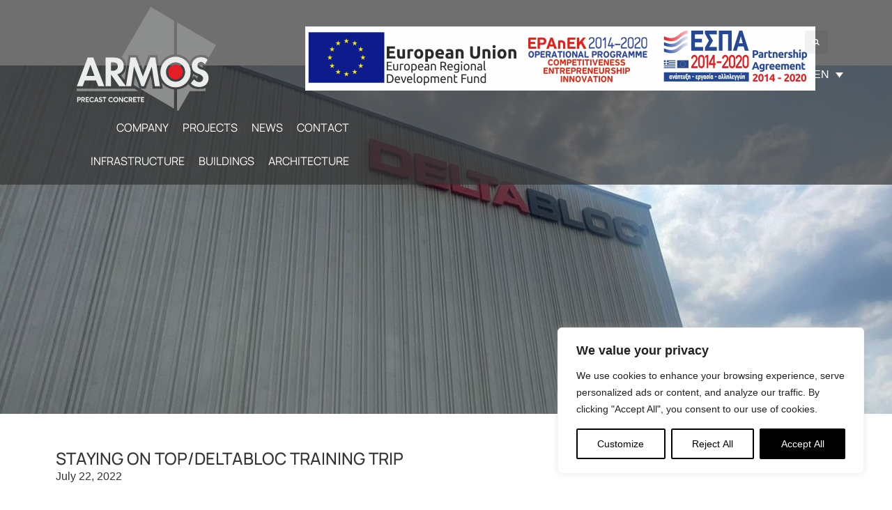

--- FILE ---
content_type: text/html; charset=UTF-8
request_url: https://www.armosprokat.gr/en/staying-on-top-deltabloc-training-trip/
body_size: 31855
content:
<!doctype html>
<html lang="en-US">
<head>
	<meta charset="UTF-8">
	<meta name="viewport" content="width=device-width, initial-scale=1">
	<link rel="profile" href="https://gmpg.org/xfn/11">
	<meta name='robots' content='index, follow, max-image-preview:large, max-snippet:-1, max-video-preview:-1' />

	<!-- This site is optimized with the Yoast SEO plugin v25.3 - https://yoast.com/wordpress/plugins/seo/ -->
	<title>Staying on Top/Deltabloc training trip - Αρμός Προκατασκευές</title>
	<link rel="canonical" href="https://www.armosprokat.gr/en/staying-on-top-deltabloc-training-trip/" />
	<meta property="og:locale" content="en_US" />
	<meta property="og:type" content="article" />
	<meta property="og:title" content="Staying on Top/Deltabloc training trip - Αρμός Προκατασκευές" />
	<meta property="og:description" content="It was with great pleasure that we completed a 2-day training trip at our licensor DELTABLOC International GmbH HQs in Vienna. Several hours of training and connecting with experts from all around the world is our way to stay on top of the latest trends in road safety industry and share that knowledge with our [&hellip;]" />
	<meta property="og:url" content="https://www.armosprokat.gr/en/staying-on-top-deltabloc-training-trip/" />
	<meta property="og:site_name" content="Αρμός Προκατασκευές" />
	<meta property="article:published_time" content="2022-07-22T11:53:10+00:00" />
	<meta property="article:modified_time" content="2022-09-05T06:27:25+00:00" />
	<meta property="og:image" content="https://www.armosprokat.gr/wp-content/uploads/2022/07/delta-bloc-2.jpg" />
	<meta property="og:image:width" content="1478" />
	<meta property="og:image:height" content="1108" />
	<meta property="og:image:type" content="image/jpeg" />
	<meta name="author" content="vasiliki" />
	<meta name="twitter:card" content="summary_large_image" />
	<meta name="twitter:label1" content="Written by" />
	<meta name="twitter:data1" content="vasiliki" />
	<script type="application/ld+json" class="yoast-schema-graph">{"@context":"https://schema.org","@graph":[{"@type":"Article","@id":"https://www.armosprokat.gr/en/staying-on-top-deltabloc-training-trip/#article","isPartOf":{"@id":"https://www.armosprokat.gr/en/staying-on-top-deltabloc-training-trip/"},"author":{"name":"vasiliki","@id":"https://www.armosprokat.gr/en/#/schema/person/a78d47e2037e38814dd2fbd321959243"},"headline":"Staying on Top/Deltabloc training trip","datePublished":"2022-07-22T11:53:10+00:00","dateModified":"2022-09-05T06:27:25+00:00","mainEntityOfPage":{"@id":"https://www.armosprokat.gr/en/staying-on-top-deltabloc-training-trip/"},"wordCount":94,"publisher":{"@id":"https://www.armosprokat.gr/en/#organization"},"image":{"@id":"https://www.armosprokat.gr/en/staying-on-top-deltabloc-training-trip/#primaryimage"},"thumbnailUrl":"https://www.armosprokat.gr/wp-content/uploads/2022/07/delta-bloc-2.jpg","articleSection":["News"],"inLanguage":"en-US"},{"@type":"WebPage","@id":"https://www.armosprokat.gr/en/staying-on-top-deltabloc-training-trip/","url":"https://www.armosprokat.gr/en/staying-on-top-deltabloc-training-trip/","name":"Staying on Top/Deltabloc training trip - Αρμός Προκατασκευές","isPartOf":{"@id":"https://www.armosprokat.gr/en/#website"},"primaryImageOfPage":{"@id":"https://www.armosprokat.gr/en/staying-on-top-deltabloc-training-trip/#primaryimage"},"image":{"@id":"https://www.armosprokat.gr/en/staying-on-top-deltabloc-training-trip/#primaryimage"},"thumbnailUrl":"https://www.armosprokat.gr/wp-content/uploads/2022/07/delta-bloc-2.jpg","datePublished":"2022-07-22T11:53:10+00:00","dateModified":"2022-09-05T06:27:25+00:00","breadcrumb":{"@id":"https://www.armosprokat.gr/en/staying-on-top-deltabloc-training-trip/#breadcrumb"},"inLanguage":"en-US","potentialAction":[{"@type":"ReadAction","target":["https://www.armosprokat.gr/en/staying-on-top-deltabloc-training-trip/"]}]},{"@type":"ImageObject","inLanguage":"en-US","@id":"https://www.armosprokat.gr/en/staying-on-top-deltabloc-training-trip/#primaryimage","url":"https://www.armosprokat.gr/wp-content/uploads/2022/07/delta-bloc-2.jpg","contentUrl":"https://www.armosprokat.gr/wp-content/uploads/2022/07/delta-bloc-2.jpg","width":1478,"height":1108},{"@type":"BreadcrumbList","@id":"https://www.armosprokat.gr/en/staying-on-top-deltabloc-training-trip/#breadcrumb","itemListElement":[{"@type":"ListItem","position":1,"name":"Home","item":"https://www.armosprokat.gr/en/"},{"@type":"ListItem","position":2,"name":"Staying on Top/Deltabloc training trip"}]},{"@type":"WebSite","@id":"https://www.armosprokat.gr/en/#website","url":"https://www.armosprokat.gr/en/","name":"Αρμός Προκατασκευές","description":"Προκατασκευές","publisher":{"@id":"https://www.armosprokat.gr/en/#organization"},"potentialAction":[{"@type":"SearchAction","target":{"@type":"EntryPoint","urlTemplate":"https://www.armosprokat.gr/en/?s={search_term_string}"},"query-input":{"@type":"PropertyValueSpecification","valueRequired":true,"valueName":"search_term_string"}}],"inLanguage":"en-US"},{"@type":"Organization","@id":"https://www.armosprokat.gr/en/#organization","name":"Αρμός Προκατασκευές","url":"https://www.armosprokat.gr/en/","logo":{"@type":"ImageObject","inLanguage":"en-US","@id":"https://www.armosprokat.gr/en/#/schema/logo/image/","url":"https://www.armosprokat.gr/wp-content/uploads/2021/09/PRECAST-CONCRETE-WHITE-1.svg","contentUrl":"https://www.armosprokat.gr/wp-content/uploads/2021/09/PRECAST-CONCRETE-WHITE-1.svg","width":112,"height":83,"caption":"Αρμός Προκατασκευές"},"image":{"@id":"https://www.armosprokat.gr/en/#/schema/logo/image/"}},{"@type":"Person","@id":"https://www.armosprokat.gr/en/#/schema/person/a78d47e2037e38814dd2fbd321959243","name":"vasiliki"}]}</script>
	<!-- / Yoast SEO plugin. -->



<link rel="alternate" type="application/rss+xml" title="Αρμός Προκατασκευές &raquo; Feed" href="https://www.armosprokat.gr/en/feed/" />
<link rel="alternate" title="oEmbed (JSON)" type="application/json+oembed" href="https://www.armosprokat.gr/en/wp-json/oembed/1.0/embed?url=https%3A%2F%2Fwww.armosprokat.gr%2Fen%2Fstaying-on-top-deltabloc-training-trip%2F" />
<link rel="alternate" title="oEmbed (XML)" type="text/xml+oembed" href="https://www.armosprokat.gr/en/wp-json/oembed/1.0/embed?url=https%3A%2F%2Fwww.armosprokat.gr%2Fen%2Fstaying-on-top-deltabloc-training-trip%2F&#038;format=xml" />
<style id='wp-img-auto-sizes-contain-inline-css'>
img:is([sizes=auto i],[sizes^="auto," i]){contain-intrinsic-size:3000px 1500px}
/*# sourceURL=wp-img-auto-sizes-contain-inline-css */
</style>
<link data-minify="1" rel='stylesheet' id='bdt-uikit-css' href='https://www.armosprokat.gr/wp-content/cache/background-css/1/www.armosprokat.gr/wp-content/cache/min/1/wp-content/plugins/bdthemes-element-pack/assets/css/bdt-uikit.css?ver=1768930643&wpr_t=1768930929' media='all' />
<link data-minify="1" rel='stylesheet' id='element-pack-site-css' href='https://www.armosprokat.gr/wp-content/cache/background-css/1/www.armosprokat.gr/wp-content/cache/min/1/wp-content/plugins/bdthemes-element-pack/assets/css/element-pack-site.css?ver=1768930643&wpr_t=1768930929' media='all' />
<style id='wp-emoji-styles-inline-css'>

	img.wp-smiley, img.emoji {
		display: inline !important;
		border: none !important;
		box-shadow: none !important;
		height: 1em !important;
		width: 1em !important;
		margin: 0 0.07em !important;
		vertical-align: -0.1em !important;
		background: none !important;
		padding: 0 !important;
	}
/*# sourceURL=wp-emoji-styles-inline-css */
</style>
<link rel='stylesheet' id='wp-block-library-css' href='https://www.armosprokat.gr/wp-includes/css/dist/block-library/style.min.css?ver=6.9' media='all' />
<style id='global-styles-inline-css'>
:root{--wp--preset--aspect-ratio--square: 1;--wp--preset--aspect-ratio--4-3: 4/3;--wp--preset--aspect-ratio--3-4: 3/4;--wp--preset--aspect-ratio--3-2: 3/2;--wp--preset--aspect-ratio--2-3: 2/3;--wp--preset--aspect-ratio--16-9: 16/9;--wp--preset--aspect-ratio--9-16: 9/16;--wp--preset--color--black: #000000;--wp--preset--color--cyan-bluish-gray: #abb8c3;--wp--preset--color--white: #ffffff;--wp--preset--color--pale-pink: #f78da7;--wp--preset--color--vivid-red: #cf2e2e;--wp--preset--color--luminous-vivid-orange: #ff6900;--wp--preset--color--luminous-vivid-amber: #fcb900;--wp--preset--color--light-green-cyan: #7bdcb5;--wp--preset--color--vivid-green-cyan: #00d084;--wp--preset--color--pale-cyan-blue: #8ed1fc;--wp--preset--color--vivid-cyan-blue: #0693e3;--wp--preset--color--vivid-purple: #9b51e0;--wp--preset--gradient--vivid-cyan-blue-to-vivid-purple: linear-gradient(135deg,rgb(6,147,227) 0%,rgb(155,81,224) 100%);--wp--preset--gradient--light-green-cyan-to-vivid-green-cyan: linear-gradient(135deg,rgb(122,220,180) 0%,rgb(0,208,130) 100%);--wp--preset--gradient--luminous-vivid-amber-to-luminous-vivid-orange: linear-gradient(135deg,rgb(252,185,0) 0%,rgb(255,105,0) 100%);--wp--preset--gradient--luminous-vivid-orange-to-vivid-red: linear-gradient(135deg,rgb(255,105,0) 0%,rgb(207,46,46) 100%);--wp--preset--gradient--very-light-gray-to-cyan-bluish-gray: linear-gradient(135deg,rgb(238,238,238) 0%,rgb(169,184,195) 100%);--wp--preset--gradient--cool-to-warm-spectrum: linear-gradient(135deg,rgb(74,234,220) 0%,rgb(151,120,209) 20%,rgb(207,42,186) 40%,rgb(238,44,130) 60%,rgb(251,105,98) 80%,rgb(254,248,76) 100%);--wp--preset--gradient--blush-light-purple: linear-gradient(135deg,rgb(255,206,236) 0%,rgb(152,150,240) 100%);--wp--preset--gradient--blush-bordeaux: linear-gradient(135deg,rgb(254,205,165) 0%,rgb(254,45,45) 50%,rgb(107,0,62) 100%);--wp--preset--gradient--luminous-dusk: linear-gradient(135deg,rgb(255,203,112) 0%,rgb(199,81,192) 50%,rgb(65,88,208) 100%);--wp--preset--gradient--pale-ocean: linear-gradient(135deg,rgb(255,245,203) 0%,rgb(182,227,212) 50%,rgb(51,167,181) 100%);--wp--preset--gradient--electric-grass: linear-gradient(135deg,rgb(202,248,128) 0%,rgb(113,206,126) 100%);--wp--preset--gradient--midnight: linear-gradient(135deg,rgb(2,3,129) 0%,rgb(40,116,252) 100%);--wp--preset--font-size--small: 13px;--wp--preset--font-size--medium: 20px;--wp--preset--font-size--large: 36px;--wp--preset--font-size--x-large: 42px;--wp--preset--spacing--20: 0.44rem;--wp--preset--spacing--30: 0.67rem;--wp--preset--spacing--40: 1rem;--wp--preset--spacing--50: 1.5rem;--wp--preset--spacing--60: 2.25rem;--wp--preset--spacing--70: 3.38rem;--wp--preset--spacing--80: 5.06rem;--wp--preset--shadow--natural: 6px 6px 9px rgba(0, 0, 0, 0.2);--wp--preset--shadow--deep: 12px 12px 50px rgba(0, 0, 0, 0.4);--wp--preset--shadow--sharp: 6px 6px 0px rgba(0, 0, 0, 0.2);--wp--preset--shadow--outlined: 6px 6px 0px -3px rgb(255, 255, 255), 6px 6px rgb(0, 0, 0);--wp--preset--shadow--crisp: 6px 6px 0px rgb(0, 0, 0);}:root { --wp--style--global--content-size: 800px;--wp--style--global--wide-size: 1200px; }:where(body) { margin: 0; }.wp-site-blocks > .alignleft { float: left; margin-right: 2em; }.wp-site-blocks > .alignright { float: right; margin-left: 2em; }.wp-site-blocks > .aligncenter { justify-content: center; margin-left: auto; margin-right: auto; }:where(.wp-site-blocks) > * { margin-block-start: 24px; margin-block-end: 0; }:where(.wp-site-blocks) > :first-child { margin-block-start: 0; }:where(.wp-site-blocks) > :last-child { margin-block-end: 0; }:root { --wp--style--block-gap: 24px; }:root :where(.is-layout-flow) > :first-child{margin-block-start: 0;}:root :where(.is-layout-flow) > :last-child{margin-block-end: 0;}:root :where(.is-layout-flow) > *{margin-block-start: 24px;margin-block-end: 0;}:root :where(.is-layout-constrained) > :first-child{margin-block-start: 0;}:root :where(.is-layout-constrained) > :last-child{margin-block-end: 0;}:root :where(.is-layout-constrained) > *{margin-block-start: 24px;margin-block-end: 0;}:root :where(.is-layout-flex){gap: 24px;}:root :where(.is-layout-grid){gap: 24px;}.is-layout-flow > .alignleft{float: left;margin-inline-start: 0;margin-inline-end: 2em;}.is-layout-flow > .alignright{float: right;margin-inline-start: 2em;margin-inline-end: 0;}.is-layout-flow > .aligncenter{margin-left: auto !important;margin-right: auto !important;}.is-layout-constrained > .alignleft{float: left;margin-inline-start: 0;margin-inline-end: 2em;}.is-layout-constrained > .alignright{float: right;margin-inline-start: 2em;margin-inline-end: 0;}.is-layout-constrained > .aligncenter{margin-left: auto !important;margin-right: auto !important;}.is-layout-constrained > :where(:not(.alignleft):not(.alignright):not(.alignfull)){max-width: var(--wp--style--global--content-size);margin-left: auto !important;margin-right: auto !important;}.is-layout-constrained > .alignwide{max-width: var(--wp--style--global--wide-size);}body .is-layout-flex{display: flex;}.is-layout-flex{flex-wrap: wrap;align-items: center;}.is-layout-flex > :is(*, div){margin: 0;}body .is-layout-grid{display: grid;}.is-layout-grid > :is(*, div){margin: 0;}body{padding-top: 0px;padding-right: 0px;padding-bottom: 0px;padding-left: 0px;}a:where(:not(.wp-element-button)){text-decoration: underline;}:root :where(.wp-element-button, .wp-block-button__link){background-color: #32373c;border-width: 0;color: #fff;font-family: inherit;font-size: inherit;font-style: inherit;font-weight: inherit;letter-spacing: inherit;line-height: inherit;padding-top: calc(0.667em + 2px);padding-right: calc(1.333em + 2px);padding-bottom: calc(0.667em + 2px);padding-left: calc(1.333em + 2px);text-decoration: none;text-transform: inherit;}.has-black-color{color: var(--wp--preset--color--black) !important;}.has-cyan-bluish-gray-color{color: var(--wp--preset--color--cyan-bluish-gray) !important;}.has-white-color{color: var(--wp--preset--color--white) !important;}.has-pale-pink-color{color: var(--wp--preset--color--pale-pink) !important;}.has-vivid-red-color{color: var(--wp--preset--color--vivid-red) !important;}.has-luminous-vivid-orange-color{color: var(--wp--preset--color--luminous-vivid-orange) !important;}.has-luminous-vivid-amber-color{color: var(--wp--preset--color--luminous-vivid-amber) !important;}.has-light-green-cyan-color{color: var(--wp--preset--color--light-green-cyan) !important;}.has-vivid-green-cyan-color{color: var(--wp--preset--color--vivid-green-cyan) !important;}.has-pale-cyan-blue-color{color: var(--wp--preset--color--pale-cyan-blue) !important;}.has-vivid-cyan-blue-color{color: var(--wp--preset--color--vivid-cyan-blue) !important;}.has-vivid-purple-color{color: var(--wp--preset--color--vivid-purple) !important;}.has-black-background-color{background-color: var(--wp--preset--color--black) !important;}.has-cyan-bluish-gray-background-color{background-color: var(--wp--preset--color--cyan-bluish-gray) !important;}.has-white-background-color{background-color: var(--wp--preset--color--white) !important;}.has-pale-pink-background-color{background-color: var(--wp--preset--color--pale-pink) !important;}.has-vivid-red-background-color{background-color: var(--wp--preset--color--vivid-red) !important;}.has-luminous-vivid-orange-background-color{background-color: var(--wp--preset--color--luminous-vivid-orange) !important;}.has-luminous-vivid-amber-background-color{background-color: var(--wp--preset--color--luminous-vivid-amber) !important;}.has-light-green-cyan-background-color{background-color: var(--wp--preset--color--light-green-cyan) !important;}.has-vivid-green-cyan-background-color{background-color: var(--wp--preset--color--vivid-green-cyan) !important;}.has-pale-cyan-blue-background-color{background-color: var(--wp--preset--color--pale-cyan-blue) !important;}.has-vivid-cyan-blue-background-color{background-color: var(--wp--preset--color--vivid-cyan-blue) !important;}.has-vivid-purple-background-color{background-color: var(--wp--preset--color--vivid-purple) !important;}.has-black-border-color{border-color: var(--wp--preset--color--black) !important;}.has-cyan-bluish-gray-border-color{border-color: var(--wp--preset--color--cyan-bluish-gray) !important;}.has-white-border-color{border-color: var(--wp--preset--color--white) !important;}.has-pale-pink-border-color{border-color: var(--wp--preset--color--pale-pink) !important;}.has-vivid-red-border-color{border-color: var(--wp--preset--color--vivid-red) !important;}.has-luminous-vivid-orange-border-color{border-color: var(--wp--preset--color--luminous-vivid-orange) !important;}.has-luminous-vivid-amber-border-color{border-color: var(--wp--preset--color--luminous-vivid-amber) !important;}.has-light-green-cyan-border-color{border-color: var(--wp--preset--color--light-green-cyan) !important;}.has-vivid-green-cyan-border-color{border-color: var(--wp--preset--color--vivid-green-cyan) !important;}.has-pale-cyan-blue-border-color{border-color: var(--wp--preset--color--pale-cyan-blue) !important;}.has-vivid-cyan-blue-border-color{border-color: var(--wp--preset--color--vivid-cyan-blue) !important;}.has-vivid-purple-border-color{border-color: var(--wp--preset--color--vivid-purple) !important;}.has-vivid-cyan-blue-to-vivid-purple-gradient-background{background: var(--wp--preset--gradient--vivid-cyan-blue-to-vivid-purple) !important;}.has-light-green-cyan-to-vivid-green-cyan-gradient-background{background: var(--wp--preset--gradient--light-green-cyan-to-vivid-green-cyan) !important;}.has-luminous-vivid-amber-to-luminous-vivid-orange-gradient-background{background: var(--wp--preset--gradient--luminous-vivid-amber-to-luminous-vivid-orange) !important;}.has-luminous-vivid-orange-to-vivid-red-gradient-background{background: var(--wp--preset--gradient--luminous-vivid-orange-to-vivid-red) !important;}.has-very-light-gray-to-cyan-bluish-gray-gradient-background{background: var(--wp--preset--gradient--very-light-gray-to-cyan-bluish-gray) !important;}.has-cool-to-warm-spectrum-gradient-background{background: var(--wp--preset--gradient--cool-to-warm-spectrum) !important;}.has-blush-light-purple-gradient-background{background: var(--wp--preset--gradient--blush-light-purple) !important;}.has-blush-bordeaux-gradient-background{background: var(--wp--preset--gradient--blush-bordeaux) !important;}.has-luminous-dusk-gradient-background{background: var(--wp--preset--gradient--luminous-dusk) !important;}.has-pale-ocean-gradient-background{background: var(--wp--preset--gradient--pale-ocean) !important;}.has-electric-grass-gradient-background{background: var(--wp--preset--gradient--electric-grass) !important;}.has-midnight-gradient-background{background: var(--wp--preset--gradient--midnight) !important;}.has-small-font-size{font-size: var(--wp--preset--font-size--small) !important;}.has-medium-font-size{font-size: var(--wp--preset--font-size--medium) !important;}.has-large-font-size{font-size: var(--wp--preset--font-size--large) !important;}.has-x-large-font-size{font-size: var(--wp--preset--font-size--x-large) !important;}
:root :where(.wp-block-pullquote){font-size: 1.5em;line-height: 1.6;}
/*# sourceURL=global-styles-inline-css */
</style>
<link rel='stylesheet' id='wpml-legacy-dropdown-click-0-css' href='https://www.armosprokat.gr/wp-content/plugins/sitepress-multilingual-cms/templates/language-switchers/legacy-dropdown-click/style.min.css?ver=1' media='all' />
<link rel='stylesheet' id='eae-css-css' href='https://www.armosprokat.gr/wp-content/cache/background-css/1/www.armosprokat.gr/wp-content/plugins/addon-elements-for-elementor-page-builder/assets/css/eae.min.css?ver=1.14.4&wpr_t=1768930929' media='all' />
<link data-minify="1" rel='stylesheet' id='eae-peel-css-css' href='https://www.armosprokat.gr/wp-content/cache/min/1/wp-content/plugins/addon-elements-for-elementor-page-builder/assets/lib/peel/peel.css?ver=1768930644' media='all' />
<link data-minify="1" rel='stylesheet' id='yith-infs-style-css' href='https://www.armosprokat.gr/wp-content/cache/min/1/wp-content/plugins/yith-infinite-scrolling/assets/css/frontend.css?ver=1768930644' media='all' />
<link data-minify="1" rel='stylesheet' id='hello-elementor-css' href='https://www.armosprokat.gr/wp-content/cache/min/1/wp-content/themes/hello-elementor/assets/css/reset.css?ver=1768930644' media='all' />
<link data-minify="1" rel='stylesheet' id='hello-elementor-theme-style-css' href='https://www.armosprokat.gr/wp-content/cache/min/1/wp-content/themes/hello-elementor/assets/css/theme.css?ver=1768930644' media='all' />
<link data-minify="1" rel='stylesheet' id='hello-elementor-header-footer-css' href='https://www.armosprokat.gr/wp-content/cache/min/1/wp-content/themes/hello-elementor/assets/css/header-footer.css?ver=1768930644' media='all' />
<link data-minify="1" rel='stylesheet' id='jgb-styles-css' href='https://www.armosprokat.gr/wp-content/cache/min/1/wp-content/plugins/jetgridbuilder/assets/css/jgb-styles.css?ver=1768930644' media='all' />
<link rel='stylesheet' id='elementor-frontend-css' href='https://www.armosprokat.gr/wp-content/plugins/elementor/assets/css/frontend.min.css?ver=3.33.6' media='all' />
<link rel='stylesheet' id='widget-image-css' href='https://www.armosprokat.gr/wp-content/plugins/elementor/assets/css/widget-image.min.css?ver=3.33.6' media='all' />
<link rel='stylesheet' id='widget-search-form-css' href='https://www.armosprokat.gr/wp-content/plugins/elementor-pro/assets/css/widget-search-form.min.css?ver=3.33.2' media='all' />
<link rel='stylesheet' id='elementor-icons-shared-0-css' href='https://www.armosprokat.gr/wp-content/plugins/elementor/assets/lib/font-awesome/css/fontawesome.min.css?ver=5.15.3' media='all' />
<link data-minify="1" rel='stylesheet' id='elementor-icons-fa-solid-css' href='https://www.armosprokat.gr/wp-content/cache/min/1/wp-content/plugins/elementor/assets/lib/font-awesome/css/solid.min.css?ver=1768930644' media='all' />
<link rel='stylesheet' id='widget-heading-css' href='https://www.armosprokat.gr/wp-content/plugins/elementor/assets/css/widget-heading.min.css?ver=3.33.6' media='all' />
<link rel='stylesheet' id='widget-nav-menu-css' href='https://www.armosprokat.gr/wp-content/plugins/elementor-pro/assets/css/widget-nav-menu.min.css?ver=3.33.2' media='all' />
<link rel='stylesheet' id='widget-social-icons-css' href='https://www.armosprokat.gr/wp-content/plugins/elementor/assets/css/widget-social-icons.min.css?ver=3.33.6' media='all' />
<link rel='stylesheet' id='e-apple-webkit-css' href='https://www.armosprokat.gr/wp-content/plugins/elementor/assets/css/conditionals/apple-webkit.min.css?ver=3.33.6' media='all' />
<link rel='stylesheet' id='widget-post-info-css' href='https://www.armosprokat.gr/wp-content/plugins/elementor-pro/assets/css/widget-post-info.min.css?ver=3.33.2' media='all' />
<link rel='stylesheet' id='widget-icon-list-css' href='https://www.armosprokat.gr/wp-content/plugins/elementor/assets/css/widget-icon-list.min.css?ver=3.33.6' media='all' />
<link data-minify="1" rel='stylesheet' id='elementor-icons-fa-regular-css' href='https://www.armosprokat.gr/wp-content/cache/min/1/wp-content/plugins/elementor/assets/lib/font-awesome/css/regular.min.css?ver=1768930709' media='all' />
<link data-minify="1" rel='stylesheet' id='swiper-css' href='https://www.armosprokat.gr/wp-content/cache/min/1/wp-content/plugins/elementor/assets/lib/swiper/v8/css/swiper.min.css?ver=1768930644' media='all' />
<link rel='stylesheet' id='e-swiper-css' href='https://www.armosprokat.gr/wp-content/plugins/elementor/assets/css/conditionals/e-swiper.min.css?ver=3.33.6' media='all' />
<link rel='stylesheet' id='widget-image-carousel-css' href='https://www.armosprokat.gr/wp-content/plugins/elementor/assets/css/widget-image-carousel.min.css?ver=3.33.6' media='all' />
<link data-minify="1" rel='stylesheet' id='elementor-icons-css' href='https://www.armosprokat.gr/wp-content/cache/min/1/wp-content/plugins/elementor/assets/lib/eicons/css/elementor-icons.min.css?ver=1768930644' media='all' />
<link rel='stylesheet' id='elementor-post-5-css' href='https://www.armosprokat.gr/wp-content/uploads/elementor/css/post-5.css?ver=1768930595' media='all' />
<link data-minify="1" rel='stylesheet' id='font-awesome-5-all-css' href='https://www.armosprokat.gr/wp-content/cache/min/1/wp-content/plugins/elementor/assets/lib/font-awesome/css/all.min.css?ver=1768930644' media='all' />
<link rel='stylesheet' id='font-awesome-4-shim-css' href='https://www.armosprokat.gr/wp-content/plugins/elementor/assets/lib/font-awesome/css/v4-shims.min.css?ver=1.0' media='all' />
<link rel='stylesheet' id='elementor-post-5491-css' href='https://www.armosprokat.gr/wp-content/uploads/elementor/css/post-5491.css?ver=1768930706' media='all' />
<link rel='stylesheet' id='elementor-post-4070-css' href='https://www.armosprokat.gr/wp-content/uploads/elementor/css/post-4070.css?ver=1768930706' media='all' />
<link rel='stylesheet' id='elementor-post-2087-css' href='https://www.armosprokat.gr/wp-content/uploads/elementor/css/post-2087.css?ver=1768930709' media='all' />
<link data-minify="1" rel='stylesheet' id='hello-elementor-child-style-css' href='https://www.armosprokat.gr/wp-content/cache/min/1/wp-content/themes/armosprokat/style.css?ver=1768930644' media='all' />
<link rel='stylesheet' id='ubermenu-css' href='https://www.armosprokat.gr/wp-content/plugins/ubermenu/pro/assets/css/ubermenu.min.css?ver=3.7.4' media='all' />
<link data-minify="1" rel='stylesheet' id='ubermenu-grey-white-css' href='https://www.armosprokat.gr/wp-content/cache/min/1/wp-content/plugins/ubermenu/assets/css/skins/blackwhite.css?ver=1768930644' media='all' />
<link data-minify="1" rel='stylesheet' id='ubermenu-font-awesome-all-css' href='https://www.armosprokat.gr/wp-content/cache/min/1/wp-content/plugins/ubermenu/assets/fontawesome/css/all.min.css?ver=1768930644' media='all' />
<link data-minify="1" rel='stylesheet' id='elementor-gf-local-manrope-css' href='https://www.armosprokat.gr/wp-content/cache/min/1/wp-content/uploads/elementor/google-fonts/css/manrope.css?ver=1768930644' media='all' />
<link data-minify="1" rel='stylesheet' id='elementor-icons-fa-brands-css' href='https://www.armosprokat.gr/wp-content/cache/min/1/wp-content/plugins/elementor/assets/lib/font-awesome/css/brands.min.css?ver=1768930644' media='all' />
<script id="wpml-cookie-js-extra">
var wpml_cookies = {"wp-wpml_current_language":{"value":"en","expires":1,"path":"/"}};
var wpml_cookies = {"wp-wpml_current_language":{"value":"en","expires":1,"path":"/"}};
//# sourceURL=wpml-cookie-js-extra
</script>
<script data-minify="1" src="https://www.armosprokat.gr/wp-content/cache/min/1/wp-content/plugins/sitepress-multilingual-cms/res/js/cookies/language-cookie.js?ver=1766342494" id="wpml-cookie-js" defer data-wp-strategy="defer"></script>
<script id="cookie-law-info-js-extra">
var _ckyConfig = {"_ipData":[],"_assetsURL":"https://www.armosprokat.gr/wp-content/plugins/cookie-law-info/lite/frontend/images/","_publicURL":"https://www.armosprokat.gr","_expiry":"365","_categories":[{"name":"Necessary","slug":"necessary","isNecessary":true,"ccpaDoNotSell":true,"cookies":[],"active":true,"defaultConsent":{"gdpr":true,"ccpa":true}},{"name":"Functional","slug":"functional","isNecessary":false,"ccpaDoNotSell":true,"cookies":[],"active":true,"defaultConsent":{"gdpr":false,"ccpa":false}},{"name":"Analytics","slug":"analytics","isNecessary":false,"ccpaDoNotSell":true,"cookies":[],"active":true,"defaultConsent":{"gdpr":false,"ccpa":false}},{"name":"Performance","slug":"performance","isNecessary":false,"ccpaDoNotSell":true,"cookies":[],"active":true,"defaultConsent":{"gdpr":false,"ccpa":false}},{"name":"Advertisement","slug":"advertisement","isNecessary":false,"ccpaDoNotSell":true,"cookies":[],"active":true,"defaultConsent":{"gdpr":false,"ccpa":false}}],"_activeLaw":"gdpr","_rootDomain":"","_block":"1","_showBanner":"1","_bannerConfig":{"settings":{"type":"box","preferenceCenterType":"popup","position":"bottom-right","applicableLaw":"gdpr"},"behaviours":{"reloadBannerOnAccept":false,"loadAnalyticsByDefault":false,"animations":{"onLoad":"animate","onHide":"sticky"}},"config":{"revisitConsent":{"status":true,"tag":"revisit-consent","position":"bottom-left","meta":{"url":"#"},"styles":{"background-color":"#0056A7"},"elements":{"title":{"type":"text","tag":"revisit-consent-title","status":true,"styles":{"color":"#0056a7"}}}},"preferenceCenter":{"toggle":{"status":true,"tag":"detail-category-toggle","type":"toggle","states":{"active":{"styles":{"background-color":"#1863DC"}},"inactive":{"styles":{"background-color":"#D0D5D2"}}}}},"categoryPreview":{"status":false,"toggle":{"status":true,"tag":"detail-category-preview-toggle","type":"toggle","states":{"active":{"styles":{"background-color":"#1863DC"}},"inactive":{"styles":{"background-color":"#D0D5D2"}}}}},"videoPlaceholder":{"status":true,"styles":{"background-color":"#000000","border-color":"#000000","color":"#ffffff"}},"readMore":{"status":false,"tag":"readmore-button","type":"link","meta":{"noFollow":true,"newTab":true},"styles":{"color":"#000000","background-color":"transparent","border-color":"transparent"}},"showMore":{"status":true,"tag":"show-desc-button","type":"button","styles":{"color":"#1863DC"}},"showLess":{"status":true,"tag":"hide-desc-button","type":"button","styles":{"color":"#1863DC"}},"alwaysActive":{"status":true,"tag":"always-active","styles":{"color":"#008000"}},"manualLinks":{"status":true,"tag":"manual-links","type":"link","styles":{"color":"#1863DC"}},"auditTable":{"status":true},"optOption":{"status":true,"toggle":{"status":true,"tag":"optout-option-toggle","type":"toggle","states":{"active":{"styles":{"background-color":"#1863dc"}},"inactive":{"styles":{"background-color":"#FFFFFF"}}}}}}},"_version":"3.3.9.1","_logConsent":"1","_tags":[{"tag":"accept-button","styles":{"color":"#FFFFFF","background-color":"#000000","border-color":"#000000"}},{"tag":"reject-button","styles":{"color":"#000000","background-color":"transparent","border-color":"#000000"}},{"tag":"settings-button","styles":{"color":"#000000","background-color":"transparent","border-color":"#000000"}},{"tag":"readmore-button","styles":{"color":"#000000","background-color":"transparent","border-color":"transparent"}},{"tag":"donotsell-button","styles":{"color":"#1863DC","background-color":"transparent","border-color":"transparent"}},{"tag":"show-desc-button","styles":{"color":"#1863DC"}},{"tag":"hide-desc-button","styles":{"color":"#1863DC"}},{"tag":"cky-always-active","styles":[]},{"tag":"cky-link","styles":[]},{"tag":"accept-button","styles":{"color":"#FFFFFF","background-color":"#000000","border-color":"#000000"}},{"tag":"revisit-consent","styles":{"background-color":"#0056A7"}}],"_shortCodes":[{"key":"cky_readmore","content":"\u003Ca href=\"#\" class=\"cky-policy\" aria-label=\"Cookie Policy\" target=\"_blank\" rel=\"noopener\" data-cky-tag=\"readmore-button\"\u003ECookie Policy\u003C/a\u003E","tag":"readmore-button","status":false,"attributes":{"rel":"nofollow","target":"_blank"}},{"key":"cky_show_desc","content":"\u003Cbutton class=\"cky-show-desc-btn\" data-cky-tag=\"show-desc-button\" aria-label=\"Show more\"\u003EShow more\u003C/button\u003E","tag":"show-desc-button","status":true,"attributes":[]},{"key":"cky_hide_desc","content":"\u003Cbutton class=\"cky-show-desc-btn\" data-cky-tag=\"hide-desc-button\" aria-label=\"Show less\"\u003EShow less\u003C/button\u003E","tag":"hide-desc-button","status":true,"attributes":[]},{"key":"cky_optout_show_desc","content":"[cky_optout_show_desc]","tag":"optout-show-desc-button","status":true,"attributes":[]},{"key":"cky_optout_hide_desc","content":"[cky_optout_hide_desc]","tag":"optout-hide-desc-button","status":true,"attributes":[]},{"key":"cky_category_toggle_label","content":"[cky_{{status}}_category_label] [cky_preference_{{category_slug}}_title]","tag":"","status":true,"attributes":[]},{"key":"cky_enable_category_label","content":"Enable","tag":"","status":true,"attributes":[]},{"key":"cky_disable_category_label","content":"Disable","tag":"","status":true,"attributes":[]},{"key":"cky_video_placeholder","content":"\u003Cdiv class=\"video-placeholder-normal\" data-cky-tag=\"video-placeholder\" id=\"[UNIQUEID]\"\u003E\u003Cp class=\"video-placeholder-text-normal\" data-cky-tag=\"placeholder-title\"\u003EPlease accept cookies to access this content\u003C/p\u003E\u003C/div\u003E","tag":"","status":true,"attributes":[]},{"key":"cky_enable_optout_label","content":"Enable","tag":"","status":true,"attributes":[]},{"key":"cky_disable_optout_label","content":"Disable","tag":"","status":true,"attributes":[]},{"key":"cky_optout_toggle_label","content":"[cky_{{status}}_optout_label] [cky_optout_option_title]","tag":"","status":true,"attributes":[]},{"key":"cky_optout_option_title","content":"Do Not Sell or Share My Personal Information","tag":"","status":true,"attributes":[]},{"key":"cky_optout_close_label","content":"Close","tag":"","status":true,"attributes":[]},{"key":"cky_preference_close_label","content":"Close","tag":"","status":true,"attributes":[]}],"_rtl":"","_language":"en","_providersToBlock":[]};
var _ckyStyles = {"css":".cky-overlay{background: #000000; opacity: 0.4; position: fixed; top: 0; left: 0; width: 100%; height: 100%; z-index: 99999999;}.cky-hide{display: none;}.cky-btn-revisit-wrapper{display: flex; align-items: center; justify-content: center; background: #0056a7; width: 45px; height: 45px; border-radius: 50%; position: fixed; z-index: 999999; cursor: pointer;}.cky-revisit-bottom-left{bottom: 15px; left: 15px;}.cky-revisit-bottom-right{bottom: 15px; right: 15px;}.cky-btn-revisit-wrapper .cky-btn-revisit{display: flex; align-items: center; justify-content: center; background: none; border: none; cursor: pointer; position: relative; margin: 0; padding: 0;}.cky-btn-revisit-wrapper .cky-btn-revisit img{max-width: fit-content; margin: 0; height: 30px; width: 30px;}.cky-revisit-bottom-left:hover::before{content: attr(data-tooltip); position: absolute; background: #4e4b66; color: #ffffff; left: calc(100% + 7px); font-size: 12px; line-height: 16px; width: max-content; padding: 4px 8px; border-radius: 4px;}.cky-revisit-bottom-left:hover::after{position: absolute; content: \"\"; border: 5px solid transparent; left: calc(100% + 2px); border-left-width: 0; border-right-color: #4e4b66;}.cky-revisit-bottom-right:hover::before{content: attr(data-tooltip); position: absolute; background: #4e4b66; color: #ffffff; right: calc(100% + 7px); font-size: 12px; line-height: 16px; width: max-content; padding: 4px 8px; border-radius: 4px;}.cky-revisit-bottom-right:hover::after{position: absolute; content: \"\"; border: 5px solid transparent; right: calc(100% + 2px); border-right-width: 0; border-left-color: #4e4b66;}.cky-revisit-hide{display: none;}.cky-consent-container{position: fixed; width: 440px; box-sizing: border-box; z-index: 9999999; border-radius: 6px;}.cky-consent-container .cky-consent-bar{background: #ffffff; border: 1px solid; padding: 20px 26px; box-shadow: 0 -1px 10px 0 #acabab4d; border-radius: 6px;}.cky-box-bottom-left{bottom: 40px; left: 40px;}.cky-box-bottom-right{bottom: 40px; right: 40px;}.cky-box-top-left{top: 40px; left: 40px;}.cky-box-top-right{top: 40px; right: 40px;}.cky-custom-brand-logo-wrapper .cky-custom-brand-logo{width: 100px; height: auto; margin: 0 0 12px 0;}.cky-notice .cky-title{color: #212121; font-weight: 700; font-size: 18px; line-height: 24px; margin: 0 0 12px 0;}.cky-notice-des *,.cky-preference-content-wrapper *,.cky-accordion-header-des *,.cky-gpc-wrapper .cky-gpc-desc *{font-size: 14px;}.cky-notice-des{color: #212121; font-size: 14px; line-height: 24px; font-weight: 400;}.cky-notice-des img{height: 25px; width: 25px;}.cky-consent-bar .cky-notice-des p,.cky-gpc-wrapper .cky-gpc-desc p,.cky-preference-body-wrapper .cky-preference-content-wrapper p,.cky-accordion-header-wrapper .cky-accordion-header-des p,.cky-cookie-des-table li div:last-child p{color: inherit; margin-top: 0; overflow-wrap: break-word;}.cky-notice-des P:last-child,.cky-preference-content-wrapper p:last-child,.cky-cookie-des-table li div:last-child p:last-child,.cky-gpc-wrapper .cky-gpc-desc p:last-child{margin-bottom: 0;}.cky-notice-des a.cky-policy,.cky-notice-des button.cky-policy{font-size: 14px; color: #1863dc; white-space: nowrap; cursor: pointer; background: transparent; border: 1px solid; text-decoration: underline;}.cky-notice-des button.cky-policy{padding: 0;}.cky-notice-des a.cky-policy:focus-visible,.cky-notice-des button.cky-policy:focus-visible,.cky-preference-content-wrapper .cky-show-desc-btn:focus-visible,.cky-accordion-header .cky-accordion-btn:focus-visible,.cky-preference-header .cky-btn-close:focus-visible,.cky-switch input[type=\"checkbox\"]:focus-visible,.cky-footer-wrapper a:focus-visible,.cky-btn:focus-visible{outline: 2px solid #1863dc; outline-offset: 2px;}.cky-btn:focus:not(:focus-visible),.cky-accordion-header .cky-accordion-btn:focus:not(:focus-visible),.cky-preference-content-wrapper .cky-show-desc-btn:focus:not(:focus-visible),.cky-btn-revisit-wrapper .cky-btn-revisit:focus:not(:focus-visible),.cky-preference-header .cky-btn-close:focus:not(:focus-visible),.cky-consent-bar .cky-banner-btn-close:focus:not(:focus-visible){outline: 0;}button.cky-show-desc-btn:not(:hover):not(:active){color: #1863dc; background: transparent;}button.cky-accordion-btn:not(:hover):not(:active),button.cky-banner-btn-close:not(:hover):not(:active),button.cky-btn-revisit:not(:hover):not(:active),button.cky-btn-close:not(:hover):not(:active){background: transparent;}.cky-consent-bar button:hover,.cky-modal.cky-modal-open button:hover,.cky-consent-bar button:focus,.cky-modal.cky-modal-open button:focus{text-decoration: none;}.cky-notice-btn-wrapper{display: flex; justify-content: flex-start; align-items: center; flex-wrap: wrap; margin-top: 16px;}.cky-notice-btn-wrapper .cky-btn{text-shadow: none; box-shadow: none;}.cky-btn{flex: auto; max-width: 100%; font-size: 14px; font-family: inherit; line-height: 24px; padding: 8px; font-weight: 500; margin: 0 8px 0 0; border-radius: 2px; cursor: pointer; text-align: center; text-transform: none; min-height: 0;}.cky-btn:hover{opacity: 0.8;}.cky-btn-customize{color: #1863dc; background: transparent; border: 2px solid #1863dc;}.cky-btn-reject{color: #1863dc; background: transparent; border: 2px solid #1863dc;}.cky-btn-accept{background: #1863dc; color: #ffffff; border: 2px solid #1863dc;}.cky-btn:last-child{margin-right: 0;}@media (max-width: 576px){.cky-box-bottom-left{bottom: 0; left: 0;}.cky-box-bottom-right{bottom: 0; right: 0;}.cky-box-top-left{top: 0; left: 0;}.cky-box-top-right{top: 0; right: 0;}}@media (max-width: 440px){.cky-box-bottom-left, .cky-box-bottom-right, .cky-box-top-left, .cky-box-top-right{width: 100%; max-width: 100%;}.cky-consent-container .cky-consent-bar{padding: 20px 0;}.cky-custom-brand-logo-wrapper, .cky-notice .cky-title, .cky-notice-des, .cky-notice-btn-wrapper{padding: 0 24px;}.cky-notice-des{max-height: 40vh; overflow-y: scroll;}.cky-notice-btn-wrapper{flex-direction: column; margin-top: 0;}.cky-btn{width: 100%; margin: 10px 0 0 0;}.cky-notice-btn-wrapper .cky-btn-customize{order: 2;}.cky-notice-btn-wrapper .cky-btn-reject{order: 3;}.cky-notice-btn-wrapper .cky-btn-accept{order: 1; margin-top: 16px;}}@media (max-width: 352px){.cky-notice .cky-title{font-size: 16px;}.cky-notice-des *{font-size: 12px;}.cky-notice-des, .cky-btn{font-size: 12px;}}.cky-modal.cky-modal-open{display: flex; visibility: visible; -webkit-transform: translate(-50%, -50%); -moz-transform: translate(-50%, -50%); -ms-transform: translate(-50%, -50%); -o-transform: translate(-50%, -50%); transform: translate(-50%, -50%); top: 50%; left: 50%; transition: all 1s ease;}.cky-modal{box-shadow: 0 32px 68px rgba(0, 0, 0, 0.3); margin: 0 auto; position: fixed; max-width: 100%; background: #ffffff; top: 50%; box-sizing: border-box; border-radius: 6px; z-index: 999999999; color: #212121; -webkit-transform: translate(-50%, 100%); -moz-transform: translate(-50%, 100%); -ms-transform: translate(-50%, 100%); -o-transform: translate(-50%, 100%); transform: translate(-50%, 100%); visibility: hidden; transition: all 0s ease;}.cky-preference-center{max-height: 79vh; overflow: hidden; width: 845px; overflow: hidden; flex: 1 1 0; display: flex; flex-direction: column; border-radius: 6px;}.cky-preference-header{display: flex; align-items: center; justify-content: space-between; padding: 22px 24px; border-bottom: 1px solid;}.cky-preference-header .cky-preference-title{font-size: 18px; font-weight: 700; line-height: 24px;}.cky-preference-header .cky-btn-close{margin: 0; cursor: pointer; vertical-align: middle; padding: 0; background: none; border: none; width: auto; height: auto; min-height: 0; line-height: 0; text-shadow: none; box-shadow: none;}.cky-preference-header .cky-btn-close img{margin: 0; height: 10px; width: 10px;}.cky-preference-body-wrapper{padding: 0 24px; flex: 1; overflow: auto; box-sizing: border-box;}.cky-preference-content-wrapper,.cky-gpc-wrapper .cky-gpc-desc{font-size: 14px; line-height: 24px; font-weight: 400; padding: 12px 0;}.cky-preference-content-wrapper{border-bottom: 1px solid;}.cky-preference-content-wrapper img{height: 25px; width: 25px;}.cky-preference-content-wrapper .cky-show-desc-btn{font-size: 14px; font-family: inherit; color: #1863dc; text-decoration: none; line-height: 24px; padding: 0; margin: 0; white-space: nowrap; cursor: pointer; background: transparent; border-color: transparent; text-transform: none; min-height: 0; text-shadow: none; box-shadow: none;}.cky-accordion-wrapper{margin-bottom: 10px;}.cky-accordion{border-bottom: 1px solid;}.cky-accordion:last-child{border-bottom: none;}.cky-accordion .cky-accordion-item{display: flex; margin-top: 10px;}.cky-accordion .cky-accordion-body{display: none;}.cky-accordion.cky-accordion-active .cky-accordion-body{display: block; padding: 0 22px; margin-bottom: 16px;}.cky-accordion-header-wrapper{cursor: pointer; width: 100%;}.cky-accordion-item .cky-accordion-header{display: flex; justify-content: space-between; align-items: center;}.cky-accordion-header .cky-accordion-btn{font-size: 16px; font-family: inherit; color: #212121; line-height: 24px; background: none; border: none; font-weight: 700; padding: 0; margin: 0; cursor: pointer; text-transform: none; min-height: 0; text-shadow: none; box-shadow: none;}.cky-accordion-header .cky-always-active{color: #008000; font-weight: 600; line-height: 24px; font-size: 14px;}.cky-accordion-header-des{font-size: 14px; line-height: 24px; margin: 10px 0 16px 0;}.cky-accordion-chevron{margin-right: 22px; position: relative; cursor: pointer;}.cky-accordion-chevron-hide{display: none;}.cky-accordion .cky-accordion-chevron i::before{content: \"\"; position: absolute; border-right: 1.4px solid; border-bottom: 1.4px solid; border-color: inherit; height: 6px; width: 6px; -webkit-transform: rotate(-45deg); -moz-transform: rotate(-45deg); -ms-transform: rotate(-45deg); -o-transform: rotate(-45deg); transform: rotate(-45deg); transition: all 0.2s ease-in-out; top: 8px;}.cky-accordion.cky-accordion-active .cky-accordion-chevron i::before{-webkit-transform: rotate(45deg); -moz-transform: rotate(45deg); -ms-transform: rotate(45deg); -o-transform: rotate(45deg); transform: rotate(45deg);}.cky-audit-table{background: #f4f4f4; border-radius: 6px;}.cky-audit-table .cky-empty-cookies-text{color: inherit; font-size: 12px; line-height: 24px; margin: 0; padding: 10px;}.cky-audit-table .cky-cookie-des-table{font-size: 12px; line-height: 24px; font-weight: normal; padding: 15px 10px; border-bottom: 1px solid; border-bottom-color: inherit; margin: 0;}.cky-audit-table .cky-cookie-des-table:last-child{border-bottom: none;}.cky-audit-table .cky-cookie-des-table li{list-style-type: none; display: flex; padding: 3px 0;}.cky-audit-table .cky-cookie-des-table li:first-child{padding-top: 0;}.cky-cookie-des-table li div:first-child{width: 100px; font-weight: 600; word-break: break-word; word-wrap: break-word;}.cky-cookie-des-table li div:last-child{flex: 1; word-break: break-word; word-wrap: break-word; margin-left: 8px;}.cky-footer-shadow{display: block; width: 100%; height: 40px; background: linear-gradient(180deg, rgba(255, 255, 255, 0) 0%, #ffffff 100%); position: absolute; bottom: calc(100% - 1px);}.cky-footer-wrapper{position: relative;}.cky-prefrence-btn-wrapper{display: flex; flex-wrap: wrap; align-items: center; justify-content: center; padding: 22px 24px; border-top: 1px solid;}.cky-prefrence-btn-wrapper .cky-btn{flex: auto; max-width: 100%; text-shadow: none; box-shadow: none;}.cky-btn-preferences{color: #1863dc; background: transparent; border: 2px solid #1863dc;}.cky-preference-header,.cky-preference-body-wrapper,.cky-preference-content-wrapper,.cky-accordion-wrapper,.cky-accordion,.cky-accordion-wrapper,.cky-footer-wrapper,.cky-prefrence-btn-wrapper{border-color: inherit;}@media (max-width: 845px){.cky-modal{max-width: calc(100% - 16px);}}@media (max-width: 576px){.cky-modal{max-width: 100%;}.cky-preference-center{max-height: 100vh;}.cky-prefrence-btn-wrapper{flex-direction: column;}.cky-accordion.cky-accordion-active .cky-accordion-body{padding-right: 0;}.cky-prefrence-btn-wrapper .cky-btn{width: 100%; margin: 10px 0 0 0;}.cky-prefrence-btn-wrapper .cky-btn-reject{order: 3;}.cky-prefrence-btn-wrapper .cky-btn-accept{order: 1; margin-top: 0;}.cky-prefrence-btn-wrapper .cky-btn-preferences{order: 2;}}@media (max-width: 425px){.cky-accordion-chevron{margin-right: 15px;}.cky-notice-btn-wrapper{margin-top: 0;}.cky-accordion.cky-accordion-active .cky-accordion-body{padding: 0 15px;}}@media (max-width: 352px){.cky-preference-header .cky-preference-title{font-size: 16px;}.cky-preference-header{padding: 16px 24px;}.cky-preference-content-wrapper *, .cky-accordion-header-des *{font-size: 12px;}.cky-preference-content-wrapper, .cky-preference-content-wrapper .cky-show-more, .cky-accordion-header .cky-always-active, .cky-accordion-header-des, .cky-preference-content-wrapper .cky-show-desc-btn, .cky-notice-des a.cky-policy{font-size: 12px;}.cky-accordion-header .cky-accordion-btn{font-size: 14px;}}.cky-switch{display: flex;}.cky-switch input[type=\"checkbox\"]{position: relative; width: 44px; height: 24px; margin: 0; background: #d0d5d2; -webkit-appearance: none; border-radius: 50px; cursor: pointer; outline: 0; border: none; top: 0;}.cky-switch input[type=\"checkbox\"]:checked{background: #1863dc;}.cky-switch input[type=\"checkbox\"]:before{position: absolute; content: \"\"; height: 20px; width: 20px; left: 2px; bottom: 2px; border-radius: 50%; background-color: white; -webkit-transition: 0.4s; transition: 0.4s; margin: 0;}.cky-switch input[type=\"checkbox\"]:after{display: none;}.cky-switch input[type=\"checkbox\"]:checked:before{-webkit-transform: translateX(20px); -ms-transform: translateX(20px); transform: translateX(20px);}@media (max-width: 425px){.cky-switch input[type=\"checkbox\"]{width: 38px; height: 21px;}.cky-switch input[type=\"checkbox\"]:before{height: 17px; width: 17px;}.cky-switch input[type=\"checkbox\"]:checked:before{-webkit-transform: translateX(17px); -ms-transform: translateX(17px); transform: translateX(17px);}}.cky-consent-bar .cky-banner-btn-close{position: absolute; right: 9px; top: 5px; background: none; border: none; cursor: pointer; padding: 0; margin: 0; min-height: 0; line-height: 0; height: auto; width: auto; text-shadow: none; box-shadow: none;}.cky-consent-bar .cky-banner-btn-close img{height: 9px; width: 9px; margin: 0;}.cky-notice-group{font-size: 14px; line-height: 24px; font-weight: 400; color: #212121;}.cky-notice-btn-wrapper .cky-btn-do-not-sell{font-size: 14px; line-height: 24px; padding: 6px 0; margin: 0; font-weight: 500; background: none; border-radius: 2px; border: none; cursor: pointer; text-align: left; color: #1863dc; background: transparent; border-color: transparent; box-shadow: none; text-shadow: none;}.cky-consent-bar .cky-banner-btn-close:focus-visible,.cky-notice-btn-wrapper .cky-btn-do-not-sell:focus-visible,.cky-opt-out-btn-wrapper .cky-btn:focus-visible,.cky-opt-out-checkbox-wrapper input[type=\"checkbox\"].cky-opt-out-checkbox:focus-visible{outline: 2px solid #1863dc; outline-offset: 2px;}@media (max-width: 440px){.cky-consent-container{width: 100%;}}@media (max-width: 352px){.cky-notice-des a.cky-policy, .cky-notice-btn-wrapper .cky-btn-do-not-sell{font-size: 12px;}}.cky-opt-out-wrapper{padding: 12px 0;}.cky-opt-out-wrapper .cky-opt-out-checkbox-wrapper{display: flex; align-items: center;}.cky-opt-out-checkbox-wrapper .cky-opt-out-checkbox-label{font-size: 16px; font-weight: 700; line-height: 24px; margin: 0 0 0 12px; cursor: pointer;}.cky-opt-out-checkbox-wrapper input[type=\"checkbox\"].cky-opt-out-checkbox{background-color: #ffffff; border: 1px solid black; width: 20px; height: 18.5px; margin: 0; -webkit-appearance: none; position: relative; display: flex; align-items: center; justify-content: center; border-radius: 2px; cursor: pointer;}.cky-opt-out-checkbox-wrapper input[type=\"checkbox\"].cky-opt-out-checkbox:checked{background-color: #1863dc; border: none;}.cky-opt-out-checkbox-wrapper input[type=\"checkbox\"].cky-opt-out-checkbox:checked::after{left: 6px; bottom: 4px; width: 7px; height: 13px; border: solid #ffffff; border-width: 0 3px 3px 0; border-radius: 2px; -webkit-transform: rotate(45deg); -ms-transform: rotate(45deg); transform: rotate(45deg); content: \"\"; position: absolute; box-sizing: border-box;}.cky-opt-out-checkbox-wrapper.cky-disabled .cky-opt-out-checkbox-label,.cky-opt-out-checkbox-wrapper.cky-disabled input[type=\"checkbox\"].cky-opt-out-checkbox{cursor: no-drop;}.cky-gpc-wrapper{margin: 0 0 0 32px;}.cky-footer-wrapper .cky-opt-out-btn-wrapper{display: flex; flex-wrap: wrap; align-items: center; justify-content: center; padding: 22px 24px;}.cky-opt-out-btn-wrapper .cky-btn{flex: auto; max-width: 100%; text-shadow: none; box-shadow: none;}.cky-opt-out-btn-wrapper .cky-btn-cancel{border: 1px solid #dedfe0; background: transparent; color: #858585;}.cky-opt-out-btn-wrapper .cky-btn-confirm{background: #1863dc; color: #ffffff; border: 1px solid #1863dc;}@media (max-width: 352px){.cky-opt-out-checkbox-wrapper .cky-opt-out-checkbox-label{font-size: 14px;}.cky-gpc-wrapper .cky-gpc-desc, .cky-gpc-wrapper .cky-gpc-desc *{font-size: 12px;}.cky-opt-out-checkbox-wrapper input[type=\"checkbox\"].cky-opt-out-checkbox{width: 16px; height: 16px;}.cky-opt-out-checkbox-wrapper input[type=\"checkbox\"].cky-opt-out-checkbox:checked::after{left: 5px; bottom: 4px; width: 3px; height: 9px;}.cky-gpc-wrapper{margin: 0 0 0 28px;}}.video-placeholder-youtube{background-size: 100% 100%; background-position: center; background-repeat: no-repeat; background-color: #b2b0b059; position: relative; display: flex; align-items: center; justify-content: center; max-width: 100%;}.video-placeholder-text-youtube{text-align: center; align-items: center; padding: 10px 16px; background-color: #000000cc; color: #ffffff; border: 1px solid; border-radius: 2px; cursor: pointer;}.video-placeholder-normal{background-image: url(\"/wp-content/plugins/cookie-law-info/lite/frontend/images/placeholder.svg\"); background-size: 80px; background-position: center; background-repeat: no-repeat; background-color: #b2b0b059; position: relative; display: flex; align-items: flex-end; justify-content: center; max-width: 100%;}.video-placeholder-text-normal{align-items: center; padding: 10px 16px; text-align: center; border: 1px solid; border-radius: 2px; cursor: pointer;}.cky-rtl{direction: rtl; text-align: right;}.cky-rtl .cky-banner-btn-close{left: 9px; right: auto;}.cky-rtl .cky-notice-btn-wrapper .cky-btn:last-child{margin-right: 8px;}.cky-rtl .cky-notice-btn-wrapper .cky-btn:first-child{margin-right: 0;}.cky-rtl .cky-notice-btn-wrapper{margin-left: 0; margin-right: 15px;}.cky-rtl .cky-prefrence-btn-wrapper .cky-btn{margin-right: 8px;}.cky-rtl .cky-prefrence-btn-wrapper .cky-btn:first-child{margin-right: 0;}.cky-rtl .cky-accordion .cky-accordion-chevron i::before{border: none; border-left: 1.4px solid; border-top: 1.4px solid; left: 12px;}.cky-rtl .cky-accordion.cky-accordion-active .cky-accordion-chevron i::before{-webkit-transform: rotate(-135deg); -moz-transform: rotate(-135deg); -ms-transform: rotate(-135deg); -o-transform: rotate(-135deg); transform: rotate(-135deg);}@media (max-width: 768px){.cky-rtl .cky-notice-btn-wrapper{margin-right: 0;}}@media (max-width: 576px){.cky-rtl .cky-notice-btn-wrapper .cky-btn:last-child{margin-right: 0;}.cky-rtl .cky-prefrence-btn-wrapper .cky-btn{margin-right: 0;}.cky-rtl .cky-accordion.cky-accordion-active .cky-accordion-body{padding: 0 22px 0 0;}}@media (max-width: 425px){.cky-rtl .cky-accordion.cky-accordion-active .cky-accordion-body{padding: 0 15px 0 0;}}.cky-rtl .cky-opt-out-btn-wrapper .cky-btn{margin-right: 12px;}.cky-rtl .cky-opt-out-btn-wrapper .cky-btn:first-child{margin-right: 0;}.cky-rtl .cky-opt-out-checkbox-wrapper .cky-opt-out-checkbox-label{margin: 0 12px 0 0;}"};
//# sourceURL=cookie-law-info-js-extra
</script>
<script src="https://www.armosprokat.gr/wp-content/plugins/cookie-law-info/lite/frontend/js/script.min.js?ver=3.3.9.1" id="cookie-law-info-js"></script>
<script src="https://www.armosprokat.gr/wp-includes/js/jquery/jquery.min.js?ver=3.7.1" id="jquery-core-js"></script>
<script src="https://www.armosprokat.gr/wp-includes/js/jquery/jquery-migrate.min.js?ver=3.4.1" id="jquery-migrate-js"></script>
<script id="jquery-remove-uppercase-accents-js-extra">
var rua = {"accents":[{"original":"\u0386\u0399","convert":"\u0391\u03aa"},{"original":"\u0386\u03a5","convert":"\u0391\u03ab"},{"original":"\u0388\u0399","convert":"\u0395\u03aa"},{"original":"\u038c\u0399","convert":"\u039f\u03aa"},{"original":"\u0388\u03a5","convert":"\u0395\u03ab"},{"original":"\u038c\u03a5","convert":"\u039f\u03ab"},{"original":"\u03ac\u03b9","convert":"\u03b1\u03ca"},{"original":"\u03ad\u03b9","convert":"\u03b5\u03ca"},{"original":"\u0386\u03c5","convert":"\u03b1\u03cb"},{"original":"\u03ac\u03c5","convert":"\u03b1\u03cb"},{"original":"\u03cc\u03b9","convert":"\u03bf\u03ca"},{"original":"\u0388\u03c5","convert":"\u03b5\u03cb"},{"original":"\u03ad\u03c5","convert":"\u03b5\u03cb"},{"original":"\u03cc\u03c5","convert":"\u03bf\u03cb"},{"original":"\u038c\u03c5","convert":"\u03bf\u03cb"},{"original":"\u0386","convert":"\u0391"},{"original":"\u03ac","convert":"\u03b1"},{"original":"\u0388","convert":"\u0395"},{"original":"\u03ad","convert":"\u03b5"},{"original":"\u0389","convert":"\u0397"},{"original":"\u03ae","convert":"\u03b7"},{"original":"\u038a","convert":"\u0399"},{"original":"\u03aa","convert":"\u0399"},{"original":"\u03af","convert":"\u03b9"},{"original":"\u0390","convert":"\u03ca"},{"original":"\u038c","convert":"\u039f"},{"original":"\u03cc","convert":"\u03bf"},{"original":"\u038e","convert":"\u03a5"},{"original":"\u03cd","convert":"\u03c5"},{"original":"\u03b0","convert":"\u03cb"},{"original":"\u038f","convert":"\u03a9"},{"original":"\u03ce","convert":"\u03c9"}],"selectors":"","selAction":""};
//# sourceURL=jquery-remove-uppercase-accents-js-extra
</script>
<script data-minify="1" src="https://www.armosprokat.gr/wp-content/cache/min/1/wp-content/plugins/remove-uppercase-accents/js/jquery.remove-uppercase-accents.js?ver=1766342494" id="jquery-remove-uppercase-accents-js"></script>
<script src="https://www.armosprokat.gr/wp-content/plugins/sitepress-multilingual-cms/templates/language-switchers/legacy-dropdown-click/script.min.js?ver=1" id="wpml-legacy-dropdown-click-0-js"></script>
<script data-minify="1" src="https://www.armosprokat.gr/wp-content/cache/min/1/wp-content/plugins/addon-elements-for-elementor-page-builder/assets/js/iconHelper.js?ver=1766342494" id="eae-iconHelper-js"></script>
<link rel="https://api.w.org/" href="https://www.armosprokat.gr/en/wp-json/" /><link rel="alternate" title="JSON" type="application/json" href="https://www.armosprokat.gr/en/wp-json/wp/v2/posts/2766" /><link rel="EditURI" type="application/rsd+xml" title="RSD" href="https://www.armosprokat.gr/xmlrpc.php?rsd" />
<link rel='shortlink' href='https://www.armosprokat.gr/en/?p=2766' />
<meta name="generator" content="WPML ver:4.7.6 stt:1,13,33;" />
<style id="cky-style-inline">[data-cky-tag]{visibility:hidden;}</style><style id="ubermenu-custom-generated-css">
/** Font Awesome 4 Compatibility **/
.fa{font-style:normal;font-variant:normal;font-weight:normal;font-family:FontAwesome;}

/** UberMenu Custom Menu Styles (Customizer) **/
/* main */
 .ubermenu.ubermenu-main { background:none; border:none; box-shadow:none; }
 .ubermenu.ubermenu-main .ubermenu-item-level-0 > .ubermenu-target { border:none; box-shadow:none; }
 .ubermenu.ubermenu-main.ubermenu-horizontal .ubermenu-submenu-drop.ubermenu-submenu-align-left_edge_bar, .ubermenu.ubermenu-main.ubermenu-horizontal .ubermenu-submenu-drop.ubermenu-submenu-align-full_width { left:0; }
 .ubermenu.ubermenu-main.ubermenu-horizontal .ubermenu-item-level-0.ubermenu-active > .ubermenu-submenu-drop, .ubermenu.ubermenu-main.ubermenu-horizontal:not(.ubermenu-transition-shift) .ubermenu-item-level-0 > .ubermenu-submenu-drop { margin-top:0; }
 .ubermenu-main .ubermenu-item-level-0 > .ubermenu-target { font-size:16px; color:#ffffff; }
 .ubermenu-main .ubermenu-nav .ubermenu-item.ubermenu-item-level-0 > .ubermenu-target { font-weight:normal; }
 .ubermenu.ubermenu-main .ubermenu-item-level-0:hover > .ubermenu-target, .ubermenu-main .ubermenu-item-level-0.ubermenu-active > .ubermenu-target { color:#aaaaaa; }
 .ubermenu-main .ubermenu-item-level-0.ubermenu-current-menu-item > .ubermenu-target, .ubermenu-main .ubermenu-item-level-0.ubermenu-current-menu-parent > .ubermenu-target, .ubermenu-main .ubermenu-item-level-0.ubermenu-current-menu-ancestor > .ubermenu-target { color:#ffffff; }
 .ubermenu-main .ubermenu-item.ubermenu-item-level-0 > .ubermenu-highlight { color:#ffffff; }
 .ubermenu-main .ubermenu-submenu .ubermenu-highlight { color:#aaaaaa; }
 .ubermenu-main .ubermenu-submenu .ubermenu-item-header > .ubermenu-target { color:#ffffff; }
 .ubermenu-main .ubermenu-submenu .ubermenu-item-header > .ubermenu-target:hover { color:#ffffff; }
 .ubermenu-main .ubermenu-submenu .ubermenu-item-header.ubermenu-current-menu-item > .ubermenu-target { color:#ffffff; }
 .ubermenu-main .ubermenu-item-normal > .ubermenu-target { color:#ffffff; font-size:16px; }
 .ubermenu.ubermenu-main .ubermenu-item-normal > .ubermenu-target:hover, .ubermenu.ubermenu-main .ubermenu-item-normal.ubermenu-active > .ubermenu-target { color:#aaaaaa; }
 .ubermenu-main .ubermenu-item-normal.ubermenu-current-menu-item > .ubermenu-target { color:#ffffff; }
 .ubermenu-main .ubermenu-target > .ubermenu-target-description, .ubermenu-main .ubermenu-submenu .ubermenu-target > .ubermenu-target-description { color:#ffffff; }
 .ubermenu-main .ubermenu-target:hover > .ubermenu-target-description, .ubermenu-main .ubermenu-active > .ubermenu-target > .ubermenu-target-description, .ubermenu-main .ubermenu-submenu .ubermenu-target:hover > .ubermenu-target-description, .ubermenu-main .ubermenu-submenu .ubermenu-active > .ubermenu-target > .ubermenu-target-description { color:#ffffff; }


/** UberMenu Custom Menu Item Styles (Menu Item Settings) **/
/* 139 */    .ubermenu .ubermenu-submenu.ubermenu-submenu-id-139 { min-width:500px; }
/* 136 */    .ubermenu .ubermenu-submenu.ubermenu-submenu-id-136 { width:500px; min-width:500px; }
/* 25 */     .ubermenu .ubermenu-active > .ubermenu-submenu.ubermenu-submenu-id-25, .ubermenu .ubermenu-in-transition > .ubermenu-submenu.ubermenu-submenu-id-25 { padding:50px 100px  100px 100px; }
/* 2341 */   .ubermenu .ubermenu-active > .ubermenu-submenu.ubermenu-submenu-id-2341, .ubermenu .ubermenu-in-transition > .ubermenu-submenu.ubermenu-submenu-id-2341 { padding:50px 100px  100px 100px; }
/* 2828 */   .ubermenu .ubermenu-submenu.ubermenu-submenu-id-2828 { width:500px; min-width:500px; }
/* 1035 */   .ubermenu .ubermenu-active > .ubermenu-submenu.ubermenu-submenu-id-1035, .ubermenu .ubermenu-in-transition > .ubermenu-submenu.ubermenu-submenu-id-1035 { padding:50px 100px  100px 100px; }
/* 26 */     .ubermenu .ubermenu-active > .ubermenu-submenu.ubermenu-submenu-id-26, .ubermenu .ubermenu-in-transition > .ubermenu-submenu.ubermenu-submenu-id-26 { padding:50px 100px  100px 100px; }

/* Status: Loaded from Transient */

</style><meta name="generator" content="Elementor 3.33.6; settings: css_print_method-external, google_font-enabled, font_display-auto">
<!-- Global site tag (gtag.js) - Google Analytics -->
<script async src="https://www.googletagmanager.com/gtag/js?id=G-40PJMP12BM"></script>
<script>
  window.dataLayer = window.dataLayer || [];
  function gtag(){dataLayer.push(arguments);}
  gtag('js', new Date());

  gtag('config', 'G-40PJMP12BM');
</script>
			<style>
				.e-con.e-parent:nth-of-type(n+4):not(.e-lazyloaded):not(.e-no-lazyload),
				.e-con.e-parent:nth-of-type(n+4):not(.e-lazyloaded):not(.e-no-lazyload) * {
					background-image: none !important;
				}
				@media screen and (max-height: 1024px) {
					.e-con.e-parent:nth-of-type(n+3):not(.e-lazyloaded):not(.e-no-lazyload),
					.e-con.e-parent:nth-of-type(n+3):not(.e-lazyloaded):not(.e-no-lazyload) * {
						background-image: none !important;
					}
				}
				@media screen and (max-height: 640px) {
					.e-con.e-parent:nth-of-type(n+2):not(.e-lazyloaded):not(.e-no-lazyload),
					.e-con.e-parent:nth-of-type(n+2):not(.e-lazyloaded):not(.e-no-lazyload) * {
						background-image: none !important;
					}
				}
			</style>
			<link rel="icon" href="https://www.armosprokat.gr/wp-content/uploads/2021/09/aemos-favicon-400x300.png" sizes="32x32" />
<link rel="icon" href="https://www.armosprokat.gr/wp-content/uploads/2021/09/aemos-favicon-400x300.png" sizes="192x192" />
<link rel="apple-touch-icon" href="https://www.armosprokat.gr/wp-content/uploads/2021/09/aemos-favicon-400x300.png" />
<meta name="msapplication-TileImage" content="https://www.armosprokat.gr/wp-content/uploads/2021/09/aemos-favicon-400x300.png" />
<noscript><style id="rocket-lazyload-nojs-css">.rll-youtube-player, [data-lazy-src]{display:none !important;}</style></noscript><style id="wpr-lazyload-bg-container"></style><style id="wpr-lazyload-bg-exclusion"></style>
<noscript>
<style id="wpr-lazyload-bg-nostyle">.bdt-divider-icon{--wpr-bg-ca83426d-dd90-4e00-928b-b8c8ec8a8952: url('https://www.armosprokat.gr/wp-content/plugins/bdthemes-element-pack/images/backgrounds/divider-icon.svg');}.bdt-list-bullet>::before{--wpr-bg-771f6ab1-cffe-4029-97c4-e9a05be17df6: url('https://www.armosprokat.gr/wp-content/plugins/bdthemes-element-pack/images/backgrounds/list-bullet.svg');}.bdt-input[list]:hover,.bdt-input[list]:focus{--wpr-bg-2a7f792f-5037-4796-8a89-cfa872e336a3: url('https://www.armosprokat.gr/wp-content/plugins/bdthemes-element-pack/images/backgrounds/form-datalist.svg');}iframe[data-src]:not(.lazy-loaded),.bdt-lazy-loading{--wpr-bg-51d3b79b-0c21-4cad-8b63-7f73eccd6c71: url('https://www.armosprokat.gr/wp-content/plugins/bdthemes-element-pack/assets/images/loading.svg');}[data-element_type="eae-evergreen-timer.skin4"] .digit-separator{--wpr-bg-d3aa1548-bbd1-437e-9c71-2be36fe6e171: url('https://www.armosprokat.gr/wp-content/plugins/addon-elements-for-elementor-page-builder/assets/digit-sep-svg.svg');}[data-element_type="eae-evergreen-timer.skin4"] .digit{--wpr-bg-2e3d0cc9-a8c5-4c2c-bbe9-45d825e90ac3: url('https://www.armosprokat.gr/wp-content/plugins/addon-elements-for-elementor-page-builder/assets/digits-svg-alpha.svg');}</style>
</noscript>
<script type="application/javascript">const rocket_pairs = [{"selector":".bdt-divider-icon","style":".bdt-divider-icon{--wpr-bg-ca83426d-dd90-4e00-928b-b8c8ec8a8952: url('https:\/\/www.armosprokat.gr\/wp-content\/plugins\/bdthemes-element-pack\/images\/backgrounds\/divider-icon.svg');}","hash":"ca83426d-dd90-4e00-928b-b8c8ec8a8952","url":"https:\/\/www.armosprokat.gr\/wp-content\/plugins\/bdthemes-element-pack\/images\/backgrounds\/divider-icon.svg"},{"selector":".bdt-list-bullet>*","style":".bdt-list-bullet>::before{--wpr-bg-771f6ab1-cffe-4029-97c4-e9a05be17df6: url('https:\/\/www.armosprokat.gr\/wp-content\/plugins\/bdthemes-element-pack\/images\/backgrounds\/list-bullet.svg');}","hash":"771f6ab1-cffe-4029-97c4-e9a05be17df6","url":"https:\/\/www.armosprokat.gr\/wp-content\/plugins\/bdthemes-element-pack\/images\/backgrounds\/list-bullet.svg"},{"selector":".bdt-input[list]","style":".bdt-input[list]:hover,.bdt-input[list]:focus{--wpr-bg-2a7f792f-5037-4796-8a89-cfa872e336a3: url('https:\/\/www.armosprokat.gr\/wp-content\/plugins\/bdthemes-element-pack\/images\/backgrounds\/form-datalist.svg');}","hash":"2a7f792f-5037-4796-8a89-cfa872e336a3","url":"https:\/\/www.armosprokat.gr\/wp-content\/plugins\/bdthemes-element-pack\/images\/backgrounds\/form-datalist.svg"},{"selector":"iframe[data-src]:not(.lazy-loaded),.bdt-lazy-loading","style":"iframe[data-src]:not(.lazy-loaded),.bdt-lazy-loading{--wpr-bg-51d3b79b-0c21-4cad-8b63-7f73eccd6c71: url('https:\/\/www.armosprokat.gr\/wp-content\/plugins\/bdthemes-element-pack\/assets\/images\/loading.svg');}","hash":"51d3b79b-0c21-4cad-8b63-7f73eccd6c71","url":"https:\/\/www.armosprokat.gr\/wp-content\/plugins\/bdthemes-element-pack\/assets\/images\/loading.svg"},{"selector":"[data-element_type=\"eae-evergreen-timer.skin4\"] .digit-separator","style":"[data-element_type=\"eae-evergreen-timer.skin4\"] .digit-separator{--wpr-bg-d3aa1548-bbd1-437e-9c71-2be36fe6e171: url('https:\/\/www.armosprokat.gr\/wp-content\/plugins\/addon-elements-for-elementor-page-builder\/assets\/digit-sep-svg.svg');}","hash":"d3aa1548-bbd1-437e-9c71-2be36fe6e171","url":"https:\/\/www.armosprokat.gr\/wp-content\/plugins\/addon-elements-for-elementor-page-builder\/assets\/digit-sep-svg.svg"},{"selector":"[data-element_type=\"eae-evergreen-timer.skin4\"] .digit","style":"[data-element_type=\"eae-evergreen-timer.skin4\"] .digit{--wpr-bg-2e3d0cc9-a8c5-4c2c-bbe9-45d825e90ac3: url('https:\/\/www.armosprokat.gr\/wp-content\/plugins\/addon-elements-for-elementor-page-builder\/assets\/digits-svg-alpha.svg');}","hash":"2e3d0cc9-a8c5-4c2c-bbe9-45d825e90ac3","url":"https:\/\/www.armosprokat.gr\/wp-content\/plugins\/addon-elements-for-elementor-page-builder\/assets\/digits-svg-alpha.svg"}]; const rocket_excluded_pairs = [];</script><meta name="generator" content="WP Rocket 3.20.0.2" data-wpr-features="wpr_lazyload_css_bg_img wpr_minify_js wpr_lazyload_images wpr_lazyload_iframes wpr_minify_css wpr_preload_links wpr_desktop" /></head>
<body class="wp-singular post-template-default single single-post postid-2766 single-format-standard wp-custom-logo wp-embed-responsive wp-theme-hello-elementor wp-child-theme-armosprokat hello-elementor-default elementor-default elementor-kit-5 elementor-page-2087">


<a class="skip-link screen-reader-text" href="#content">Skip to content</a>

		<header data-rocket-location-hash="4171c2af70b6f4692a8188ec8e31ef2c" data-elementor-type="header" data-elementor-id="5491" class="elementor elementor-5491 elementor-29 elementor-location-header" data-elementor-post-type="elementor_library">
					<section class="elementor-section elementor-top-section elementor-element elementor-element-c6fd716 elementor-section-full_width elementor-section-height-default elementor-section-height-default" data-id="c6fd716" data-element_type="section" data-settings="{&quot;background_background&quot;:&quot;classic&quot;}">
						<div data-rocket-location-hash="82f6c6a00e9a86a2eaa3cc6e8d136714" class="elementor-container elementor-column-gap-default">
					<div class="elementor-column elementor-col-100 elementor-top-column elementor-element elementor-element-5ca7bae" data-id="5ca7bae" data-element_type="column">
			<div class="elementor-widget-wrap elementor-element-populated">
						<div class="elementor-element elementor-element-c5f1dce elementor-widget__width-auto elementor-widget elementor-widget-theme-site-logo elementor-widget-image" data-id="c5f1dce" data-element_type="widget" data-widget_type="theme-site-logo.default">
				<div class="elementor-widget-container">
											<a href="https://www.armosprokat.gr/en/">
			<img width="112" height="83" src="data:image/svg+xml,%3Csvg%20xmlns='http://www.w3.org/2000/svg'%20viewBox='0%200%20112%2083'%3E%3C/svg%3E" class="attachment-full size-full wp-image-4819" alt="" data-lazy-srcset="https://www.armosprokat.gr/wp-content/uploads//2021/09/PRECAST-CONCRETE-WHITE-1.svg 400w, https://www.armosprokat.gr/wp-content/uploads//2021/09/PRECAST-CONCRETE-WHITE-1.svg 112w" data-lazy-sizes="(max-width: 112px) 100vw, 112px" data-lazy-src="https://www.armosprokat.gr/wp-content/uploads/2021/09/PRECAST-CONCRETE-WHITE-1.svg" /><noscript><img width="112" height="83" src="https://www.armosprokat.gr/wp-content/uploads/2021/09/PRECAST-CONCRETE-WHITE-1.svg" class="attachment-full size-full wp-image-4819" alt="" srcset="https://www.armosprokat.gr/wp-content/uploads//2021/09/PRECAST-CONCRETE-WHITE-1.svg 400w, https://www.armosprokat.gr/wp-content/uploads//2021/09/PRECAST-CONCRETE-WHITE-1.svg 112w" sizes="(max-width: 112px) 100vw, 112px" /></noscript>				</a>
											</div>
				</div>
				<div class="elementor-element elementor-element-e792145 elementor-widget__width-auto elementor-widget elementor-widget-image" data-id="e792145" data-element_type="widget" data-widget_type="image.default">
				<div class="elementor-widget-container">
																<a href="https://www.armosprokat.gr/wp-content/uploads/2023/02/vimaafisaEN.pdf" target="_blank">
							<img width="732" height="92" src="data:image/svg+xml,%3Csvg%20xmlns='http://www.w3.org/2000/svg'%20viewBox='0%200%20732%2092'%3E%3C/svg%3E" class="attachment-large size-large wp-image-5482" alt="espa" data-lazy-src="https://www.armosprokat.gr/wp-content/uploads/2021/09/e-bannersEUERDF730X90.jpg" /><noscript><img width="732" height="92" src="https://www.armosprokat.gr/wp-content/uploads/2021/09/e-bannersEUERDF730X90.jpg" class="attachment-large size-large wp-image-5482" alt="espa" /></noscript>								</a>
															</div>
				</div>
				<div class="elementor-element elementor-element-9b0b620 elementor-widget__width-auto elementor-widget-mobile__width-auto elementor-widget elementor-widget-ubermenu" data-id="9b0b620" data-element_type="widget" data-widget_type="ubermenu.default">
				<div class="elementor-widget-container">
					
<!-- UberMenu [Configuration:main] [Theme Loc:] [Integration:api] -->
<button class="ubermenu-responsive-toggle ubermenu-responsive-toggle-main ubermenu-skin-grey-white ubermenu-loc- ubermenu-responsive-toggle-content-align-right ubermenu-responsive-toggle-align-right ubermenu-responsive-toggle-icon-only " tabindex="0" data-ubermenu-target="ubermenu-main-116"><i class="fas fa-bars" ></i></button><nav id="ubermenu-main-116" class="ubermenu ubermenu-nojs ubermenu-main ubermenu-menu-116 ubermenu-responsive ubermenu-responsive-default ubermenu-mobile-accordion ubermenu-responsive-collapse ubermenu-horizontal ubermenu-transition-shift ubermenu-trigger-hover_intent ubermenu-skin-grey-white  ubermenu-bar-align-right ubermenu-items-align-right ubermenu-disable-submenu-scroll ubermenu-sub-indicators ubermenu-retractors-responsive ubermenu-submenu-indicator-closes"><ul id="ubermenu-nav-main-9" class="ubermenu-nav" data-title="Main menu - English"><li id="menu-item-3960" class="menu-top-item ubermenu-item ubermenu-item-type-post_type ubermenu-item-object-page ubermenu-item-has-children ubermenu-item-3960 ubermenu-item-level-0 ubermenu-column ubermenu-column-auto ubermenu-has-submenu-drop ubermenu-has-submenu-mega" ><a class="ubermenu-target ubermenu-item-layout-default ubermenu-item-layout-text_only ubermenu-noindicator" href="https://www.armosprokat.gr/en/company/" tabindex="0"><span class="ubermenu-target-title ubermenu-target-text">Company</span></a><ul  class="ubermenu-submenu ubermenu-submenu-id-3960 ubermenu-submenu-type-mega ubermenu-submenu-drop ubermenu-submenu-align-full_width"  ><li id="menu-item-3961" class="ubermenu-item ubermenu-item-type-custom ubermenu-item-object-ubermenu-custom ubermenu-item-3961 ubermenu-item-auto ubermenu-item-header ubermenu-item-level-1 ubermenu-column ubermenu-column-auto" ><div class="ubermenu-content-block ubermenu-custom-content ubermenu-custom-content-padded">		<div data-elementor-type="section" data-elementor-id="4708" class="elementor elementor-4708 elementor-4705 elementor-location-header" data-elementor-post-type="elementor_library">
					<section class="elementor-section elementor-top-section elementor-element elementor-element-ed6f53d elementor-section-boxed elementor-section-height-default elementor-section-height-default" data-id="ed6f53d" data-element_type="section">
						<div data-rocket-location-hash="6179095e4b4214193a1f2af174dfb622" class="elementor-container elementor-column-gap-no">
					<div class="elementor-column elementor-col-100 elementor-top-column elementor-element elementor-element-5b07e95" data-id="5b07e95" data-element_type="column">
			<div class="elementor-widget-wrap elementor-element-populated">
						<div class="elementor-element elementor-element-83bb906 elementor-widget elementor-widget-html" data-id="83bb906" data-element_type="widget" data-widget_type="html.default">
				<div class="elementor-widget-container">
					<div class="sub-menu-column-left">
<div class="sub-menu-title">COMPANY</div>
<div class="sub-menu-desc">ARMOS Precast SA was founded in 1987 and since then has played a leading role in the production of prefabricated products and building systems in Greece.</div>
</div>				</div>
				</div>
					</div>
		</div>
					</div>
		</section>
				</div>
		</div></li><li class="  ubermenu-item ubermenu-item-type-custom ubermenu-item-object-ubermenu-custom ubermenu-item-has-children ubermenu-item-3962 ubermenu-item-level-1 ubermenu-column ubermenu-column-auto ubermenu-has-submenu-stack ubermenu-item-type-column ubermenu-column-id-3962"><ul  class="ubermenu-submenu ubermenu-submenu-id-3962 ubermenu-submenu-type-stack"  ><li id="menu-item-3963" class="ubermenu-item ubermenu-item-type-post_type ubermenu-item-object-page ubermenu-item-3963 ubermenu-item-auto ubermenu-item-normal ubermenu-item-level-2 ubermenu-column ubermenu-column-auto" ><a class="ubermenu-target ubermenu-item-layout-default ubermenu-item-layout-text_only" href="https://www.armosprokat.gr/en/company/"><span class="ubermenu-target-title ubermenu-target-text">Company</span></a></li><li id="menu-item-3964" class="ubermenu-item ubermenu-item-type-post_type ubermenu-item-object-page ubermenu-item-3964 ubermenu-item-auto ubermenu-item-normal ubermenu-item-level-2 ubermenu-column ubermenu-column-auto" ><a class="ubermenu-target ubermenu-item-layout-default ubermenu-item-layout-text_only" href="https://www.armosprokat.gr/en/company/why-precast/"><span class="ubermenu-target-title ubermenu-target-text">Why precast?</span></a></li><li id="menu-item-3965" class="ubermenu-item ubermenu-item-type-post_type ubermenu-item-object-page ubermenu-item-3965 ubermenu-item-auto ubermenu-item-normal ubermenu-item-level-2 ubermenu-column ubermenu-column-auto" ><a class="ubermenu-target ubermenu-item-layout-default ubermenu-item-layout-text_only" href="https://www.armosprokat.gr/en/company/vision-business-values/"><span class="ubermenu-target-title ubermenu-target-text">Vision &#038; business values</span></a></li><li id="menu-item-3966" class="ubermenu-item ubermenu-item-type-post_type ubermenu-item-object-page ubermenu-item-3966 ubermenu-item-auto ubermenu-item-normal ubermenu-item-level-2 ubermenu-column ubermenu-column-auto" ><a class="ubermenu-target ubermenu-item-layout-default ubermenu-item-layout-text_only" href="https://www.armosprokat.gr/en/company/evolution/"><span class="ubermenu-target-title ubermenu-target-text">Evolution</span></a></li><li id="menu-item-4174" class="ubermenu-item ubermenu-item-type-post_type ubermenu-item-object-page ubermenu-item-4174 ubermenu-item-auto ubermenu-item-normal ubermenu-item-level-2 ubermenu-column ubermenu-column-auto" ><a class="ubermenu-target ubermenu-item-layout-default ubermenu-item-layout-text_only" href="https://www.armosprokat.gr/en/company/facilities/"><span class="ubermenu-target-title ubermenu-target-text">Facilities</span></a></li><li id="menu-item-3967" class="ubermenu-item ubermenu-item-type-post_type ubermenu-item-object-page ubermenu-item-3967 ubermenu-item-auto ubermenu-item-normal ubermenu-item-level-2 ubermenu-column ubermenu-column-auto" ><a class="ubermenu-target ubermenu-item-layout-default ubermenu-item-layout-text_only" href="https://www.armosprokat.gr/en/company/certifications/"><span class="ubermenu-target-title ubermenu-target-text">Certifications</span></a></li><li id="menu-item-7166" class="ubermenu-item ubermenu-item-type-post_type ubermenu-item-object-page ubermenu-item-7166 ubermenu-item-auto ubermenu-item-normal ubermenu-item-level-2 ubermenu-column ubermenu-column-auto" ><a class="ubermenu-target ubermenu-item-layout-default ubermenu-item-layout-text_only" href="https://www.armosprokat.gr/en/company/management-team/"><span class="ubermenu-target-title ubermenu-target-text">Management Team</span></a></li><li id="menu-item-3968" class="ubermenu-item ubermenu-item-type-post_type ubermenu-item-object-page ubermenu-item-3968 ubermenu-item-auto ubermenu-item-normal ubermenu-item-level-2 ubermenu-column ubermenu-column-auto" ><a class="ubermenu-target ubermenu-item-layout-default ubermenu-item-layout-text_only" href="https://www.armosprokat.gr/en/company/subsidiaries-holdings/"><span class="ubermenu-target-title ubermenu-target-text">Subsidiaries – Holdings</span></a></li><li id="menu-item-3969" class="ubermenu-item ubermenu-item-type-post_type ubermenu-item-object-page ubermenu-item-3969 ubermenu-item-auto ubermenu-item-normal ubermenu-item-level-2 ubermenu-column ubermenu-column-auto" ><a class="ubermenu-target ubermenu-item-layout-default ubermenu-item-layout-text_only" href="https://www.armosprokat.gr/en/company/financial-data/"><span class="ubermenu-target-title ubermenu-target-text">Financial Data</span></a></li><li id="menu-item-3970" class="ubermenu-item ubermenu-item-type-post_type ubermenu-item-object-page ubermenu-item-3970 ubermenu-item-auto ubermenu-item-normal ubermenu-item-level-2 ubermenu-column ubermenu-column-auto" ><a class="ubermenu-target ubermenu-item-layout-default ubermenu-item-layout-text_only" href="https://www.armosprokat.gr/en/personal-data-protection-policy/"><span class="ubermenu-target-title ubermenu-target-text">Personal Data Protection Policy</span></a></li></ul></li></ul></li><li id="menu-item-3971" class="menu-top-item ubermenu-item ubermenu-item-type-custom ubermenu-item-object-custom ubermenu-item-3971 ubermenu-item-level-0 ubermenu-column ubermenu-column-auto" ><a class="ubermenu-target ubermenu-item-layout-default ubermenu-item-layout-text_only" href="https://www.armosprokat.gr/en/project/" tabindex="0"><span class="ubermenu-target-title ubermenu-target-text">Projects</span></a></li><li id="menu-item-3972" class="menu-top-item ubermenu-item ubermenu-item-type-taxonomy ubermenu-item-object-category ubermenu-current-post-ancestor ubermenu-current-menu-parent ubermenu-current-post-parent ubermenu-item-has-children ubermenu-item-3972 ubermenu-item-level-0 ubermenu-column ubermenu-column-auto ubermenu-has-submenu-drop ubermenu-has-submenu-mega" ><a class="ubermenu-target ubermenu-item-layout-default ubermenu-item-layout-text_only ubermenu-noindicator" href="https://www.armosprokat.gr/en/category/news/" tabindex="0"><span class="ubermenu-target-title ubermenu-target-text">News</span></a><ul  class="ubermenu-submenu ubermenu-submenu-id-3972 ubermenu-submenu-type-mega ubermenu-submenu-drop ubermenu-submenu-align-full_width"  ><li id="menu-item-3973" class="ubermenu-item ubermenu-item-type-custom ubermenu-item-object-ubermenu-custom ubermenu-item-3973 ubermenu-item-auto ubermenu-item-header ubermenu-item-level-1 ubermenu-column ubermenu-column-auto" ><div class="ubermenu-content-block ubermenu-custom-content ubermenu-custom-content-padded">		<div data-elementor-type="section" data-elementor-id="4701" class="elementor elementor-4701 elementor-4698 elementor-location-header" data-elementor-post-type="elementor_library">
					<section class="elementor-section elementor-top-section elementor-element elementor-element-1bd2be5 elementor-section-boxed elementor-section-height-default elementor-section-height-default" data-id="1bd2be5" data-element_type="section">
						<div class="elementor-container elementor-column-gap-no">
					<div class="elementor-column elementor-col-100 elementor-top-column elementor-element elementor-element-88a3882" data-id="88a3882" data-element_type="column">
			<div class="elementor-widget-wrap elementor-element-populated">
						<div class="elementor-element elementor-element-4be16db elementor-widget elementor-widget-html" data-id="4be16db" data-element_type="widget" data-widget_type="html.default">
				<div class="elementor-widget-container">
					<div class="sub-menu-column-left">
<div class="sub-menu-title">NEWS</div>
<div class="sub-menu-desc">Learn our latest updates
</div>
</div>				</div>
				</div>
					</div>
		</div>
					</div>
		</section>
				</div>
		</div></li><li class="  ubermenu-item ubermenu-item-type-custom ubermenu-item-object-ubermenu-custom ubermenu-item-has-children ubermenu-item-3974 ubermenu-item-level-1 ubermenu-column ubermenu-column-auto ubermenu-has-submenu-stack ubermenu-item-type-column ubermenu-column-id-3974"><ul  class="ubermenu-submenu ubermenu-submenu-id-3974 ubermenu-submenu-type-stack"  ><li id="menu-item-3975" class="ubermenu-item ubermenu-item-type-taxonomy ubermenu-item-object-category ubermenu-current-post-ancestor ubermenu-current-menu-parent ubermenu-current-post-parent ubermenu-item-3975 ubermenu-item-auto ubermenu-item-normal ubermenu-item-level-2 ubermenu-column ubermenu-column-auto" ><a class="ubermenu-target ubermenu-item-layout-default ubermenu-item-layout-text_only" href="https://www.armosprokat.gr/en/category/news/"><span class="ubermenu-target-title ubermenu-target-text">News</span></a></li><li id="menu-item-3976" class="ubermenu-item ubermenu-item-type-post_type ubermenu-item-object-page ubermenu-item-3976 ubermenu-item-auto ubermenu-item-normal ubermenu-item-level-2 ubermenu-column ubermenu-column-auto" ><a class="ubermenu-target ubermenu-item-layout-default ubermenu-item-layout-text_only" href="https://www.armosprokat.gr/en/usefull-material/"><span class="ubermenu-target-title ubermenu-target-text">Usefull material</span></a></li></ul></li></ul></li><li id="menu-item-3977" class="menu-top-item ubermenu-item ubermenu-item-type-post_type ubermenu-item-object-page ubermenu-item-3977 ubermenu-item-level-0 ubermenu-column ubermenu-column-auto" ><a class="ubermenu-target ubermenu-item-layout-default ubermenu-item-layout-text_only" href="https://www.armosprokat.gr/en/contact/" tabindex="0"><span class="ubermenu-target-title ubermenu-target-text">Contact</span></a></li><li id="menu-item-3978" class="menu-line-break ubermenu-item ubermenu-item-type-custom ubermenu-item-object-ubermenu-custom ubermenu-item-3978 ubermenu-item-level-0 ubermenu-column ubermenu-column-auto" ><div class="ubermenu-content-block ubermenu-custom-content ubermenu-custom-content-padded"> </div></li><li id="menu-item-3979" class="ubermenu-item ubermenu-item-type-taxonomy ubermenu-item-object-product_category ubermenu-item-has-children ubermenu-item-3979 ubermenu-item-level-0 ubermenu-column ubermenu-column-auto ubermenu-has-submenu-drop ubermenu-has-submenu-mega" ><a class="ubermenu-target ubermenu-item-layout-default ubermenu-item-layout-text_only ubermenu-noindicator" href="https://www.armosprokat.gr/en/product_category/infrastructure-en/" tabindex="0"><span class="ubermenu-target-title ubermenu-target-text">Infrastructure</span></a><ul  class="ubermenu-submenu ubermenu-submenu-id-3979 ubermenu-submenu-type-mega ubermenu-submenu-drop ubermenu-submenu-align-full_width"  ><li id="menu-item-3980" class="ubermenu-item ubermenu-item-type-custom ubermenu-item-object-ubermenu-custom ubermenu-item-3980 ubermenu-item-auto ubermenu-item-header ubermenu-item-level-1 ubermenu-column ubermenu-column-natural ubermenu-hide-mobile" ><div class="ubermenu-content-block ubermenu-custom-content ubermenu-custom-content-padded">		<div data-elementor-type="section" data-elementor-id="4720" class="elementor elementor-4720 elementor-4710 elementor-location-header" data-elementor-post-type="elementor_library">
					<section class="elementor-section elementor-top-section elementor-element elementor-element-c3d014a elementor-section-boxed elementor-section-height-default elementor-section-height-default" data-id="c3d014a" data-element_type="section">
						<div class="elementor-container elementor-column-gap-no">
					<div class="elementor-column elementor-col-100 elementor-top-column elementor-element elementor-element-6c156be" data-id="6c156be" data-element_type="column">
			<div class="elementor-widget-wrap elementor-element-populated">
						<div class="elementor-element elementor-element-e6e2329 elementor-widget elementor-widget-html" data-id="e6e2329" data-element_type="widget" data-widget_type="html.default">
				<div class="elementor-widget-container">
					<div class="sub-menu-column-left">
<div class="sub-menu-title">INFRASTRUCTURE</div>
<div class="sub-menu-desc">We provide concrete products for the full range of Transport projects (highways, tunnels & railways), the Energy sector and Urban Infrastructure development, thereby helping to build a reliable, safe and cost-effective infrastructure for our country.</div>
</div>				</div>
				</div>
					</div>
		</div>
					</div>
		</section>
				</div>
		</div></li><li class="  ubermenu-item ubermenu-item-type-custom ubermenu-item-object-ubermenu-custom ubermenu-item-has-children ubermenu-item-3981 ubermenu-item-level-1 ubermenu-column ubermenu-column-natural ubermenu-has-submenu-stack ubermenu-item-type-column ubermenu-column-id-3981"><ul  class="ubermenu-submenu ubermenu-submenu-id-3981 ubermenu-submenu-type-stack"  ><li id="menu-item-3982" class="ubermenu-item ubermenu-item-type-taxonomy ubermenu-item-object-product_category ubermenu-item-has-children ubermenu-item-3982 ubermenu-item-auto ubermenu-item-normal ubermenu-item-level-2 ubermenu-column ubermenu-column-auto ubermenu-has-submenu-drop ubermenu-has-submenu-flyout" ><a class="ubermenu-target ubermenu-item-layout-default ubermenu-item-layout-text_only" href="https://www.armosprokat.gr/en/product_category/highways-en/"><span class="ubermenu-target-title ubermenu-target-text">Highways</span><i class='ubermenu-sub-indicator fas fa-angle-down'></i></a><ul  class="ubermenu-submenu ubermenu-submenu-id-3982 ubermenu-submenu-type-flyout ubermenu-submenu-drop ubermenu-submenu-align-left_edge_item"  ><li id="menu-item-3983" class="ubermenu-item ubermenu-item-type-taxonomy ubermenu-item-object-product_category ubermenu-item-3983 ubermenu-item-auto ubermenu-item-normal ubermenu-item-level-3" ><a class="ubermenu-target ubermenu-item-layout-default ubermenu-item-layout-text_only" href="https://www.armosprokat.gr/en/product_category/safety-barriers/"><span class="ubermenu-target-title ubermenu-target-text">Safety Barriers</span></a></li><li id="menu-item-3984" class="ubermenu-item ubermenu-item-type-taxonomy ubermenu-item-object-product_category ubermenu-item-3984 ubermenu-item-auto ubermenu-item-normal ubermenu-item-level-3" ><a class="ubermenu-target ubermenu-item-layout-default ubermenu-item-layout-text_only" href="https://www.armosprokat.gr/en/product_category/soundbarriers/"><span class="ubermenu-target-title ubermenu-target-text">Soundbarriers</span></a></li><li id="menu-item-3985" class="ubermenu-item ubermenu-item-type-taxonomy ubermenu-item-object-product_category ubermenu-item-3985 ubermenu-item-auto ubermenu-item-normal ubermenu-item-level-3" ><a class="ubermenu-target ubermenu-item-layout-default ubermenu-item-layout-text_only" href="https://www.armosprokat.gr/en/product_category/bridge-beams/"><span class="ubermenu-target-title ubermenu-target-text">Bridge beams and slabs</span></a></li><li id="menu-item-3986" class="ubermenu-item ubermenu-item-type-taxonomy ubermenu-item-object-product_category ubermenu-item-3986 ubermenu-item-auto ubermenu-item-normal ubermenu-item-level-3" ><a class="ubermenu-target ubermenu-item-layout-default ubermenu-item-layout-text_only" href="https://www.armosprokat.gr/en/product_category/terre-armee/"><span class="ubermenu-target-title ubermenu-target-text">Reinforced Earth (Terre Armee)</span></a></li><li id="menu-item-3987" class="ubermenu-item ubermenu-item-type-taxonomy ubermenu-item-object-product_category ubermenu-item-3987 ubermenu-item-auto ubermenu-item-normal ubermenu-item-level-3" ><a class="ubermenu-target ubermenu-item-layout-default ubermenu-item-layout-text_only" href="https://www.armosprokat.gr/en/product_category/support-maintenance-buildings-wc/"><span class="ubermenu-target-title ubermenu-target-text">Service &amp; Maintenance Buildings / WCs</span></a></li></ul></li><li id="menu-item-3988" class="ubermenu-item ubermenu-item-type-taxonomy ubermenu-item-object-product_category ubermenu-item-has-children ubermenu-item-3988 ubermenu-item-auto ubermenu-item-normal ubermenu-item-level-2 ubermenu-column ubermenu-column-auto ubermenu-has-submenu-drop ubermenu-has-submenu-flyout" ><a class="ubermenu-target ubermenu-item-layout-default ubermenu-item-layout-text_only" href="https://www.armosprokat.gr/en/product_category/tunnels-railways/"><span class="ubermenu-target-title ubermenu-target-text">Tunnels &amp; Railways</span><i class='ubermenu-sub-indicator fas fa-angle-down'></i></a><ul  class="ubermenu-submenu ubermenu-submenu-id-3988 ubermenu-submenu-type-flyout ubermenu-submenu-drop ubermenu-submenu-align-left_edge_item"  ><li id="menu-item-3989" class="ubermenu-item ubermenu-item-type-taxonomy ubermenu-item-object-product_category ubermenu-item-3989 ubermenu-item-auto ubermenu-item-normal ubermenu-item-level-3" ><a class="ubermenu-target ubermenu-item-layout-default ubermenu-item-layout-text_only" href="https://www.armosprokat.gr/en/product_category/railway-sleepers-b70/"><span class="ubermenu-target-title ubermenu-target-text">Railway sleepers B70</span></a></li><li id="menu-item-3990" class="ubermenu-item ubermenu-item-type-taxonomy ubermenu-item-object-product_category ubermenu-item-3990 ubermenu-item-auto ubermenu-item-normal ubermenu-item-level-3" ><a class="ubermenu-target ubermenu-item-layout-default ubermenu-item-layout-text_only" href="https://www.armosprokat.gr/en/product_category/tunnel-sleepers/"><span class="ubermenu-target-title ubermenu-target-text">Tunnel sleepers</span></a></li><li id="menu-item-3991" class="ubermenu-item ubermenu-item-type-taxonomy ubermenu-item-object-product_category ubermenu-item-3991 ubermenu-item-auto ubermenu-item-normal ubermenu-item-level-3" ><a class="ubermenu-target ubermenu-item-layout-default ubermenu-item-layout-text_only" href="https://www.armosprokat.gr/en/product_category/tunel-lining-segments/"><span class="ubermenu-target-title ubermenu-target-text">Tunel lining segments</span></a></li><li id="menu-item-3992" class="ubermenu-item ubermenu-item-type-taxonomy ubermenu-item-object-product_category ubermenu-item-3992 ubermenu-item-auto ubermenu-item-normal ubermenu-item-level-3" ><a class="ubermenu-target ubermenu-item-layout-default ubermenu-item-layout-text_only" href="https://www.armosprokat.gr/en/product_category/cable-corridors/"><span class="ubermenu-target-title ubermenu-target-text">Cable corridors</span></a></li></ul></li><li id="menu-item-3993" class="ubermenu-item ubermenu-item-type-taxonomy ubermenu-item-object-product_category ubermenu-item-has-children ubermenu-item-3993 ubermenu-item-auto ubermenu-item-normal ubermenu-item-level-2 ubermenu-column ubermenu-column-auto ubermenu-has-submenu-drop ubermenu-has-submenu-flyout" ><a class="ubermenu-target ubermenu-item-layout-default ubermenu-item-layout-text_only" href="https://www.armosprokat.gr/en/product_category/retaining-solutions/"><span class="ubermenu-target-title ubermenu-target-text">Retaining solutions</span><i class='ubermenu-sub-indicator fas fa-angle-down'></i></a><ul  class="ubermenu-submenu ubermenu-submenu-id-3993 ubermenu-submenu-type-flyout ubermenu-submenu-drop ubermenu-submenu-align-left_edge_item"  ><li id="menu-item-3994" class="ubermenu-item ubermenu-item-type-taxonomy ubermenu-item-object-product_category ubermenu-item-3994 ubermenu-item-auto ubermenu-item-normal ubermenu-item-level-3" ><a class="ubermenu-target ubermenu-item-layout-default ubermenu-item-layout-text_only" href="https://www.armosprokat.gr/en/product_category/bunker-silos-en/"><span class="ubermenu-target-title ubermenu-target-text">Bunker Silos</span></a></li><li id="menu-item-3995" class="ubermenu-item ubermenu-item-type-taxonomy ubermenu-item-object-product_category ubermenu-item-3995 ubermenu-item-auto ubermenu-item-normal ubermenu-item-level-3" ><a class="ubermenu-target ubermenu-item-layout-default ubermenu-item-layout-text_only" href="https://www.armosprokat.gr/en/product_category/l-t-walls-en/"><span class="ubermenu-target-title ubermenu-target-text">L &amp; T walls</span></a></li><li id="menu-item-3996" class="ubermenu-item ubermenu-item-type-taxonomy ubermenu-item-object-product_category ubermenu-item-3996 ubermenu-item-auto ubermenu-item-normal ubermenu-item-level-3" ><a class="ubermenu-target ubermenu-item-layout-default ubermenu-item-layout-text_only" href="https://www.armosprokat.gr/en/product_category/terre-armee/"><span class="ubermenu-target-title ubermenu-target-text">Reinforced Earth (Terre Armee)</span></a></li></ul></li><li id="menu-item-3997" class="ubermenu-item ubermenu-item-type-taxonomy ubermenu-item-object-product_category ubermenu-item-3997 ubermenu-item-auto ubermenu-item-normal ubermenu-item-level-2 ubermenu-column ubermenu-column-auto" ><a class="ubermenu-target ubermenu-item-layout-default ubermenu-item-layout-text_only" href="https://www.armosprokat.gr/en/product_category/sports-facilities/"><span class="ubermenu-target-title ubermenu-target-text">Sports facilities</span></a></li><li id="menu-item-4008" class="ubermenu-item ubermenu-item-type-taxonomy ubermenu-item-object-product_category ubermenu-item-4008 ubermenu-item-auto ubermenu-item-normal ubermenu-item-level-2 ubermenu-column ubermenu-column-auto" ><a class="ubermenu-target ubermenu-item-layout-default ubermenu-item-layout-text_only" href="https://www.armosprokat.gr/en/product_category/urban-projects-sewers/"><span class="ubermenu-target-title ubermenu-target-text">Utilities &amp; Urban planning</span></a></li><li id="menu-item-4009" class="ubermenu-item ubermenu-item-type-taxonomy ubermenu-item-object-product_category ubermenu-item-4009 ubermenu-item-auto ubermenu-item-normal ubermenu-item-level-2 ubermenu-column ubermenu-column-auto" ><a class="ubermenu-target ubermenu-item-layout-default ubermenu-item-layout-text_only" href="https://www.armosprokat.gr/en/product_category/marinas/"><span class="ubermenu-target-title ubermenu-target-text">Marinas</span></a></li><li id="menu-item-4687" class="ubermenu-item ubermenu-item-type-taxonomy ubermenu-item-object-product_category ubermenu-item-4687 ubermenu-item-auto ubermenu-item-normal ubermenu-item-level-2 ubermenu-column ubermenu-column-auto" ><a class="ubermenu-target ubermenu-item-layout-default ubermenu-item-layout-text_only" href="https://www.armosprokat.gr/en/product_category/centrifugal-cement-lighting-pipe/"><span class="ubermenu-target-title ubermenu-target-text">Centrifugal lighting cement-pipes</span></a></li></ul></li></ul></li><li id="menu-item-4015" class="ubermenu-item ubermenu-item-type-taxonomy ubermenu-item-object-product_category ubermenu-item-has-children ubermenu-item-4015 ubermenu-item-level-0 ubermenu-column ubermenu-column-auto ubermenu-has-submenu-drop ubermenu-has-submenu-mega" ><a class="ubermenu-target ubermenu-item-layout-default ubermenu-item-layout-text_only ubermenu-noindicator" href="https://www.armosprokat.gr/en/product_category/buildings/" tabindex="0"><span class="ubermenu-target-title ubermenu-target-text">Buildings</span></a><ul  class="ubermenu-submenu ubermenu-submenu-id-4015 ubermenu-submenu-type-mega ubermenu-submenu-drop ubermenu-submenu-align-full_width"  ><li id="menu-item-4016" class="ubermenu-item ubermenu-item-type-custom ubermenu-item-object-ubermenu-custom ubermenu-item-4016 ubermenu-item-auto ubermenu-item-header ubermenu-item-level-1 ubermenu-column ubermenu-column-natural ubermenu-hide-mobile" ><div class="ubermenu-content-block ubermenu-custom-content ubermenu-custom-content-padded">		<div data-elementor-type="section" data-elementor-id="4724" class="elementor elementor-4724 elementor-4717 elementor-location-header" data-elementor-post-type="elementor_library">
					<section class="elementor-section elementor-top-section elementor-element elementor-element-f5d293b elementor-section-boxed elementor-section-height-default elementor-section-height-default" data-id="f5d293b" data-element_type="section">
						<div class="elementor-container elementor-column-gap-no">
					<div class="elementor-column elementor-col-100 elementor-top-column elementor-element elementor-element-e6bd521" data-id="e6bd521" data-element_type="column">
			<div class="elementor-widget-wrap elementor-element-populated">
						<div class="elementor-element elementor-element-1584260 elementor-widget elementor-widget-html" data-id="1584260" data-element_type="widget" data-widget_type="html.default">
				<div class="elementor-widget-container">
					<div class="sub-menu-column-left">
<div class="sub-menu-title">BUILDINGS</div>
<div class="sub-menu-desc">We develop innovative and efficient solutions in the pre-construction of buildings related to commercial buildings and residential construction. We produce individual structural elements as well as complete building systems that meet the challenges of the modern construction industry.</div>
</div>				</div>
				</div>
					</div>
		</div>
					</div>
		</section>
				</div>
		</div></li><li class="  ubermenu-item ubermenu-item-type-custom ubermenu-item-object-ubermenu-custom ubermenu-item-has-children ubermenu-item-4017 ubermenu-item-level-1 ubermenu-column ubermenu-column-natural ubermenu-has-submenu-stack ubermenu-item-type-column ubermenu-column-id-4017"><ul  class="ubermenu-submenu ubermenu-submenu-id-4017 ubermenu-submenu-type-stack"  ><li id="menu-item-5313" class="ubermenu-item ubermenu-item-type-custom ubermenu-item-object-ubermenu-custom ubermenu-item-5313 ubermenu-item-auto ubermenu-item-normal ubermenu-item-level-2 ubermenu-column ubermenu-column-auto" ><div class="ubermenu-content-block ubermenu-custom-content ubermenu-custom-content-padded menu-links-title">Implementation</div></li><li id="menu-item-4018" class="ubermenu-item ubermenu-item-type-taxonomy ubermenu-item-object-product_category ubermenu-item-4018 ubermenu-item-auto ubermenu-item-normal ubermenu-item-level-2 ubermenu-column ubermenu-column-auto" ><a class="ubermenu-target ubermenu-item-layout-default ubermenu-item-layout-text_only" href="https://www.armosprokat.gr/en/product_category/industrial-buildings/"><span class="ubermenu-target-title ubermenu-target-text">Industrial buildings</span></a></li><li id="menu-item-4019" class="ubermenu-item ubermenu-item-type-taxonomy ubermenu-item-object-product_category ubermenu-item-4019 ubermenu-item-auto ubermenu-item-normal ubermenu-item-level-2 ubermenu-column ubermenu-column-auto" ><a class="ubermenu-target ubermenu-item-layout-default ubermenu-item-layout-text_only" href="https://www.armosprokat.gr/en/product_category/commercial-and-residential/"><span class="ubermenu-target-title ubermenu-target-text">Commercial and residential</span></a></li><li id="menu-item-4020" class="ubermenu-item ubermenu-item-type-taxonomy ubermenu-item-object-product_category ubermenu-item-4020 ubermenu-item-auto ubermenu-item-normal ubermenu-item-level-2 ubermenu-column ubermenu-column-auto" ><a class="ubermenu-target ubermenu-item-layout-default ubermenu-item-layout-text_only" href="https://www.armosprokat.gr/en/product_category/substations-of-energy-parks/"><span class="ubermenu-target-title ubermenu-target-text">Substations for Energy parks</span></a></li><li id="menu-item-4021" class="ubermenu-item ubermenu-item-type-taxonomy ubermenu-item-object-product_category ubermenu-item-4021 ubermenu-item-auto ubermenu-item-normal ubermenu-item-level-2 ubermenu-column ubermenu-column-auto" ><a class="ubermenu-target ubermenu-item-layout-default ubermenu-item-layout-text_only" href="https://www.armosprokat.gr/en/product_category/highway-support-maintainace-buildings/"><span class="ubermenu-target-title ubermenu-target-text">Highway Service &amp; Maintenance buildings</span></a></li><li id="menu-item-4022" class="ubermenu-item ubermenu-item-type-taxonomy ubermenu-item-object-product_category ubermenu-item-4022 ubermenu-item-auto ubermenu-item-normal ubermenu-item-level-2 ubermenu-column ubermenu-column-auto" ><a class="ubermenu-target ubermenu-item-layout-default ubermenu-item-layout-text_only" href="https://www.armosprokat.gr/en/product_category/public-buildings/"><span class="ubermenu-target-title ubermenu-target-text">Public sector buildings</span></a></li><li id="menu-item-4014" class="ubermenu-item ubermenu-item-type-taxonomy ubermenu-item-object-product_category ubermenu-item-4014 ubermenu-item-auto ubermenu-item-normal ubermenu-item-level-2 ubermenu-column ubermenu-column-auto" ><a class="ubermenu-target ubermenu-item-layout-default ubermenu-item-layout-text_only" href="https://www.armosprokat.gr/en/product_category/precast-fences/"><span class="ubermenu-target-title ubermenu-target-text">Precast Fences</span></a></li></ul></li><li class="  ubermenu-item ubermenu-item-type-custom ubermenu-item-object-ubermenu-custom ubermenu-item-has-children ubermenu-item-5311 ubermenu-item-level-1 ubermenu-column ubermenu-column-natural ubermenu-has-submenu-stack ubermenu-item-type-column ubermenu-column-id-5311"><ul  class="ubermenu-submenu ubermenu-submenu-id-5311 ubermenu-submenu-type-stack"  ><li id="menu-item-5312" class="ubermenu-item ubermenu-item-type-custom ubermenu-item-object-ubermenu-custom ubermenu-item-5312 ubermenu-item-auto ubermenu-item-normal ubermenu-item-level-2 ubermenu-column ubermenu-column-auto" ><div class="ubermenu-content-block ubermenu-custom-content ubermenu-custom-content-padded menu-links-title">Products</div></li><li id="menu-item-5314" class="ubermenu-item ubermenu-item-type-taxonomy ubermenu-item-object-product_category ubermenu-item-5314 ubermenu-item-auto ubermenu-item-normal ubermenu-item-level-2 ubermenu-column ubermenu-column-auto" ><a class="ubermenu-target ubermenu-item-layout-default ubermenu-item-layout-text_only" href="https://www.armosprokat.gr/en/product_category/hollow-core-slabs/"><span class="ubermenu-target-title ubermenu-target-text">Hollow core slabs</span></a></li></ul></li></ul></li><li id="menu-item-4023" class="ubermenu-item ubermenu-item-type-taxonomy ubermenu-item-object-product_category ubermenu-item-4023 ubermenu-item-level-0 ubermenu-column ubermenu-column-auto" ><a class="ubermenu-target ubermenu-item-layout-default ubermenu-item-layout-text_only" href="https://www.armosprokat.gr/en/product_category/architecture/" tabindex="0"><span class="ubermenu-target-title ubermenu-target-text">Architecture</span></a></li></ul></nav>
<!-- End UberMenu -->
				</div>
				</div>
				<div class="elementor-element elementor-element-8577bc0 elementor-widget__width-auto elementor-absolute elementor-widget elementor-widget-wpml-language-switcher" data-id="8577bc0" data-element_type="widget" data-settings="{&quot;_position&quot;:&quot;absolute&quot;}" data-widget_type="wpml-language-switcher.default">
				<div class="elementor-widget-container">
					<div class="wpml-elementor-ls">
<div class="wpml-ls-statics-shortcode_actions wpml-ls wpml-ls-legacy-dropdown-click js-wpml-ls-legacy-dropdown-click">
	<ul>

		<li class="wpml-ls-slot-shortcode_actions wpml-ls-item wpml-ls-item-en wpml-ls-current-language wpml-ls-first-item wpml-ls-item-legacy-dropdown-click">

			<a href="#" class="js-wpml-ls-item-toggle wpml-ls-item-toggle">
                <span class="wpml-ls-native">EN</span></a>

			<ul class="js-wpml-ls-sub-menu wpml-ls-sub-menu">
				
					<li class="wpml-ls-slot-shortcode_actions wpml-ls-item wpml-ls-item-el">
						<a href="https://www.armosprokat.gr/staying-on-top-deltabloc-training-trip/" class="wpml-ls-link">
                            <span class="wpml-ls-native" lang="el">GR</span></a>
					</li>

				
					<li class="wpml-ls-slot-shortcode_actions wpml-ls-item wpml-ls-item-mk wpml-ls-last-item">
						<a href="https://www.armosprokat.gr/mk/%d0%be%d1%81%d1%82%d0%b0%d0%bd%d1%83%d0%b2%d0%b0%d0%bc%d0%b5-%d0%bd%d0%b0-%d0%b2%d1%80%d0%b2%d0%be%d1%82-%d1%82%d1%80%d0%b5%d0%bd%d0%b8%d0%bd%d0%b3-%d0%bf%d0%b0%d1%82%d1%83%d0%b2%d0%b0%d1%9a%d0%b5/" class="wpml-ls-link">
                            <span class="wpml-ls-native" lang="mk">MK</span></a>
					</li>

							</ul>

		</li>

	</ul>
</div>
</div>				</div>
				</div>
				<div class="elementor-element elementor-element-a6af199 elementor-search-form--skin-full_screen elementor-widget__width-auto elementor-absolute elementor-widget elementor-widget-search-form" data-id="a6af199" data-element_type="widget" data-settings="{&quot;skin&quot;:&quot;full_screen&quot;,&quot;_position&quot;:&quot;absolute&quot;}" data-widget_type="search-form.default">
				<div class="elementor-widget-container">
							<search role="search">
			<form class="elementor-search-form" action="https://www.armosprokat.gr/en/" method="get">
												<div class="elementor-search-form__toggle" role="button" tabindex="0" aria-label="Search">
					<i aria-hidden="true" class="fas fa-search"></i>				</div>
								<div class="elementor-search-form__container">
					<label class="elementor-screen-only" for="elementor-search-form-a6af199">Search</label>

					
					<input id="elementor-search-form-a6af199" placeholder="Search..." class="elementor-search-form__input" type="search" name="s" value="">
					<input type='hidden' name='lang' value='en' />
					
										<div class="dialog-lightbox-close-button dialog-close-button" role="button" tabindex="0" aria-label="Close this search box.">
						<i aria-hidden="true" class="eicon-close"></i>					</div>
									</div>
			</form>
		</search>
						</div>
				</div>
					</div>
		</div>
					</div>
		</section>
				</header>
				<div data-rocket-location-hash="8965da6b6eeae36f49b29bfe78d48eb0" data-elementor-type="single-post" data-elementor-id="2087" class="elementor elementor-2087 elementor-location-single post-2766 post type-post status-publish format-standard has-post-thumbnail hentry category-news" data-elementor-post-type="elementor_library">
					<section data-rocket-location-hash="7acbc7198810155654372ab827136e06" class="elementor-section elementor-top-section elementor-element elementor-element-3d333b6 elementor-section-full_width elementor-section-height-default elementor-section-height-default" data-id="3d333b6" data-element_type="section">
						<div class="elementor-container elementor-column-gap-no">
					<div class="elementor-column elementor-col-100 elementor-top-column elementor-element elementor-element-6f33f8e" data-id="6f33f8e" data-element_type="column">
			<div class="elementor-widget-wrap elementor-element-populated">
						<div class="elementor-element elementor-element-d28e9f0 elementor-widget elementor-widget-theme-post-featured-image elementor-widget-image" data-id="d28e9f0" data-element_type="widget" data-widget_type="theme-post-featured-image.default">
				<div class="elementor-widget-container">
															<img width="1478" height="1108" src="data:image/svg+xml,%3Csvg%20xmlns='http://www.w3.org/2000/svg'%20viewBox='0%200%201478%201108'%3E%3C/svg%3E" class="attachment-full size-full wp-image-2700" alt="" data-lazy-srcset="https://www.armosprokat.gr/wp-content/uploads/2022/07/delta-bloc-2.jpg 1478w, https://www.armosprokat.gr/wp-content/uploads/2022/07/delta-bloc-2-1024x768.jpg 1024w, https://www.armosprokat.gr/wp-content/uploads/2022/07/delta-bloc-2-400x300.jpg 400w" data-lazy-sizes="(max-width: 1478px) 100vw, 1478px" data-lazy-src="https://www.armosprokat.gr/wp-content/uploads/2022/07/delta-bloc-2.jpg" /><noscript><img width="1478" height="1108" src="https://www.armosprokat.gr/wp-content/uploads/2022/07/delta-bloc-2.jpg" class="attachment-full size-full wp-image-2700" alt="" srcset="https://www.armosprokat.gr/wp-content/uploads/2022/07/delta-bloc-2.jpg 1478w, https://www.armosprokat.gr/wp-content/uploads/2022/07/delta-bloc-2-1024x768.jpg 1024w, https://www.armosprokat.gr/wp-content/uploads/2022/07/delta-bloc-2-400x300.jpg 400w" sizes="(max-width: 1478px) 100vw, 1478px" /></noscript>															</div>
				</div>
					</div>
		</div>
					</div>
		</section>
				<section data-rocket-location-hash="fc8427c6e80c450f6b4eb0c39759c04b" class="elementor-section elementor-top-section elementor-element elementor-element-d250518 elementor-section-boxed elementor-section-height-default elementor-section-height-default" data-id="d250518" data-element_type="section">
						<div data-rocket-location-hash="4388568779806390c4fce1bc129c9913" class="elementor-container elementor-column-gap-default">
					<div class="elementor-column elementor-col-100 elementor-top-column elementor-element elementor-element-3acb75d" data-id="3acb75d" data-element_type="column">
			<div class="elementor-widget-wrap elementor-element-populated">
						<div class="elementor-element elementor-element-b908a5c elementor-widget elementor-widget-theme-post-title elementor-page-title elementor-widget-heading" data-id="b908a5c" data-element_type="widget" data-widget_type="theme-post-title.default">
				<div class="elementor-widget-container">
					<h1 class="elementor-heading-title elementor-size-default">Staying on Top/Deltabloc training trip</h1>				</div>
				</div>
				<div class="elementor-element elementor-element-cb2af90 elementor-widget elementor-widget-post-info" data-id="cb2af90" data-element_type="widget" data-widget_type="post-info.default">
				<div class="elementor-widget-container">
							<ul class="elementor-inline-items elementor-icon-list-items elementor-post-info">
								<li class="elementor-icon-list-item elementor-repeater-item-900f772 elementor-inline-item" itemprop="datePublished">
													<span class="elementor-icon-list-text elementor-post-info__item elementor-post-info__item--type-date">
										<time>July 22, 2022</time>					</span>
								</li>
				</ul>
						</div>
				</div>
				<div class="elementor-element elementor-element-ac5fe02 elementor-widget elementor-widget-theme-post-content" data-id="ac5fe02" data-element_type="widget" data-widget_type="theme-post-content.default">
				<div class="elementor-widget-container">
					<p>It was with great pleasure that we completed a 2-day training trip at our licensor <strong>DELTABLOC International GmbH</strong> HQs in Vienna.</p>
<p>Several hours of training and connecting with experts from all around the world is our way to stay on top of the latest trends in road safety industry and share that knowledge with our clients, designers and contractors.<br />
Many thanks to our long-lasting partner #DeltaBloc that always are in the frontline of the market and shape the safety barriers technology worldwide!</p>
<p>Together we become better!</p>
<p><em><a href="https://www.armosprokat.gr/en/project/morea-highway-sb-70b-construction-site-safety-barriers/">our work</a></em></p>
				</div>
				</div>
				<div class="elementor-element elementor-element-2874b10 elementor-arrows-position-inside elementor-widget elementor-widget-image-carousel" data-id="2874b10" data-element_type="widget" data-settings="{&quot;slides_to_show&quot;:&quot;3&quot;,&quot;slides_to_scroll&quot;:&quot;1&quot;,&quot;navigation&quot;:&quot;arrows&quot;,&quot;autoplay&quot;:&quot;yes&quot;,&quot;pause_on_hover&quot;:&quot;yes&quot;,&quot;pause_on_interaction&quot;:&quot;yes&quot;,&quot;autoplay_speed&quot;:5000,&quot;infinite&quot;:&quot;yes&quot;,&quot;speed&quot;:500,&quot;image_spacing_custom&quot;:{&quot;unit&quot;:&quot;px&quot;,&quot;size&quot;:20,&quot;sizes&quot;:[]},&quot;image_spacing_custom_tablet&quot;:{&quot;unit&quot;:&quot;px&quot;,&quot;size&quot;:&quot;&quot;,&quot;sizes&quot;:[]},&quot;image_spacing_custom_mobile&quot;:{&quot;unit&quot;:&quot;px&quot;,&quot;size&quot;:&quot;&quot;,&quot;sizes&quot;:[]}}" data-widget_type="image-carousel.default">
				<div class="elementor-widget-container">
							<div class="elementor-image-carousel-wrapper swiper" role="region" aria-roledescription="carousel" aria-label="Image Carousel" dir="ltr">
			<div class="elementor-image-carousel swiper-wrapper swiper-image-stretch" aria-live="off">
								<div class="swiper-slide" role="group" aria-roledescription="slide" aria-label="1 of 2"><a data-elementor-open-lightbox="yes" data-elementor-lightbox-slideshow="2874b10" data-elementor-lightbox-title="delta bloc 1" data-e-action-hash="#elementor-action%3Aaction%3Dlightbox%26settings%3DeyJpZCI6MjY5OCwidXJsIjoiaHR0cHM6XC9cL3d3dy5hcm1vc3Byb2thdC5nclwvd3AtY29udGVudFwvdXBsb2Fkc1wvMjAyMlwvMDdcL2RlbHRhLWJsb2MtMS5qcGciLCJzbGlkZXNob3ciOiIyODc0YjEwIn0%3D" href="https://www.armosprokat.gr/wp-content/uploads/2022/07/delta-bloc-1.jpg"><figure class="swiper-slide-inner"><img class="swiper-slide-image" src="data:image/svg+xml,%3Csvg%20xmlns='http://www.w3.org/2000/svg'%20viewBox='0%200%200%200'%3E%3C/svg%3E" alt="delta bloc 1" data-lazy-src="https://www.armosprokat.gr/wp-content/uploads/2022/07/delta-bloc-1-400x300.jpg" /><noscript><img class="swiper-slide-image" src="https://www.armosprokat.gr/wp-content/uploads/2022/07/delta-bloc-1-400x300.jpg" alt="delta bloc 1" /></noscript></figure></a></div><div class="swiper-slide" role="group" aria-roledescription="slide" aria-label="2 of 2"><a data-elementor-open-lightbox="yes" data-elementor-lightbox-slideshow="2874b10" data-elementor-lightbox-title="delta bloc 2" data-e-action-hash="#elementor-action%3Aaction%3Dlightbox%26settings%3DeyJpZCI6MjcwMCwidXJsIjoiaHR0cHM6XC9cL3d3dy5hcm1vc3Byb2thdC5nclwvd3AtY29udGVudFwvdXBsb2Fkc1wvMjAyMlwvMDdcL2RlbHRhLWJsb2MtMi5qcGciLCJzbGlkZXNob3ciOiIyODc0YjEwIn0%3D" href="https://www.armosprokat.gr/wp-content/uploads/2022/07/delta-bloc-2.jpg"><figure class="swiper-slide-inner"><img class="swiper-slide-image" src="data:image/svg+xml,%3Csvg%20xmlns='http://www.w3.org/2000/svg'%20viewBox='0%200%200%200'%3E%3C/svg%3E" alt="delta bloc 2" data-lazy-src="https://www.armosprokat.gr/wp-content/uploads/2022/07/delta-bloc-2-400x300.jpg" /><noscript><img class="swiper-slide-image" src="https://www.armosprokat.gr/wp-content/uploads/2022/07/delta-bloc-2-400x300.jpg" alt="delta bloc 2" /></noscript></figure></a></div>			</div>
												<div class="elementor-swiper-button elementor-swiper-button-prev" role="button" tabindex="0">
						<i aria-hidden="true" class="eicon-chevron-left"></i>					</div>
					<div class="elementor-swiper-button elementor-swiper-button-next" role="button" tabindex="0">
						<i aria-hidden="true" class="eicon-chevron-right"></i>					</div>
				
									</div>
						</div>
				</div>
					</div>
		</div>
					</div>
		</section>
				</div>
				<footer data-elementor-type="footer" data-elementor-id="4070" class="elementor elementor-4070 elementor-32 elementor-location-footer" data-elementor-post-type="elementor_library">
					<section class="elementor-section elementor-top-section elementor-element elementor-element-32d009c elementor-section-full_width elementor-section-height-default elementor-section-height-default" data-id="32d009c" data-element_type="section" data-settings="{&quot;background_background&quot;:&quot;classic&quot;}">
							<div class="elementor-background-overlay"></div>
							<div class="elementor-container elementor-column-gap-default">
					<div class="elementor-column elementor-col-20 elementor-top-column elementor-element elementor-element-e6eff80" data-id="e6eff80" data-element_type="column">
			<div class="elementor-widget-wrap elementor-element-populated">
						<div class="elementor-element elementor-element-8a9c762 elementor-widget elementor-widget-heading" data-id="8a9c762" data-element_type="widget" data-widget_type="heading.default">
				<div class="elementor-widget-container">
					<div class="elementor-heading-title elementor-size-default">INFRASTRUCTURE</div>				</div>
				</div>
				<div class="elementor-element elementor-element-04c68fc elementor-nav-menu--dropdown-none elementor-nav-menu__align-start elementor-widget elementor-widget-nav-menu" data-id="04c68fc" data-element_type="widget" data-settings="{&quot;layout&quot;:&quot;vertical&quot;,&quot;submenu_icon&quot;:{&quot;value&quot;:&quot;&lt;i class=\&quot;fas fa-caret-down\&quot; aria-hidden=\&quot;true\&quot;&gt;&lt;\/i&gt;&quot;,&quot;library&quot;:&quot;fa-solid&quot;}}" data-widget_type="nav-menu.default">
				<div class="elementor-widget-container">
								<nav aria-label="Menu" class="elementor-nav-menu--main elementor-nav-menu__container elementor-nav-menu--layout-vertical e--pointer-none">
				<ul id="menu-1-04c68fc" class="elementor-nav-menu sm-vertical"><li class="menu-item menu-item-type-taxonomy menu-item-object-product_category menu-item-4028"><a href="https://www.armosprokat.gr/en/product_category/highways-en/" class="elementor-item">Highways</a></li>
<li class="menu-item menu-item-type-taxonomy menu-item-object-product_category menu-item-4029"><a href="https://www.armosprokat.gr/en/product_category/tunnels-railways/" class="elementor-item">Tunnels &amp; Railways</a></li>
<li class="menu-item menu-item-type-taxonomy menu-item-object-product_category menu-item-4069"><a href="https://www.armosprokat.gr/en/product_category/retaining-solutions/" class="elementor-item">Retaining solutions</a></li>
<li class="menu-item menu-item-type-taxonomy menu-item-object-product_category menu-item-4032"><a href="https://www.armosprokat.gr/en/product_category/sports-facilities/" class="elementor-item">Sports facilities</a></li>
<li class="menu-item menu-item-type-taxonomy menu-item-object-product_category menu-item-4030"><a href="https://www.armosprokat.gr/en/product_category/urban-projects-sewers/" class="elementor-item">Utilities &amp; Urban planning</a></li>
<li class="menu-item menu-item-type-taxonomy menu-item-object-product_category menu-item-4031"><a href="https://www.armosprokat.gr/en/product_category/marinas/" class="elementor-item">Marinas</a></li>
</ul>			</nav>
						<nav class="elementor-nav-menu--dropdown elementor-nav-menu__container" aria-hidden="true">
				<ul id="menu-2-04c68fc" class="elementor-nav-menu sm-vertical"><li class="menu-item menu-item-type-taxonomy menu-item-object-product_category menu-item-4028"><a href="https://www.armosprokat.gr/en/product_category/highways-en/" class="elementor-item" tabindex="-1">Highways</a></li>
<li class="menu-item menu-item-type-taxonomy menu-item-object-product_category menu-item-4029"><a href="https://www.armosprokat.gr/en/product_category/tunnels-railways/" class="elementor-item" tabindex="-1">Tunnels &amp; Railways</a></li>
<li class="menu-item menu-item-type-taxonomy menu-item-object-product_category menu-item-4069"><a href="https://www.armosprokat.gr/en/product_category/retaining-solutions/" class="elementor-item" tabindex="-1">Retaining solutions</a></li>
<li class="menu-item menu-item-type-taxonomy menu-item-object-product_category menu-item-4032"><a href="https://www.armosprokat.gr/en/product_category/sports-facilities/" class="elementor-item" tabindex="-1">Sports facilities</a></li>
<li class="menu-item menu-item-type-taxonomy menu-item-object-product_category menu-item-4030"><a href="https://www.armosprokat.gr/en/product_category/urban-projects-sewers/" class="elementor-item" tabindex="-1">Utilities &amp; Urban planning</a></li>
<li class="menu-item menu-item-type-taxonomy menu-item-object-product_category menu-item-4031"><a href="https://www.armosprokat.gr/en/product_category/marinas/" class="elementor-item" tabindex="-1">Marinas</a></li>
</ul>			</nav>
						</div>
				</div>
					</div>
		</div>
				<div class="elementor-column elementor-col-20 elementor-top-column elementor-element elementor-element-55c197b" data-id="55c197b" data-element_type="column">
			<div class="elementor-widget-wrap elementor-element-populated">
						<div class="elementor-element elementor-element-48380d4 elementor-widget elementor-widget-heading" data-id="48380d4" data-element_type="widget" data-widget_type="heading.default">
				<div class="elementor-widget-container">
					<div class="elementor-heading-title elementor-size-default">INDUSTRIAL</div>				</div>
				</div>
				<div class="elementor-element elementor-element-f12a7bd elementor-nav-menu--dropdown-none elementor-nav-menu__align-start elementor-widget elementor-widget-nav-menu" data-id="f12a7bd" data-element_type="widget" data-settings="{&quot;layout&quot;:&quot;vertical&quot;,&quot;submenu_icon&quot;:{&quot;value&quot;:&quot;&lt;i class=\&quot;fas fa-caret-down\&quot; aria-hidden=\&quot;true\&quot;&gt;&lt;\/i&gt;&quot;,&quot;library&quot;:&quot;fa-solid&quot;}}" data-widget_type="nav-menu.default">
				<div class="elementor-widget-container">
								<nav aria-label="Menu" class="elementor-nav-menu--main elementor-nav-menu__container elementor-nav-menu--layout-vertical e--pointer-none">
				<ul id="menu-1-f12a7bd" class="elementor-nav-menu sm-vertical"><li class="menu-item menu-item-type-taxonomy menu-item-object-product_category menu-item-4033"><a href="https://www.armosprokat.gr/en/product_category/industrial-buildings/" class="elementor-item">Industrial buildings</a></li>
<li class="menu-item menu-item-type-taxonomy menu-item-object-product_category menu-item-4034"><a href="https://www.armosprokat.gr/en/product_category/precast-fences/" class="elementor-item">Precast Fences</a></li>
</ul>			</nav>
						<nav class="elementor-nav-menu--dropdown elementor-nav-menu__container" aria-hidden="true">
				<ul id="menu-2-f12a7bd" class="elementor-nav-menu sm-vertical"><li class="menu-item menu-item-type-taxonomy menu-item-object-product_category menu-item-4033"><a href="https://www.armosprokat.gr/en/product_category/industrial-buildings/" class="elementor-item" tabindex="-1">Industrial buildings</a></li>
<li class="menu-item menu-item-type-taxonomy menu-item-object-product_category menu-item-4034"><a href="https://www.armosprokat.gr/en/product_category/precast-fences/" class="elementor-item" tabindex="-1">Precast Fences</a></li>
</ul>			</nav>
						</div>
				</div>
					</div>
		</div>
				<div class="elementor-column elementor-col-20 elementor-top-column elementor-element elementor-element-b37fd6d" data-id="b37fd6d" data-element_type="column">
			<div class="elementor-widget-wrap elementor-element-populated">
						<div class="elementor-element elementor-element-a93f0e2 elementor-widget elementor-widget-heading" data-id="a93f0e2" data-element_type="widget" data-widget_type="heading.default">
				<div class="elementor-widget-container">
					<div class="elementor-heading-title elementor-size-default">BUILDINGS</div>				</div>
				</div>
				<div class="elementor-element elementor-element-1749d81 elementor-nav-menu--dropdown-none elementor-nav-menu__align-start elementor-widget elementor-widget-nav-menu" data-id="1749d81" data-element_type="widget" data-settings="{&quot;layout&quot;:&quot;vertical&quot;,&quot;submenu_icon&quot;:{&quot;value&quot;:&quot;&lt;i class=\&quot;fas fa-caret-down\&quot; aria-hidden=\&quot;true\&quot;&gt;&lt;\/i&gt;&quot;,&quot;library&quot;:&quot;fa-solid&quot;}}" data-widget_type="nav-menu.default">
				<div class="elementor-widget-container">
								<nav aria-label="Menu" class="elementor-nav-menu--main elementor-nav-menu__container elementor-nav-menu--layout-vertical e--pointer-none">
				<ul id="menu-1-1749d81" class="elementor-nav-menu sm-vertical"><li class="menu-item menu-item-type-taxonomy menu-item-object-product_category menu-item-4035"><a href="https://www.armosprokat.gr/en/product_category/commercial-and-residential/" class="elementor-item">Commercial and residential</a></li>
<li class="menu-item menu-item-type-taxonomy menu-item-object-product_category menu-item-4036"><a href="https://www.armosprokat.gr/en/product_category/substations-of-energy-parks/" class="elementor-item">Substations for Energy parks</a></li>
<li class="menu-item menu-item-type-taxonomy menu-item-object-product_category menu-item-4037"><a href="https://www.armosprokat.gr/en/product_category/highway-support-maintainace-buildings/" class="elementor-item">Highway Service &amp; Maintenance buildings</a></li>
<li class="menu-item menu-item-type-taxonomy menu-item-object-product_category menu-item-4038"><a href="https://www.armosprokat.gr/en/product_category/public-buildings/" class="elementor-item">Public sector buildings</a></li>
</ul>			</nav>
						<nav class="elementor-nav-menu--dropdown elementor-nav-menu__container" aria-hidden="true">
				<ul id="menu-2-1749d81" class="elementor-nav-menu sm-vertical"><li class="menu-item menu-item-type-taxonomy menu-item-object-product_category menu-item-4035"><a href="https://www.armosprokat.gr/en/product_category/commercial-and-residential/" class="elementor-item" tabindex="-1">Commercial and residential</a></li>
<li class="menu-item menu-item-type-taxonomy menu-item-object-product_category menu-item-4036"><a href="https://www.armosprokat.gr/en/product_category/substations-of-energy-parks/" class="elementor-item" tabindex="-1">Substations for Energy parks</a></li>
<li class="menu-item menu-item-type-taxonomy menu-item-object-product_category menu-item-4037"><a href="https://www.armosprokat.gr/en/product_category/highway-support-maintainace-buildings/" class="elementor-item" tabindex="-1">Highway Service &amp; Maintenance buildings</a></li>
<li class="menu-item menu-item-type-taxonomy menu-item-object-product_category menu-item-4038"><a href="https://www.armosprokat.gr/en/product_category/public-buildings/" class="elementor-item" tabindex="-1">Public sector buildings</a></li>
</ul>			</nav>
						</div>
				</div>
					</div>
		</div>
				<div class="elementor-column elementor-col-20 elementor-top-column elementor-element elementor-element-20b9565" data-id="20b9565" data-element_type="column">
			<div class="elementor-widget-wrap elementor-element-populated">
						<div class="elementor-element elementor-element-a352510 elementor-widget elementor-widget-heading" data-id="a352510" data-element_type="widget" data-widget_type="heading.default">
				<div class="elementor-widget-container">
					<div class="elementor-heading-title elementor-size-default">ARCHITECTURE</div>				</div>
				</div>
				<div class="elementor-element elementor-element-e37339d elementor-nav-menu--dropdown-none elementor-nav-menu__align-start elementor-widget elementor-widget-nav-menu" data-id="e37339d" data-element_type="widget" data-settings="{&quot;layout&quot;:&quot;vertical&quot;,&quot;submenu_icon&quot;:{&quot;value&quot;:&quot;&lt;i class=\&quot;fas fa-caret-down\&quot; aria-hidden=\&quot;true\&quot;&gt;&lt;\/i&gt;&quot;,&quot;library&quot;:&quot;fa-solid&quot;}}" data-widget_type="nav-menu.default">
				<div class="elementor-widget-container">
								<nav aria-label="Menu" class="elementor-nav-menu--main elementor-nav-menu__container elementor-nav-menu--layout-vertical e--pointer-none">
				<ul id="menu-1-e37339d" class="elementor-nav-menu sm-vertical"><li class="menu-item menu-item-type-taxonomy menu-item-object-product_category menu-item-4043"><a href="https://www.armosprokat.gr/en/product_category/architecture/" class="elementor-item">Architecture</a></li>
</ul>			</nav>
						<nav class="elementor-nav-menu--dropdown elementor-nav-menu__container" aria-hidden="true">
				<ul id="menu-2-e37339d" class="elementor-nav-menu sm-vertical"><li class="menu-item menu-item-type-taxonomy menu-item-object-product_category menu-item-4043"><a href="https://www.armosprokat.gr/en/product_category/architecture/" class="elementor-item" tabindex="-1">Architecture</a></li>
</ul>			</nav>
						</div>
				</div>
					</div>
		</div>
				<div class="elementor-column elementor-col-20 elementor-top-column elementor-element elementor-element-69a3818" data-id="69a3818" data-element_type="column">
			<div class="elementor-widget-wrap elementor-element-populated">
						<div class="elementor-element elementor-element-ef70b8a elementor-widget elementor-widget-heading" data-id="ef70b8a" data-element_type="widget" data-widget_type="heading.default">
				<div class="elementor-widget-container">
					<div class="elementor-heading-title elementor-size-default">CONTACT</div>				</div>
				</div>
				<div class="elementor-element elementor-element-c1cf56f elementor-nav-menu--dropdown-none elementor-nav-menu__align-start elementor-widget elementor-widget-nav-menu" data-id="c1cf56f" data-element_type="widget" data-settings="{&quot;layout&quot;:&quot;vertical&quot;,&quot;submenu_icon&quot;:{&quot;value&quot;:&quot;&lt;i class=\&quot;fas fa-caret-down\&quot; aria-hidden=\&quot;true\&quot;&gt;&lt;\/i&gt;&quot;,&quot;library&quot;:&quot;fa-solid&quot;}}" data-widget_type="nav-menu.default">
				<div class="elementor-widget-container">
								<nav aria-label="Menu" class="elementor-nav-menu--main elementor-nav-menu__container elementor-nav-menu--layout-vertical e--pointer-none">
				<ul id="menu-1-c1cf56f" class="elementor-nav-menu sm-vertical"><li class="menu-item menu-item-type-post_type menu-item-object-page menu-item-4044"><a href="https://www.armosprokat.gr/en/company/" class="elementor-item">Company</a></li>
<li class="menu-item menu-item-type-custom menu-item-object-custom menu-item-4045"><a href="https://www.armosprokat.gr/en/project/" class="elementor-item">Projects</a></li>
<li class="menu-item menu-item-type-post_type menu-item-object-page menu-item-4046"><a href="https://www.armosprokat.gr/en/contact/" class="elementor-item">Contact</a></li>
</ul>			</nav>
						<nav class="elementor-nav-menu--dropdown elementor-nav-menu__container" aria-hidden="true">
				<ul id="menu-2-c1cf56f" class="elementor-nav-menu sm-vertical"><li class="menu-item menu-item-type-post_type menu-item-object-page menu-item-4044"><a href="https://www.armosprokat.gr/en/company/" class="elementor-item" tabindex="-1">Company</a></li>
<li class="menu-item menu-item-type-custom menu-item-object-custom menu-item-4045"><a href="https://www.armosprokat.gr/en/project/" class="elementor-item" tabindex="-1">Projects</a></li>
<li class="menu-item menu-item-type-post_type menu-item-object-page menu-item-4046"><a href="https://www.armosprokat.gr/en/contact/" class="elementor-item" tabindex="-1">Contact</a></li>
</ul>			</nav>
						</div>
				</div>
				<div class="elementor-element elementor-element-9be98b8 elementor-shape-circle e-grid-align-left elementor-grid-0 elementor-widget elementor-widget-social-icons" data-id="9be98b8" data-element_type="widget" data-widget_type="social-icons.default">
				<div class="elementor-widget-container">
							<div class="elementor-social-icons-wrapper elementor-grid" role="list">
							<span class="elementor-grid-item" role="listitem">
					<a class="elementor-icon elementor-social-icon elementor-social-icon-linkedin elementor-repeater-item-ae663d1" href="https://www.linkedin.com/company/armosprecast" target="_blank">
						<span class="elementor-screen-only">Linkedin</span>
						<i aria-hidden="true" class="fab fa-linkedin"></i>					</a>
				</span>
							<span class="elementor-grid-item" role="listitem">
					<a class="elementor-icon elementor-social-icon elementor-social-icon-youtube elementor-repeater-item-e0c6b1e" href="https://www.youtube.com/channel/UCIW0n6T8e4lBRwPZJaRtA0g" target="_blank">
						<span class="elementor-screen-only">Youtube</span>
						<i aria-hidden="true" class="fab fa-youtube"></i>					</a>
				</span>
							<span class="elementor-grid-item" role="listitem">
					<a class="elementor-icon elementor-social-icon elementor-social-icon-instagram elementor-repeater-item-2427d48" href="https://instagram.com/armos.group?utm_medium=copy_link" target="_blank">
						<span class="elementor-screen-only">Instagram</span>
						<i aria-hidden="true" class="fab fa-instagram"></i>					</a>
				</span>
					</div>
						</div>
				</div>
				<div class="elementor-element elementor-element-3527d96 elementor-widget elementor-widget-image" data-id="3527d96" data-element_type="widget" data-widget_type="image.default">
				<div class="elementor-widget-container">
															<img width="613" height="80" src="data:image/svg+xml,%3Csvg%20xmlns='http://www.w3.org/2000/svg'%20viewBox='0%200%20613%2080'%3E%3C/svg%3E" class="attachment-large size-large wp-image-1507" alt="Αρμός Προκατασκευές - ΕΣΠΑ" data-lazy-src="https://www.armosprokat.gr/wp-content/uploads/2021/09/e-bannerespaEAEAC460X60.jpg" /><noscript><img width="613" height="80" src="https://www.armosprokat.gr/wp-content/uploads/2021/09/e-bannerespaEAEAC460X60.jpg" class="attachment-large size-large wp-image-1507" alt="Αρμός Προκατασκευές - ΕΣΠΑ" /></noscript>															</div>
				</div>
					</div>
		</div>
					</div>
		</section>
				</footer>
		
<script type="speculationrules">
{"prefetch":[{"source":"document","where":{"and":[{"href_matches":"/en/*"},{"not":{"href_matches":["/wp-*.php","/wp-admin/*","/wp-content/uploads/*","/wp-content/*","/wp-content/plugins/*","/wp-content/themes/armosprokat/*","/wp-content/themes/hello-elementor/*","/en/*\\?(.+)"]}},{"not":{"selector_matches":"a[rel~=\"nofollow\"]"}},{"not":{"selector_matches":".no-prefetch, .no-prefetch a"}}]},"eagerness":"conservative"}]}
</script>
<script id="ckyBannerTemplate" type="text/template"><div class="cky-overlay cky-hide"></div><div class="cky-btn-revisit-wrapper cky-revisit-hide" data-cky-tag="revisit-consent" data-tooltip="Cookie Settings" style="background-color:#0056A7"> <button class="cky-btn-revisit" aria-label="Cookie Settings"> <img src="https://www.armosprokat.gr/wp-content/plugins/cookie-law-info/lite/frontend/images/revisit.svg" alt="Revisit consent button"> </button></div><div class="cky-consent-container cky-hide" tabindex="0"> <div class="cky-consent-bar" data-cky-tag="notice" style="background-color:#FFFFFF;border-color:#f4f4f4">  <div class="cky-notice"> <p class="cky-title" role="heading" aria-level="1" data-cky-tag="title" style="color:#212121">We value your privacy</p><div class="cky-notice-group"> <div class="cky-notice-des" data-cky-tag="description" style="color:#212121"> <p>We use cookies to enhance your browsing experience, serve personalized ads or content, and analyze our traffic. By clicking "Accept All", you consent to our use of cookies.</p> </div><div class="cky-notice-btn-wrapper" data-cky-tag="notice-buttons"> <button class="cky-btn cky-btn-customize" aria-label="Customize" data-cky-tag="settings-button" style="color:#000000;background-color:transparent;border-color:#000000">Customize</button> <button class="cky-btn cky-btn-reject" aria-label="Reject All" data-cky-tag="reject-button" style="color:#000000;background-color:transparent;border-color:#000000">Reject All</button> <button class="cky-btn cky-btn-accept" aria-label="Accept All" data-cky-tag="accept-button" style="color:#FFFFFF;background-color:#000000;border-color:#000000">Accept All</button>  </div></div></div></div></div><div class="cky-modal" tabindex="0"> <div class="cky-preference-center" data-cky-tag="detail" style="color:#212121;background-color:#FFFFFF;border-color:#f4f4f4"> <div class="cky-preference-header"> <span class="cky-preference-title" role="heading" aria-level="1" data-cky-tag="detail-title" style="color:#212121">Customize Consent Preferences</span> <button class="cky-btn-close" aria-label="[cky_preference_close_label]" data-cky-tag="detail-close"> <img src="https://www.armosprokat.gr/wp-content/plugins/cookie-law-info/lite/frontend/images/close.svg" alt="Close"> </button> </div><div class="cky-preference-body-wrapper"> <div class="cky-preference-content-wrapper" data-cky-tag="detail-description" style="color:#212121"> <p>We use cookies to help you navigate efficiently and perform certain functions. You will find detailed information about all cookies under each consent category below.</p><p>The cookies that are categorized as "Necessary" are stored on your browser as they are essential for enabling the basic functionalities of the site. </p><p>We also use third-party cookies that help us analyze how you use this website, store your preferences, and provide the content and advertisements that are relevant to you. These cookies will only be stored in your browser with your prior consent.</p><p>You can choose to enable or disable some or all of these cookies but disabling some of them may affect your browsing experience.</p> </div><div class="cky-accordion-wrapper" data-cky-tag="detail-categories"> <div class="cky-accordion" id="ckyDetailCategorynecessary"> <div class="cky-accordion-item"> <div class="cky-accordion-chevron"><i class="cky-chevron-right"></i></div> <div class="cky-accordion-header-wrapper"> <div class="cky-accordion-header"><button class="cky-accordion-btn" aria-label="Necessary" data-cky-tag="detail-category-title" style="color:#212121">Necessary</button><span class="cky-always-active">Always Active</span> <div class="cky-switch" data-cky-tag="detail-category-toggle"><input type="checkbox" id="ckySwitchnecessary"></div> </div> <div class="cky-accordion-header-des" data-cky-tag="detail-category-description" style="color:#212121"> <p>Necessary cookies are required to enable the basic features of this site, such as providing secure log-in or adjusting your consent preferences. These cookies do not store any personally identifiable data.</p></div> </div> </div> <div class="cky-accordion-body"> <div class="cky-audit-table" data-cky-tag="audit-table" style="color:#212121;background-color:#f4f4f4;border-color:#ebebeb"><p class="cky-empty-cookies-text">No cookies to display.</p></div> </div> </div><div class="cky-accordion" id="ckyDetailCategoryfunctional"> <div class="cky-accordion-item"> <div class="cky-accordion-chevron"><i class="cky-chevron-right"></i></div> <div class="cky-accordion-header-wrapper"> <div class="cky-accordion-header"><button class="cky-accordion-btn" aria-label="Functional" data-cky-tag="detail-category-title" style="color:#212121">Functional</button><span class="cky-always-active">Always Active</span> <div class="cky-switch" data-cky-tag="detail-category-toggle"><input type="checkbox" id="ckySwitchfunctional"></div> </div> <div class="cky-accordion-header-des" data-cky-tag="detail-category-description" style="color:#212121"> <p>Functional cookies help perform certain functionalities like sharing the content of the website on social media platforms, collecting feedback, and other third-party features.</p></div> </div> </div> <div class="cky-accordion-body"> <div class="cky-audit-table" data-cky-tag="audit-table" style="color:#212121;background-color:#f4f4f4;border-color:#ebebeb"><p class="cky-empty-cookies-text">No cookies to display.</p></div> </div> </div><div class="cky-accordion" id="ckyDetailCategoryanalytics"> <div class="cky-accordion-item"> <div class="cky-accordion-chevron"><i class="cky-chevron-right"></i></div> <div class="cky-accordion-header-wrapper"> <div class="cky-accordion-header"><button class="cky-accordion-btn" aria-label="Analytics" data-cky-tag="detail-category-title" style="color:#212121">Analytics</button><span class="cky-always-active">Always Active</span> <div class="cky-switch" data-cky-tag="detail-category-toggle"><input type="checkbox" id="ckySwitchanalytics"></div> </div> <div class="cky-accordion-header-des" data-cky-tag="detail-category-description" style="color:#212121"> <p>Analytical cookies are used to understand how visitors interact with the website. These cookies help provide information on metrics such as the number of visitors, bounce rate, traffic source, etc.</p></div> </div> </div> <div class="cky-accordion-body"> <div class="cky-audit-table" data-cky-tag="audit-table" style="color:#212121;background-color:#f4f4f4;border-color:#ebebeb"><p class="cky-empty-cookies-text">No cookies to display.</p></div> </div> </div><div class="cky-accordion" id="ckyDetailCategoryperformance"> <div class="cky-accordion-item"> <div class="cky-accordion-chevron"><i class="cky-chevron-right"></i></div> <div class="cky-accordion-header-wrapper"> <div class="cky-accordion-header"><button class="cky-accordion-btn" aria-label="Performance" data-cky-tag="detail-category-title" style="color:#212121">Performance</button><span class="cky-always-active">Always Active</span> <div class="cky-switch" data-cky-tag="detail-category-toggle"><input type="checkbox" id="ckySwitchperformance"></div> </div> <div class="cky-accordion-header-des" data-cky-tag="detail-category-description" style="color:#212121"> <p>Performance cookies are used to understand and analyze the key performance indexes of the website which helps in delivering a better user experience for the visitors.</p></div> </div> </div> <div class="cky-accordion-body"> <div class="cky-audit-table" data-cky-tag="audit-table" style="color:#212121;background-color:#f4f4f4;border-color:#ebebeb"><p class="cky-empty-cookies-text">No cookies to display.</p></div> </div> </div><div class="cky-accordion" id="ckyDetailCategoryadvertisement"> <div class="cky-accordion-item"> <div class="cky-accordion-chevron"><i class="cky-chevron-right"></i></div> <div class="cky-accordion-header-wrapper"> <div class="cky-accordion-header"><button class="cky-accordion-btn" aria-label="Advertisement" data-cky-tag="detail-category-title" style="color:#212121">Advertisement</button><span class="cky-always-active">Always Active</span> <div class="cky-switch" data-cky-tag="detail-category-toggle"><input type="checkbox" id="ckySwitchadvertisement"></div> </div> <div class="cky-accordion-header-des" data-cky-tag="detail-category-description" style="color:#212121"> <p>Advertisement cookies are used to provide visitors with customized advertisements based on the pages you visited previously and to analyze the effectiveness of the ad campaigns.</p></div> </div> </div> <div class="cky-accordion-body"> <div class="cky-audit-table" data-cky-tag="audit-table" style="color:#212121;background-color:#f4f4f4;border-color:#ebebeb"><p class="cky-empty-cookies-text">No cookies to display.</p></div> </div> </div> </div></div><div class="cky-footer-wrapper"> <span class="cky-footer-shadow"></span> <div class="cky-prefrence-btn-wrapper" data-cky-tag="detail-buttons"> <button class="cky-btn cky-btn-reject" aria-label="Reject All" data-cky-tag="detail-reject-button" style="color:#000000;background-color:transparent;border-color:#000000"> Reject All </button> <button class="cky-btn cky-btn-preferences" aria-label="Save My Preferences" data-cky-tag="detail-save-button" style="color:#1863DC;background-color:transparent;border-color:#1863DC"> Save My Preferences </button> <button class="cky-btn cky-btn-accept" aria-label="Accept All" data-cky-tag="detail-accept-button" style="color:#FFFFFF;background-color:#000000;border-color:#000000"> Accept All </button> </div></div></div></div></script><script>
              (function(e){
                  var el = document.createElement('script');
                  el.setAttribute('data-account', '4RkqHfvWoW');
                  el.setAttribute('src', 'https://cdn.userway.org/widget.js');
                  document.body.appendChild(el);
                })();
              </script>			<script>
				const lazyloadRunObserver = () => {
					const lazyloadBackgrounds = document.querySelectorAll( `.e-con.e-parent:not(.e-lazyloaded)` );
					const lazyloadBackgroundObserver = new IntersectionObserver( ( entries ) => {
						entries.forEach( ( entry ) => {
							if ( entry.isIntersecting ) {
								let lazyloadBackground = entry.target;
								if( lazyloadBackground ) {
									lazyloadBackground.classList.add( 'e-lazyloaded' );
								}
								lazyloadBackgroundObserver.unobserve( entry.target );
							}
						});
					}, { rootMargin: '200px 0px 200px 0px' } );
					lazyloadBackgrounds.forEach( ( lazyloadBackground ) => {
						lazyloadBackgroundObserver.observe( lazyloadBackground );
					} );
				};
				const events = [
					'DOMContentLoaded',
					'elementor/lazyload/observe',
				];
				events.forEach( ( event ) => {
					document.addEventListener( event, lazyloadRunObserver );
				} );
			</script>
			<script id="eae-main-js-extra">
var eae = {"ajaxurl":"https://www.armosprokat.gr/wp-admin/admin-ajax.php","current_url":"aHR0cHM6Ly93d3cuYXJtb3Nwcm9rYXQuZ3IvZW4vc3RheWluZy1vbi10b3AtZGVsdGFibG9jLXRyYWluaW5nLXRyaXAv","nonce":"5c6711d446","plugin_url":"https://www.armosprokat.gr/wp-content/plugins/addon-elements-for-elementor-page-builder/"};
var eae_editor = {"plugin_url":"https://www.armosprokat.gr/wp-content/plugins/addon-elements-for-elementor-page-builder/"};
//# sourceURL=eae-main-js-extra
</script>
<script src="https://www.armosprokat.gr/wp-content/plugins/addon-elements-for-elementor-page-builder/assets/js/eae.min.js?ver=1.14.4" id="eae-main-js"></script>
<script src="https://www.armosprokat.gr/wp-content/plugins/addon-elements-for-elementor-page-builder/build/index.min.js?ver=1.14.4" id="eae-index-js"></script>
<script id="rocket-browser-checker-js-after">
"use strict";var _createClass=function(){function defineProperties(target,props){for(var i=0;i<props.length;i++){var descriptor=props[i];descriptor.enumerable=descriptor.enumerable||!1,descriptor.configurable=!0,"value"in descriptor&&(descriptor.writable=!0),Object.defineProperty(target,descriptor.key,descriptor)}}return function(Constructor,protoProps,staticProps){return protoProps&&defineProperties(Constructor.prototype,protoProps),staticProps&&defineProperties(Constructor,staticProps),Constructor}}();function _classCallCheck(instance,Constructor){if(!(instance instanceof Constructor))throw new TypeError("Cannot call a class as a function")}var RocketBrowserCompatibilityChecker=function(){function RocketBrowserCompatibilityChecker(options){_classCallCheck(this,RocketBrowserCompatibilityChecker),this.passiveSupported=!1,this._checkPassiveOption(this),this.options=!!this.passiveSupported&&options}return _createClass(RocketBrowserCompatibilityChecker,[{key:"_checkPassiveOption",value:function(self){try{var options={get passive(){return!(self.passiveSupported=!0)}};window.addEventListener("test",null,options),window.removeEventListener("test",null,options)}catch(err){self.passiveSupported=!1}}},{key:"initRequestIdleCallback",value:function(){!1 in window&&(window.requestIdleCallback=function(cb){var start=Date.now();return setTimeout(function(){cb({didTimeout:!1,timeRemaining:function(){return Math.max(0,50-(Date.now()-start))}})},1)}),!1 in window&&(window.cancelIdleCallback=function(id){return clearTimeout(id)})}},{key:"isDataSaverModeOn",value:function(){return"connection"in navigator&&!0===navigator.connection.saveData}},{key:"supportsLinkPrefetch",value:function(){var elem=document.createElement("link");return elem.relList&&elem.relList.supports&&elem.relList.supports("prefetch")&&window.IntersectionObserver&&"isIntersecting"in IntersectionObserverEntry.prototype}},{key:"isSlowConnection",value:function(){return"connection"in navigator&&"effectiveType"in navigator.connection&&("2g"===navigator.connection.effectiveType||"slow-2g"===navigator.connection.effectiveType)}}]),RocketBrowserCompatibilityChecker}();
//# sourceURL=rocket-browser-checker-js-after
</script>
<script id="rocket-preload-links-js-extra">
var RocketPreloadLinksConfig = {"excludeUris":"/(?:.+/)?feed(?:/(?:.+/?)?)?$|/(?:.+/)?embed/|/(index.php/)?(.*)wp-json(/.*|$)|/refer/|/go/|/recommend/|/recommends/","usesTrailingSlash":"1","imageExt":"jpg|jpeg|gif|png|tiff|bmp|webp|avif|pdf|doc|docx|xls|xlsx|php","fileExt":"jpg|jpeg|gif|png|tiff|bmp|webp|avif|pdf|doc|docx|xls|xlsx|php|html|htm","siteUrl":"https://www.armosprokat.gr/en/","onHoverDelay":"100","rateThrottle":"3"};
//# sourceURL=rocket-preload-links-js-extra
</script>
<script id="rocket-preload-links-js-after">
(function() {
"use strict";var r="function"==typeof Symbol&&"symbol"==typeof Symbol.iterator?function(e){return typeof e}:function(e){return e&&"function"==typeof Symbol&&e.constructor===Symbol&&e!==Symbol.prototype?"symbol":typeof e},e=function(){function i(e,t){for(var n=0;n<t.length;n++){var i=t[n];i.enumerable=i.enumerable||!1,i.configurable=!0,"value"in i&&(i.writable=!0),Object.defineProperty(e,i.key,i)}}return function(e,t,n){return t&&i(e.prototype,t),n&&i(e,n),e}}();function i(e,t){if(!(e instanceof t))throw new TypeError("Cannot call a class as a function")}var t=function(){function n(e,t){i(this,n),this.browser=e,this.config=t,this.options=this.browser.options,this.prefetched=new Set,this.eventTime=null,this.threshold=1111,this.numOnHover=0}return e(n,[{key:"init",value:function(){!this.browser.supportsLinkPrefetch()||this.browser.isDataSaverModeOn()||this.browser.isSlowConnection()||(this.regex={excludeUris:RegExp(this.config.excludeUris,"i"),images:RegExp(".("+this.config.imageExt+")$","i"),fileExt:RegExp(".("+this.config.fileExt+")$","i")},this._initListeners(this))}},{key:"_initListeners",value:function(e){-1<this.config.onHoverDelay&&document.addEventListener("mouseover",e.listener.bind(e),e.listenerOptions),document.addEventListener("mousedown",e.listener.bind(e),e.listenerOptions),document.addEventListener("touchstart",e.listener.bind(e),e.listenerOptions)}},{key:"listener",value:function(e){var t=e.target.closest("a"),n=this._prepareUrl(t);if(null!==n)switch(e.type){case"mousedown":case"touchstart":this._addPrefetchLink(n);break;case"mouseover":this._earlyPrefetch(t,n,"mouseout")}}},{key:"_earlyPrefetch",value:function(t,e,n){var i=this,r=setTimeout(function(){if(r=null,0===i.numOnHover)setTimeout(function(){return i.numOnHover=0},1e3);else if(i.numOnHover>i.config.rateThrottle)return;i.numOnHover++,i._addPrefetchLink(e)},this.config.onHoverDelay);t.addEventListener(n,function e(){t.removeEventListener(n,e,{passive:!0}),null!==r&&(clearTimeout(r),r=null)},{passive:!0})}},{key:"_addPrefetchLink",value:function(i){return this.prefetched.add(i.href),new Promise(function(e,t){var n=document.createElement("link");n.rel="prefetch",n.href=i.href,n.onload=e,n.onerror=t,document.head.appendChild(n)}).catch(function(){})}},{key:"_prepareUrl",value:function(e){if(null===e||"object"!==(void 0===e?"undefined":r(e))||!1 in e||-1===["http:","https:"].indexOf(e.protocol))return null;var t=e.href.substring(0,this.config.siteUrl.length),n=this._getPathname(e.href,t),i={original:e.href,protocol:e.protocol,origin:t,pathname:n,href:t+n};return this._isLinkOk(i)?i:null}},{key:"_getPathname",value:function(e,t){var n=t?e.substring(this.config.siteUrl.length):e;return n.startsWith("/")||(n="/"+n),this._shouldAddTrailingSlash(n)?n+"/":n}},{key:"_shouldAddTrailingSlash",value:function(e){return this.config.usesTrailingSlash&&!e.endsWith("/")&&!this.regex.fileExt.test(e)}},{key:"_isLinkOk",value:function(e){return null!==e&&"object"===(void 0===e?"undefined":r(e))&&(!this.prefetched.has(e.href)&&e.origin===this.config.siteUrl&&-1===e.href.indexOf("?")&&-1===e.href.indexOf("#")&&!this.regex.excludeUris.test(e.href)&&!this.regex.images.test(e.href))}}],[{key:"run",value:function(){"undefined"!=typeof RocketPreloadLinksConfig&&new n(new RocketBrowserCompatibilityChecker({capture:!0,passive:!0}),RocketPreloadLinksConfig).init()}}]),n}();t.run();
}());

//# sourceURL=rocket-preload-links-js-after
</script>
<script id="rocket_lazyload_css-js-extra">
var rocket_lazyload_css_data = {"threshold":"300"};
//# sourceURL=rocket_lazyload_css-js-extra
</script>
<script id="rocket_lazyload_css-js-after">
!function o(n,c,a){function u(t,e){if(!c[t]){if(!n[t]){var r="function"==typeof require&&require;if(!e&&r)return r(t,!0);if(s)return s(t,!0);throw(e=new Error("Cannot find module '"+t+"'")).code="MODULE_NOT_FOUND",e}r=c[t]={exports:{}},n[t][0].call(r.exports,function(e){return u(n[t][1][e]||e)},r,r.exports,o,n,c,a)}return c[t].exports}for(var s="function"==typeof require&&require,e=0;e<a.length;e++)u(a[e]);return u}({1:[function(e,t,r){"use strict";{const c="undefined"==typeof rocket_pairs?[]:rocket_pairs,a=(("undefined"==typeof rocket_excluded_pairs?[]:rocket_excluded_pairs).map(t=>{var e=t.selector;document.querySelectorAll(e).forEach(e=>{e.setAttribute("data-rocket-lazy-bg-"+t.hash,"excluded")})}),document.querySelector("#wpr-lazyload-bg-container"));var o=rocket_lazyload_css_data.threshold||300;const u=new IntersectionObserver(e=>{e.forEach(t=>{t.isIntersecting&&c.filter(e=>t.target.matches(e.selector)).map(t=>{var e;t&&((e=document.createElement("style")).textContent=t.style,a.insertAdjacentElement("afterend",e),t.elements.forEach(e=>{u.unobserve(e),e.setAttribute("data-rocket-lazy-bg-"+t.hash,"loaded")}))})})},{rootMargin:o+"px"});function n(){0<(0<arguments.length&&void 0!==arguments[0]?arguments[0]:[]).length&&c.forEach(t=>{try{document.querySelectorAll(t.selector).forEach(e=>{"loaded"!==e.getAttribute("data-rocket-lazy-bg-"+t.hash)&&"excluded"!==e.getAttribute("data-rocket-lazy-bg-"+t.hash)&&(u.observe(e),(t.elements||=[]).push(e))})}catch(e){console.error(e)}})}n(),function(){const r=window.MutationObserver;return function(e,t){if(e&&1===e.nodeType)return(t=new r(t)).observe(e,{attributes:!0,childList:!0,subtree:!0}),t}}()(document.querySelector("body"),n)}},{}]},{},[1]);
//# sourceURL=rocket_lazyload_css-js-after
</script>
<script src="https://www.armosprokat.gr/wp-content/plugins/yith-infinite-scrolling/assets/js/yith.infinitescroll.min.js?ver=2.5.0" id="yith-infinitescroll-js"></script>
<script id="yith-infs-js-extra">
var yith_infs = {"navSelector":"nav.navigation","nextSelector":"nav.navigation a.next","itemSelector":"ul.elementor-single-post-items \u003E li","contentSelector":"body","loader":"https://www.armosprokat.gr/wp-content/plugins/yith-infinite-scrolling/assets/images/loader.gif","shop":""};
//# sourceURL=yith-infs-js-extra
</script>
<script src="https://www.armosprokat.gr/wp-content/plugins/yith-infinite-scrolling/assets/js/yith-infs.min.js?ver=2.5.0" id="yith-infs-js"></script>
<script src="https://www.armosprokat.gr/wp-includes/js/dist/vendor/react.min.js?ver=18.3.1.1" id="react-js"></script>
<script src="https://www.armosprokat.gr/wp-includes/js/dist/vendor/react-jsx-runtime.min.js?ver=18.3.1" id="react-jsx-runtime-js"></script>
<script src="https://www.armosprokat.gr/wp-includes/js/dist/autop.min.js?ver=9fb50649848277dd318d" id="wp-autop-js"></script>
<script src="https://www.armosprokat.gr/wp-includes/js/dist/blob.min.js?ver=9113eed771d446f4a556" id="wp-blob-js"></script>
<script src="https://www.armosprokat.gr/wp-includes/js/dist/block-serialization-default-parser.min.js?ver=14d44daebf663d05d330" id="wp-block-serialization-default-parser-js"></script>
<script src="https://www.armosprokat.gr/wp-includes/js/dist/hooks.min.js?ver=dd5603f07f9220ed27f1" id="wp-hooks-js"></script>
<script src="https://www.armosprokat.gr/wp-includes/js/dist/deprecated.min.js?ver=e1f84915c5e8ae38964c" id="wp-deprecated-js"></script>
<script src="https://www.armosprokat.gr/wp-includes/js/dist/dom.min.js?ver=26edef3be6483da3de2e" id="wp-dom-js"></script>
<script src="https://www.armosprokat.gr/wp-includes/js/dist/vendor/react-dom.min.js?ver=18.3.1.1" id="react-dom-js"></script>
<script src="https://www.armosprokat.gr/wp-includes/js/dist/escape-html.min.js?ver=6561a406d2d232a6fbd2" id="wp-escape-html-js"></script>
<script src="https://www.armosprokat.gr/wp-includes/js/dist/element.min.js?ver=6a582b0c827fa25df3dd" id="wp-element-js"></script>
<script src="https://www.armosprokat.gr/wp-includes/js/dist/is-shallow-equal.min.js?ver=e0f9f1d78d83f5196979" id="wp-is-shallow-equal-js"></script>
<script src="https://www.armosprokat.gr/wp-includes/js/dist/i18n.min.js?ver=c26c3dc7bed366793375" id="wp-i18n-js"></script>
<script id="wp-i18n-js-after">
wp.i18n.setLocaleData( { 'text direction\u0004ltr': [ 'ltr' ] } );
//# sourceURL=wp-i18n-js-after
</script>
<script src="https://www.armosprokat.gr/wp-includes/js/dist/keycodes.min.js?ver=34c8fb5e7a594a1c8037" id="wp-keycodes-js"></script>
<script src="https://www.armosprokat.gr/wp-includes/js/dist/priority-queue.min.js?ver=2d59d091223ee9a33838" id="wp-priority-queue-js"></script>
<script src="https://www.armosprokat.gr/wp-includes/js/dist/compose.min.js?ver=7a9b375d8c19cf9d3d9b" id="wp-compose-js"></script>
<script src="https://www.armosprokat.gr/wp-includes/js/dist/private-apis.min.js?ver=4f465748bda624774139" id="wp-private-apis-js"></script>
<script src="https://www.armosprokat.gr/wp-includes/js/dist/redux-routine.min.js?ver=8bb92d45458b29590f53" id="wp-redux-routine-js"></script>
<script src="https://www.armosprokat.gr/wp-includes/js/dist/data.min.js?ver=f940198280891b0b6318" id="wp-data-js"></script>
<script id="wp-data-js-after">
( function() {
	var userId = 0;
	var storageKey = "WP_DATA_USER_" + userId;
	wp.data
		.use( wp.data.plugins.persistence, { storageKey: storageKey } );
} )();
//# sourceURL=wp-data-js-after
</script>
<script src="https://www.armosprokat.gr/wp-includes/js/dist/html-entities.min.js?ver=e8b78b18a162491d5e5f" id="wp-html-entities-js"></script>
<script src="https://www.armosprokat.gr/wp-includes/js/dist/dom-ready.min.js?ver=f77871ff7694fffea381" id="wp-dom-ready-js"></script>
<script src="https://www.armosprokat.gr/wp-includes/js/dist/a11y.min.js?ver=cb460b4676c94bd228ed" id="wp-a11y-js"></script>
<script src="https://www.armosprokat.gr/wp-includes/js/dist/rich-text.min.js?ver=5bdbb44f3039529e3645" id="wp-rich-text-js"></script>
<script src="https://www.armosprokat.gr/wp-includes/js/dist/shortcode.min.js?ver=0b3174183b858f2df320" id="wp-shortcode-js"></script>
<script src="https://www.armosprokat.gr/wp-includes/js/dist/warning.min.js?ver=d69bc18c456d01c11d5a" id="wp-warning-js"></script>
<script src="https://www.armosprokat.gr/wp-includes/js/dist/blocks.min.js?ver=de131db49fa830bc97da" id="wp-blocks-js"></script>
<script src="https://www.armosprokat.gr/wp-includes/js/dist/url.min.js?ver=9e178c9516d1222dc834" id="wp-url-js"></script>
<script src="https://www.armosprokat.gr/wp-includes/js/dist/api-fetch.min.js?ver=3a4d9af2b423048b0dee" id="wp-api-fetch-js"></script>
<script id="wp-api-fetch-js-after">
wp.apiFetch.use( wp.apiFetch.createRootURLMiddleware( "https://www.armosprokat.gr/en/wp-json/" ) );
wp.apiFetch.nonceMiddleware = wp.apiFetch.createNonceMiddleware( "d1769a0334" );
wp.apiFetch.use( wp.apiFetch.nonceMiddleware );
wp.apiFetch.use( wp.apiFetch.mediaUploadMiddleware );
wp.apiFetch.nonceEndpoint = "https://www.armosprokat.gr/wp-admin/admin-ajax.php?action=rest-nonce";
//# sourceURL=wp-api-fetch-js-after
</script>
<script src="https://www.armosprokat.gr/wp-includes/js/dist/vendor/moment.min.js?ver=2.30.1" id="moment-js"></script>
<script id="moment-js-after">
moment.updateLocale( 'en_US', {"months":["January","February","March","April","May","June","July","August","September","October","November","December"],"monthsShort":["Jan","Feb","Mar","Apr","May","Jun","Jul","Aug","Sep","Oct","Nov","Dec"],"weekdays":["Sunday","Monday","Tuesday","Wednesday","Thursday","Friday","Saturday"],"weekdaysShort":["Sun","Mon","Tue","Wed","Thu","Fri","Sat"],"week":{"dow":1},"longDateFormat":{"LT":"g:i a","LTS":null,"L":null,"LL":"F j, Y","LLL":"F j, Y g:i a","LLLL":null}} );
//# sourceURL=moment-js-after
</script>
<script src="https://www.armosprokat.gr/wp-includes/js/dist/date.min.js?ver=795a56839718d3ff7eae" id="wp-date-js"></script>
<script id="wp-date-js-after">
wp.date.setSettings( {"l10n":{"locale":"en_US","months":["January","February","March","April","May","June","July","August","September","October","November","December"],"monthsShort":["Jan","Feb","Mar","Apr","May","Jun","Jul","Aug","Sep","Oct","Nov","Dec"],"weekdays":["Sunday","Monday","Tuesday","Wednesday","Thursday","Friday","Saturday"],"weekdaysShort":["Sun","Mon","Tue","Wed","Thu","Fri","Sat"],"meridiem":{"am":"am","pm":"pm","AM":"AM","PM":"PM"},"relative":{"future":"%s from now","past":"%s ago","s":"a second","ss":"%d seconds","m":"a minute","mm":"%d minutes","h":"an hour","hh":"%d hours","d":"a day","dd":"%d days","M":"a month","MM":"%d months","y":"a year","yy":"%d years"},"startOfWeek":1},"formats":{"time":"g:i a","date":"F j, Y","datetime":"F j, Y g:i a","datetimeAbbreviated":"M j, Y g:i a"},"timezone":{"offset":0,"offsetFormatted":"0","string":"","abbr":""}} );
//# sourceURL=wp-date-js-after
</script>
<script src="https://www.armosprokat.gr/wp-includes/js/dist/primitives.min.js?ver=0b5dcc337aa7cbf75570" id="wp-primitives-js"></script>
<script src="https://www.armosprokat.gr/wp-includes/js/dist/components.min.js?ver=ad5cb4227f07a3d422ad" id="wp-components-js"></script>
<script src="https://www.armosprokat.gr/wp-includes/js/dist/keyboard-shortcuts.min.js?ver=fbc45a34ce65c5723afa" id="wp-keyboard-shortcuts-js"></script>
<script src="https://www.armosprokat.gr/wp-includes/js/dist/commands.min.js?ver=cac8f4817ab7cea0ac49" id="wp-commands-js"></script>
<script src="https://www.armosprokat.gr/wp-includes/js/dist/notices.min.js?ver=f62fbf15dcc23301922f" id="wp-notices-js"></script>
<script src="https://www.armosprokat.gr/wp-includes/js/dist/preferences-persistence.min.js?ver=e954d3a4426d311f7d1a" id="wp-preferences-persistence-js"></script>
<script src="https://www.armosprokat.gr/wp-includes/js/dist/preferences.min.js?ver=2ca086aed510c242a1ed" id="wp-preferences-js"></script>
<script id="wp-preferences-js-after">
( function() {
				var serverData = false;
				var userId = "0";
				var persistenceLayer = wp.preferencesPersistence.__unstableCreatePersistenceLayer( serverData, userId );
				var preferencesStore = wp.preferences.store;
				wp.data.dispatch( preferencesStore ).setPersistenceLayer( persistenceLayer );
			} ) ();
//# sourceURL=wp-preferences-js-after
</script>
<script src="https://www.armosprokat.gr/wp-includes/js/dist/style-engine.min.js?ver=7c6fcedc37dadafb8a81" id="wp-style-engine-js"></script>
<script src="https://www.armosprokat.gr/wp-includes/js/dist/token-list.min.js?ver=cfdf635a436c3953a965" id="wp-token-list-js"></script>
<script src="https://www.armosprokat.gr/wp-includes/js/dist/block-editor.min.js?ver=6ab992f915da9674d250" id="wp-block-editor-js"></script>
<script src="https://www.armosprokat.gr/wp-includes/js/dist/core-data.min.js?ver=15baadfe6e1374188072" id="wp-core-data-js"></script>
<script src="https://www.armosprokat.gr/wp-includes/js/dist/media-utils.min.js?ver=c66754bed5498afe7050" id="wp-media-utils-js"></script>
<script src="https://www.armosprokat.gr/wp-includes/js/dist/patterns.min.js?ver=4131f04a041db58120d8" id="wp-patterns-js"></script>
<script src="https://www.armosprokat.gr/wp-includes/js/dist/plugins.min.js?ver=039ed87b5b9f7036ceee" id="wp-plugins-js"></script>
<script src="https://www.armosprokat.gr/wp-includes/js/dist/server-side-render.min.js?ver=7db2472793a2abb97aa5" id="wp-server-side-render-js"></script>
<script src="https://www.armosprokat.gr/wp-includes/js/dist/viewport.min.js?ver=f07b4909c08cfe9de4e2" id="wp-viewport-js"></script>
<script src="https://www.armosprokat.gr/wp-includes/js/dist/wordcount.min.js?ver=c5b97f11206928ea9130" id="wp-wordcount-js"></script>
<script src="https://www.armosprokat.gr/wp-includes/js/dist/editor.min.js?ver=2239c699a89c6b9bc64f" id="wp-editor-js"></script>
<script id="wp-editor-js-after">
Object.assign( window.wp.editor, window.wp.oldEditor );
//# sourceURL=wp-editor-js-after
</script>
<script src="https://www.armosprokat.gr/wp-content/plugins/jetgridbuilder/assets/js/vendors/vue.min.js?ver=2.6.10" id="cx-vue-js"></script>
<script id="jgb-blocks-grid-builder-script-js-extra">
var jgbSettings = {"api":{"endpoints":{"Posts":"https://www.armosprokat.gr/en/wp-json/posts-grid-builder/v1/posts/","PostTypes":"https://www.armosprokat.gr/en/wp-json/posts-grid-builder/v1/post-types/","TaxonomyTerms":"https://www.armosprokat.gr/en/wp-json/posts-grid-builder/v1/taxonomy-terms/","Taxonomies":"https://www.armosprokat.gr/en/wp-json/posts-grid-builder/v1/taxonomies/"}}};
//# sourceURL=jgb-blocks-grid-builder-script-js-extra
</script>
<script data-minify="1" src="https://www.armosprokat.gr/wp-content/cache/min/1/wp-content/plugins/jetgridbuilder/assets/js/blocks-grid-builder-front.js?ver=1766342494" id="jgb-blocks-grid-builder-script-js"></script>
<script src="https://www.armosprokat.gr/wp-content/plugins/elementor/assets/js/webpack.runtime.min.js?ver=3.33.6" id="elementor-webpack-runtime-js"></script>
<script src="https://www.armosprokat.gr/wp-content/plugins/elementor/assets/js/frontend-modules.min.js?ver=3.33.6" id="elementor-frontend-modules-js"></script>
<script src="https://www.armosprokat.gr/wp-includes/js/jquery/ui/core.min.js?ver=1.13.3" id="jquery-ui-core-js"></script>
<script id="elementor-frontend-js-before">
var elementorFrontendConfig = {"environmentMode":{"edit":false,"wpPreview":false,"isScriptDebug":false},"i18n":{"shareOnFacebook":"Share on Facebook","shareOnTwitter":"Share on Twitter","pinIt":"Pin it","download":"Download","downloadImage":"Download image","fullscreen":"Fullscreen","zoom":"Zoom","share":"Share","playVideo":"Play Video","previous":"Previous","next":"Next","close":"Close","a11yCarouselPrevSlideMessage":"Previous slide","a11yCarouselNextSlideMessage":"Next slide","a11yCarouselFirstSlideMessage":"This is the first slide","a11yCarouselLastSlideMessage":"This is the last slide","a11yCarouselPaginationBulletMessage":"Go to slide"},"is_rtl":false,"breakpoints":{"xs":0,"sm":480,"md":768,"lg":1025,"xl":1440,"xxl":1600},"responsive":{"breakpoints":{"mobile":{"label":"Mobile Portrait","value":767,"default_value":767,"direction":"max","is_enabled":true},"mobile_extra":{"label":"Mobile Landscape","value":880,"default_value":880,"direction":"max","is_enabled":false},"tablet":{"label":"Tablet Portrait","value":1024,"default_value":1024,"direction":"max","is_enabled":true},"tablet_extra":{"label":"Tablet Landscape","value":1200,"default_value":1200,"direction":"max","is_enabled":false},"laptop":{"label":"Laptop","value":1366,"default_value":1366,"direction":"max","is_enabled":false},"widescreen":{"label":"Widescreen","value":2400,"default_value":2400,"direction":"min","is_enabled":false}},"hasCustomBreakpoints":false},"version":"3.33.6","is_static":false,"experimentalFeatures":{"container":true,"nested-elements":true,"home_screen":true,"global_classes_should_enforce_capabilities":true,"e_variables":true,"cloud-library":true,"e_opt_in_v4_page":true,"import-export-customization":true,"e_pro_variables":true},"urls":{"assets":"https:\/\/www.armosprokat.gr\/wp-content\/plugins\/elementor\/assets\/","ajaxurl":"https:\/\/www.armosprokat.gr\/wp-admin\/admin-ajax.php","uploadUrl":"https:\/\/www.armosprokat.gr\/wp-content\/uploads"},"nonces":{"floatingButtonsClickTracking":"e6fd9c61a8"},"swiperClass":"swiper","settings":{"page":[],"editorPreferences":[]},"kit":{"active_breakpoints":["viewport_mobile","viewport_tablet"],"global_image_lightbox":"yes","lightbox_enable_counter":"yes","lightbox_enable_fullscreen":"yes","lightbox_enable_zoom":"yes","lightbox_enable_share":"yes","lightbox_title_src":"title","lightbox_description_src":"description"},"post":{"id":2766,"title":"Staying%20on%20Top%2FDeltabloc%20training%20trip%20-%20%CE%91%CF%81%CE%BC%CF%8C%CF%82%20%CE%A0%CF%81%CE%BF%CE%BA%CE%B1%CF%84%CE%B1%CF%83%CE%BA%CE%B5%CF%85%CE%AD%CF%82","excerpt":"","featuredImage":"https:\/\/www.armosprokat.gr\/wp-content\/uploads\/2022\/07\/delta-bloc-2-1024x768.jpg"}};
//# sourceURL=elementor-frontend-js-before
</script>
<script src="https://www.armosprokat.gr/wp-content/plugins/elementor/assets/js/frontend.min.js?ver=3.33.6" id="elementor-frontend-js"></script>
<script src="https://www.armosprokat.gr/wp-content/plugins/elementor-pro/assets/lib/smartmenus/jquery.smartmenus.min.js?ver=1.2.1" id="smartmenus-js"></script>
<script src="https://www.armosprokat.gr/wp-content/plugins/elementor/assets/lib/swiper/v8/swiper.min.js?ver=8.4.5" id="swiper-js"></script>
<script src="https://www.armosprokat.gr/wp-content/plugins/elementor/assets/lib/font-awesome/js/v4-shims.min.js?ver=1.0" id="font-awesome-4-shim-js"></script>
<script id="ubermenu-js-extra">
var ubermenu_data = {"remove_conflicts":"on","reposition_on_load":"off","intent_delay":"300","intent_interval":"100","intent_threshold":"7","scrollto_offset":"50","scrollto_duration":"1000","responsive_breakpoint":"959","accessible":"on","retractor_display_strategy":"responsive","touch_off_close":"on","submenu_indicator_close_mobile":"on","collapse_after_scroll":"on","v":"3.7.4","configurations":["main"],"ajax_url":"https://www.armosprokat.gr/wp-admin/admin-ajax.php","plugin_url":"https://www.armosprokat.gr/wp-content/plugins/ubermenu/","disable_mobile":"off","prefix_boost":"","use_core_svgs":"off","aria_role_navigation":"off","aria_nav_label":"off","aria_expanded":"off","aria_hidden":"off","aria_controls":"","aria_responsive_toggle":"off","icon_tag":"i","esc_close_mobile":"on","theme_locations":{"menu-1":"Header","menu-2":"Footer"}};
//# sourceURL=ubermenu-js-extra
</script>
<script src="https://www.armosprokat.gr/wp-content/plugins/ubermenu/assets/js/ubermenu.min.js?ver=3.7.4" id="ubermenu-js"></script>
<script src="https://www.armosprokat.gr/wp-content/plugins/wp-rocket/assets/js/heartbeat.js?ver=3.20.0.2" id="heartbeat-js"></script>
<script id="bdt-uikit-js-extra">
var element_pack_ajax_login_config = {"ajaxurl":"https://www.armosprokat.gr/wp-admin/admin-ajax.php","loadingmessage":"Sending user info, please wait...","unknownerror":"Unknown error, make sure access is correct!"};
var ElementPackConfig = {"ajaxurl":"https://www.armosprokat.gr/wp-admin/admin-ajax.php","nonce":"72c34f804e","data_table":{"language":{"lengthMenu":"Show _MENU_ Entries","info":"Showing _START_ to _END_ of _TOTAL_ entries","search":"Search :","paginate":{"previous":"Previous","next":"Next"}}},"contact_form":{"sending_msg":"Sending message please wait...","captcha_nd":"Invisible captcha not defined!","captcha_nr":"Could not get invisible captcha response!"},"mailchimp":{"subscribing":"Subscribing you please wait..."},"elements_data":{"sections":[],"columns":[],"widgets":[]}};
//# sourceURL=bdt-uikit-js-extra
</script>
<script src="https://www.armosprokat.gr/wp-content/plugins/bdthemes-element-pack/assets/js/bdt-uikit.min.js?ver=3.5.5" id="bdt-uikit-js"></script>
<script src="https://www.armosprokat.gr/wp-content/plugins/bdthemes-element-pack/assets/js/element-pack-site.min.js?ver=5.10.0" id="element-pack-site-js"></script>
<script src="https://www.armosprokat.gr/wp-content/plugins/elementor-pro/assets/js/webpack-pro.runtime.min.js?ver=3.33.2" id="elementor-pro-webpack-runtime-js"></script>
<script id="elementor-pro-frontend-js-before">
var ElementorProFrontendConfig = {"ajaxurl":"https:\/\/www.armosprokat.gr\/wp-admin\/admin-ajax.php","nonce":"9df03e81da","urls":{"assets":"https:\/\/www.armosprokat.gr\/wp-content\/plugins\/elementor-pro\/assets\/","rest":"https:\/\/www.armosprokat.gr\/en\/wp-json\/"},"settings":{"lazy_load_background_images":true},"popup":{"hasPopUps":false},"shareButtonsNetworks":{"facebook":{"title":"Facebook","has_counter":true},"twitter":{"title":"Twitter"},"linkedin":{"title":"LinkedIn","has_counter":true},"pinterest":{"title":"Pinterest","has_counter":true},"reddit":{"title":"Reddit","has_counter":true},"vk":{"title":"VK","has_counter":true},"odnoklassniki":{"title":"OK","has_counter":true},"tumblr":{"title":"Tumblr"},"digg":{"title":"Digg"},"skype":{"title":"Skype"},"stumbleupon":{"title":"StumbleUpon","has_counter":true},"mix":{"title":"Mix"},"telegram":{"title":"Telegram"},"pocket":{"title":"Pocket","has_counter":true},"xing":{"title":"XING","has_counter":true},"whatsapp":{"title":"WhatsApp"},"email":{"title":"Email"},"print":{"title":"Print"},"x-twitter":{"title":"X"},"threads":{"title":"Threads"}},"facebook_sdk":{"lang":"en_US","app_id":""},"lottie":{"defaultAnimationUrl":"https:\/\/www.armosprokat.gr\/wp-content\/plugins\/elementor-pro\/modules\/lottie\/assets\/animations\/default.json"}};
//# sourceURL=elementor-pro-frontend-js-before
</script>
<script src="https://www.armosprokat.gr/wp-content/plugins/elementor-pro/assets/js/frontend.min.js?ver=3.33.2" id="elementor-pro-frontend-js"></script>
<script src="https://www.armosprokat.gr/wp-content/plugins/elementor-pro/assets/js/elements-handlers.min.js?ver=3.33.2" id="pro-elements-handlers-js"></script>
<script>window.lazyLoadOptions=[{elements_selector:"img[data-lazy-src],.rocket-lazyload,iframe[data-lazy-src]",data_src:"lazy-src",data_srcset:"lazy-srcset",data_sizes:"lazy-sizes",class_loading:"lazyloading",class_loaded:"lazyloaded",threshold:300,callback_loaded:function(element){if(element.tagName==="IFRAME"&&element.dataset.rocketLazyload=="fitvidscompatible"){if(element.classList.contains("lazyloaded")){if(typeof window.jQuery!="undefined"){if(jQuery.fn.fitVids){jQuery(element).parent().fitVids()}}}}}},{elements_selector:".rocket-lazyload",data_src:"lazy-src",data_srcset:"lazy-srcset",data_sizes:"lazy-sizes",class_loading:"lazyloading",class_loaded:"lazyloaded",threshold:300,}];window.addEventListener('LazyLoad::Initialized',function(e){var lazyLoadInstance=e.detail.instance;if(window.MutationObserver){var observer=new MutationObserver(function(mutations){var image_count=0;var iframe_count=0;var rocketlazy_count=0;mutations.forEach(function(mutation){for(var i=0;i<mutation.addedNodes.length;i++){if(typeof mutation.addedNodes[i].getElementsByTagName!=='function'){continue}
if(typeof mutation.addedNodes[i].getElementsByClassName!=='function'){continue}
images=mutation.addedNodes[i].getElementsByTagName('img');is_image=mutation.addedNodes[i].tagName=="IMG";iframes=mutation.addedNodes[i].getElementsByTagName('iframe');is_iframe=mutation.addedNodes[i].tagName=="IFRAME";rocket_lazy=mutation.addedNodes[i].getElementsByClassName('rocket-lazyload');image_count+=images.length;iframe_count+=iframes.length;rocketlazy_count+=rocket_lazy.length;if(is_image){image_count+=1}
if(is_iframe){iframe_count+=1}}});if(image_count>0||iframe_count>0||rocketlazy_count>0){lazyLoadInstance.update()}});var b=document.getElementsByTagName("body")[0];var config={childList:!0,subtree:!0};observer.observe(b,config)}},!1)</script><script data-no-minify="1" async src="https://www.armosprokat.gr/wp-content/plugins/wp-rocket/assets/js/lazyload/17.8.3/lazyload.min.js"></script>
<script>var rocket_beacon_data = {"ajax_url":"https:\/\/www.armosprokat.gr\/wp-admin\/admin-ajax.php","nonce":"fc77a5e53e","url":"https:\/\/www.armosprokat.gr\/en\/staying-on-top-deltabloc-training-trip","is_mobile":false,"width_threshold":1600,"height_threshold":700,"delay":500,"debug":null,"status":{"atf":true,"lrc":true,"preconnect_external_domain":true},"elements":"img, video, picture, p, main, div, li, svg, section, header, span","lrc_threshold":1800,"preconnect_external_domain_elements":["link","script","iframe"],"preconnect_external_domain_exclusions":["static.cloudflareinsights.com","rel=\"profile\"","rel=\"preconnect\"","rel=\"dns-prefetch\"","rel=\"icon\""]}</script><script data-name="wpr-wpr-beacon" src='https://www.armosprokat.gr/wp-content/plugins/wp-rocket/assets/js/wpr-beacon.min.js' async></script></body>
</html>

<!-- This website is like a Rocket, isn't it? Performance optimized by WP Rocket. Learn more: https://wp-rocket.me - Debug: cached@1768930929 -->

--- FILE ---
content_type: text/css; charset=utf-8
request_url: https://www.armosprokat.gr/wp-content/uploads/elementor/css/post-5.css?ver=1768930595
body_size: 664
content:
.elementor-kit-5{--e-global-color-primary:#333333;--e-global-color-secondary:#333333;--e-global-color-text:#333333;--e-global-color-accent:#333333;--e-global-color-7ee0c25:#FFFFFF;--e-global-color-4e55bfc:#AAAAAA;--e-global-color-ee2d529:#333333DE;--e-global-color-03e0454:#E31E24;--e-global-color-c5ffeb2:#F7F7F7;--e-global-typography-primary-font-family:"Manrope";--e-global-typography-primary-font-weight:600;--e-global-typography-secondary-font-family:"Manrope";--e-global-typography-secondary-font-weight:400;--e-global-typography-text-font-family:"Manrope";--e-global-typography-text-font-size:16px;--e-global-typography-text-font-weight:400;--e-global-typography-text-line-height:24px;--e-global-typography-accent-font-family:"Manrope";--e-global-typography-accent-font-weight:500;--e-global-typography-31420b2-font-family:"Manrope";--e-global-typography-697863e-font-family:"Manrope";--e-global-typography-697863e-font-size:24px;--e-global-typography-697863e-text-transform:uppercase;--e-global-typography-697863e-line-height:28px;--e-global-typography-2a40c61-font-family:"Manrope";--e-global-typography-4948365-font-family:"Manrope";--e-global-typography-4948365-font-size:19px;--e-global-typography-4948365-font-weight:300;--e-global-typography-4948365-line-height:28px;--e-global-typography-a27ce14-font-family:"Manrope";--e-global-typography-a27ce14-font-size:40px;--e-global-typography-a27ce14-font-weight:400;--e-global-typography-a27ce14-line-height:60px;}.elementor-kit-5 e-page-transition{background-color:#FFBC7D;}.elementor-kit-5 p{margin-block-end:20px;}.elementor-kit-5 h2{font-family:var( --e-global-typography-697863e-font-family ), Sans-serif;font-size:var( --e-global-typography-697863e-font-size );text-transform:var( --e-global-typography-697863e-text-transform );line-height:var( --e-global-typography-697863e-line-height );}.elementor-section.elementor-section-boxed > .elementor-container{max-width:1140px;}.e-con{--container-max-width:1140px;}.elementor-widget:not(:last-child){margin-block-end:20px;}.elementor-element{--widgets-spacing:20px 20px;--widgets-spacing-row:20px;--widgets-spacing-column:20px;}{}h1.entry-title{display:var(--page-title-display);}@media(max-width:1024px){.elementor-kit-5 h2{font-size:var( --e-global-typography-697863e-font-size );line-height:var( --e-global-typography-697863e-line-height );}.elementor-section.elementor-section-boxed > .elementor-container{max-width:1024px;}.e-con{--container-max-width:1024px;}}@media(max-width:767px){.elementor-kit-5 h2{font-size:var( --e-global-typography-697863e-font-size );line-height:var( --e-global-typography-697863e-line-height );}.elementor-section.elementor-section-boxed > .elementor-container{max-width:767px;}.e-con{--container-max-width:767px;}}/* Start custom CSS */.elementor-slideshow__footer {
    display: none !important;
}

.elementor-tab-content a {
    color: red;
}

.elementor-tab-content a:hover {
    color: black;
}

.elementor-text-editor ul {
    margin-bottom: 20px;
}

.menu-links-title{
    color: yellow;
    font-size: 24px;
}

/* espa */
/*.hero_up {*/
/*    line-height: 100px;*/
/*}*/
/*.elementor-top-section .elementor-element-b814083 .elementor-heading-title,*/
/*.elementor-cta__title,*/
/*.elementor-cta__description,*/
/*.elementor-slide-heading,*/
/*.hero_up, .hero_down {*/
/*    background-color: black;*/
/*    padding: 10px;*/
/*}*/
/*.elementor-element-a065429 .elementor-button {*/
/*    background-color: black !important;*/
/*}*/
/*.back_black {*/
/*    background-color: black !important;*/
/*}*/
/*.elementor-sub-categories-items h2,*/
/*.elementor-element-59e456e .elementor-heading-title,*/
/*.elementor-toggle-title {*/
/*    color: black !important;*/
/*}*/
/*.elementor-screen-only {*/
/*    color: black !important;*/
/*    background-color: white !important;*/
/*}*//* End custom CSS */

--- FILE ---
content_type: text/css; charset=utf-8
request_url: https://www.armosprokat.gr/wp-content/uploads/elementor/css/post-5491.css?ver=1768930706
body_size: 1241
content:
.elementor-5491 .elementor-element.elementor-element-c6fd716:not(.elementor-motion-effects-element-type-background), .elementor-5491 .elementor-element.elementor-element-c6fd716 > .elementor-motion-effects-container > .elementor-motion-effects-layer{background-color:#333333B3;}.elementor-5491 .elementor-element.elementor-element-c6fd716{transition:background 0.3s, border 0.3s, border-radius 0.3s, box-shadow 0.3s;padding:0px 100px 0px 100px;z-index:4;}.elementor-5491 .elementor-element.elementor-element-c6fd716 > .elementor-background-overlay{transition:background 0.3s, border-radius 0.3s, opacity 0.3s;}.elementor-bc-flex-widget .elementor-5491 .elementor-element.elementor-element-5ca7bae.elementor-column .elementor-widget-wrap{align-items:center;}.elementor-5491 .elementor-element.elementor-element-5ca7bae.elementor-column.elementor-element[data-element_type="column"] > .elementor-widget-wrap.elementor-element-populated{align-content:center;align-items:center;}.elementor-5491 .elementor-element.elementor-element-5ca7bae.elementor-column > .elementor-widget-wrap{justify-content:space-between;}.elementor-5491 .elementor-element.elementor-element-c5f1dce{width:auto;max-width:auto;text-align:left;}.elementor-5491 .elementor-element.elementor-element-c5f1dce img{width:200px;}.elementor-5491 .elementor-element.elementor-element-e792145{width:auto;max-width:auto;}.elementor-5491 .elementor-element.elementor-element-9b0b620{width:auto;max-width:auto;}.elementor-5491 .elementor-element.elementor-element-9b0b620 > .elementor-widget-container{margin:0px 40px 0px 0px;}.elementor-5491 .elementor-element.elementor-element-8577bc0{width:auto;max-width:auto;top:0px;}body:not(.rtl) .elementor-5491 .elementor-element.elementor-element-8577bc0{right:0px;}body.rtl .elementor-5491 .elementor-element.elementor-element-8577bc0{left:0px;}.elementor-5491 .elementor-element.elementor-element-8577bc0 .wpml-elementor-ls .wpml-ls-item .wpml-ls-link, 
					.elementor-5491 .elementor-element.elementor-element-8577bc0 .wpml-elementor-ls .wpml-ls-legacy-dropdown a{color:var( --e-global-color-7ee0c25 );background-color:var( --e-global-color-ee2d529 );}.elementor-5491 .elementor-element.elementor-element-a6af199{width:auto;max-width:auto;top:0px;z-index:30;}body:not(.rtl) .elementor-5491 .elementor-element.elementor-element-a6af199{right:120px;}body.rtl .elementor-5491 .elementor-element.elementor-element-a6af199{left:120px;}.elementor-5491 .elementor-element.elementor-element-a6af199 .elementor-search-form{text-align:center;}.elementor-5491 .elementor-element.elementor-element-a6af199 .elementor-search-form__toggle{--e-search-form-toggle-size:33px;--e-search-form-toggle-color:var( --e-global-color-7ee0c25 );}.elementor-5491 .elementor-element.elementor-element-a6af199:not(.elementor-search-form--skin-full_screen) .elementor-search-form__container{border-radius:3px;}.elementor-5491 .elementor-element.elementor-element-a6af199.elementor-search-form--skin-full_screen input[type="search"].elementor-search-form__input{border-radius:3px;}.elementor-theme-builder-content-area{height:400px;}.elementor-location-header:before, .elementor-location-footer:before{content:"";display:table;clear:both;}.elementor-widget .tippy-tooltip .tippy-content{text-align:center;}@media(max-width:767px){.elementor-5491 .elementor-element.elementor-element-c6fd716{padding:0px 20px 0px 20px;}.elementor-5491 .elementor-element.elementor-element-5ca7bae{width:100%;}.elementor-5491 .elementor-element.elementor-element-9b0b620{width:auto;max-width:auto;}}/* Start custom CSS for ubermenu, class: .elementor-element-9b0b620 */.elementor-5491 .elementor-element.elementor-element-9b0b620 li.menu-line-break{
    display: block !important;
    height: 0px;
}

.elementor-5491 .elementor-element.elementor-element-9b0b620 .ubermenu-item-level-0 > .ubermenu-target{
    background: transparent !important;
}

.elementor-5491 .elementor-element.elementor-element-9b0b620 .ubermenu-item-level-0 > .ubermenu-target{
    padding: 14px 0px 14px 20px !important;
}


.elementor-5491 .elementor-element.elementor-element-9b0b620 .ubermenu-item-level-0 > .ubermenu-submenu-drop {
    margin-top: 36px !important;
    border:0PX !important;
}


.elementor-5491 .elementor-element.elementor-element-9b0b620 .ubermenu-item-level-0.menu-top-item > .ubermenu-submenu-drop {
    margin-top: 85px !important;
    border:0PX !important;
}

.elementor-5491 .elementor-element.elementor-element-9b0b620 .ubermenu-submenu.ubermenu-submenu-drop {
    background: #333333DE !important;
}

.elementor-5491 .elementor-element.elementor-element-9b0b620 .ubermenu-submenu.ubermenu-submenu-drop.ubermenu-submenu-type-flyout {
    background: transparent !important;
    border: 0px;
    width: fit-content;
}

.elementor-5491 .elementor-element.elementor-element-9b0b620 .ubermenu-submenu.ubermenu-submenu-drop.ubermenu-submenu-type-flyout a{
    padding: 5px 0px 5px 100px !important;
}


.elementor-5491 .elementor-element.elementor-element-9b0b620 .ubermenu .ubermenu-item .ubermenu-submenu-drop {
    box-shadow: none;
}

.elementor-5491 .elementor-element.elementor-element-9b0b620 .sub-menu-column-left{
    max-width: 500px;
    padding-right: 150px;
    color: #FFF;
    line-height: 28px;
}

.elementor-5491 .elementor-element.elementor-element-9b0b620 .sub-menu-title{
    font-size: 35px;
    padding-bottom: 20px;
}
.elementor-5491 .elementor-element.elementor-element-9b0b620 .sub-menu-desc{
    font-size:14px;
    line-height: 28px;
}

.elementor-5491 .elementor-element.elementor-element-9b0b620 {
    font-family: Manrope !important;
}

.elementor-5491 .elementor-element.elementor-element-9b0b620 ul.ubermenu-submenu.ubermenu-submenu-type-flyout.ubermenu-submenu-drop.ubermenu-submenu-align-left_edge_item {
    min-width: 500px !important;
}

@media (max-width: 767px) {
    .elementor-5491 .elementor-element.elementor-element-9b0b620 button {
        position: absolute;
        right: 20px;
        top: 20px;
    }
    .elementor-5491 .elementor-element.elementor-element-9b0b620 .ubermenu-submenu.ubermenu-submenu-drop.ubermenu-submenu-type-flyout a{
    padding: 5px 0px 5px 5px !important;
}
.elementor-5491 .elementor-element.elementor-element-9b0b620 .ubermenu .ubermenu-active > .ubermenu-submenu, .elementor-5491 .elementor-element.elementor-element-9b0b620 .ubermenu .ubermenu-in-transition > .ubermenu-submenu {
    padding: 20px 20px 20px 20px !important;;
    
}
.elementor-5491 .elementor-element.elementor-element-9b0b620 .ubermenu-item-level-0 > .ubermenu-submenu-drop {
    margin-top: 10px !important;
    
}
}/* End custom CSS */
/* Start custom CSS for wpml-language-switcher, class: .elementor-element-8577bc0 */.elementor-5491 .elementor-element.elementor-element-8577bc0{
    position: absolute !important;
    right: 60px !important;
    top: 93px !important;
    z-index: 100;
}

.elementor-5491 .elementor-element.elementor-element-8577bc0 .wpml-ls-legacy-dropdown-click {
    width: 63px !important;
}

.elementor-5491 .elementor-element.elementor-element-8577bc0 .wpml-ls-legacy-dropdown-click a {
    background-color: transparent;
    color: white;
    border: none;
}

.elementor-5491 .elementor-element.elementor-element-8577bc0 .wpml-ls-sub-menu {
    border: none;
    width: 45px;
}/* End custom CSS */
/* Start custom CSS for search-form, class: .elementor-element-a6af199 */.elementor-5491 .elementor-element.elementor-element-a6af199{
    position: absolute !important;
    right: 92px !important;
    top: 44px !important;
    z-index: 100;
}


.elementor-5491 .elementor-element.elementor-element-a6af199 .elementor-search-form__toggle{
    font-size: 16px !important;
}/* End custom CSS */
/* Start custom CSS for section, class: .elementor-element-c6fd716 */.elementor-5491 .elementor-element.elementor-element-c6fd716 .elementor-container,
.elementor-5491 .elementor-element.elementor-element-c6fd716 .elementor-column,
.elementor-5491 .elementor-element.elementor-element-c6fd716 .elementor-column-wrap,
.elementor-5491 .elementor-element.elementor-element-c6fd716 .elementor-widget-wrap,
.elementor-5491 .elementor-element.elementor-element-c6fd716 .elementor-element,
.elementor-5491 .elementor-element.elementor-element-c6fd716 .elementor-widget-container{
    position: static;
}/* End custom CSS */

--- FILE ---
content_type: text/css; charset=utf-8
request_url: https://www.armosprokat.gr/wp-content/uploads/elementor/css/post-4070.css?ver=1768930706
body_size: 736
content:
.elementor-4070 .elementor-element.elementor-element-32d009c:not(.elementor-motion-effects-element-type-background), .elementor-4070 .elementor-element.elementor-element-32d009c > .elementor-motion-effects-container > .elementor-motion-effects-layer{background-color:var( --e-global-color-ee2d529 );}.elementor-4070 .elementor-element.elementor-element-32d009c > .elementor-background-overlay{background-color:var( --e-global-color-primary );opacity:0.5;transition:background 0.3s, border-radius 0.3s, opacity 0.3s;}.elementor-4070 .elementor-element.elementor-element-32d009c{transition:background 0.3s, border 0.3s, border-radius 0.3s, box-shadow 0.3s;padding:100px 100px 100px 100px;}.elementor-4070 .elementor-element.elementor-element-8a9c762 .elementor-heading-title{color:var( --e-global-color-7ee0c25 );}.elementor-4070 .elementor-element.elementor-element-04c68fc .elementor-nav-menu--main .elementor-item{color:var( --e-global-color-4e55bfc );fill:var( --e-global-color-4e55bfc );padding-left:0px;padding-right:0px;padding-top:5px;padding-bottom:5px;}.elementor-4070 .elementor-element.elementor-element-04c68fc .elementor-nav-menu--main .elementor-item:hover,
					.elementor-4070 .elementor-element.elementor-element-04c68fc .elementor-nav-menu--main .elementor-item.elementor-item-active,
					.elementor-4070 .elementor-element.elementor-element-04c68fc .elementor-nav-menu--main .elementor-item.highlighted,
					.elementor-4070 .elementor-element.elementor-element-04c68fc .elementor-nav-menu--main .elementor-item:focus{color:var( --e-global-color-7ee0c25 );fill:var( --e-global-color-7ee0c25 );}.elementor-4070 .elementor-element.elementor-element-04c68fc{--e-nav-menu-horizontal-menu-item-margin:calc( 0px / 2 );}.elementor-4070 .elementor-element.elementor-element-04c68fc .elementor-nav-menu--main:not(.elementor-nav-menu--layout-horizontal) .elementor-nav-menu > li:not(:last-child){margin-bottom:0px;}.elementor-4070 .elementor-element.elementor-element-48380d4 .elementor-heading-title{color:var( --e-global-color-7ee0c25 );}.elementor-4070 .elementor-element.elementor-element-f12a7bd .elementor-nav-menu--main .elementor-item{color:var( --e-global-color-4e55bfc );fill:var( --e-global-color-4e55bfc );padding-left:0px;padding-right:0px;padding-top:5px;padding-bottom:5px;}.elementor-4070 .elementor-element.elementor-element-f12a7bd .elementor-nav-menu--main .elementor-item:hover,
					.elementor-4070 .elementor-element.elementor-element-f12a7bd .elementor-nav-menu--main .elementor-item.elementor-item-active,
					.elementor-4070 .elementor-element.elementor-element-f12a7bd .elementor-nav-menu--main .elementor-item.highlighted,
					.elementor-4070 .elementor-element.elementor-element-f12a7bd .elementor-nav-menu--main .elementor-item:focus{color:var( --e-global-color-7ee0c25 );fill:var( --e-global-color-7ee0c25 );}.elementor-4070 .elementor-element.elementor-element-f12a7bd{--e-nav-menu-horizontal-menu-item-margin:calc( 0px / 2 );}.elementor-4070 .elementor-element.elementor-element-f12a7bd .elementor-nav-menu--main:not(.elementor-nav-menu--layout-horizontal) .elementor-nav-menu > li:not(:last-child){margin-bottom:0px;}.elementor-4070 .elementor-element.elementor-element-a93f0e2 .elementor-heading-title{color:var( --e-global-color-7ee0c25 );}.elementor-4070 .elementor-element.elementor-element-1749d81 .elementor-nav-menu--main .elementor-item{color:var( --e-global-color-4e55bfc );fill:var( --e-global-color-4e55bfc );padding-left:0px;padding-right:0px;padding-top:5px;padding-bottom:5px;}.elementor-4070 .elementor-element.elementor-element-1749d81 .elementor-nav-menu--main .elementor-item:hover,
					.elementor-4070 .elementor-element.elementor-element-1749d81 .elementor-nav-menu--main .elementor-item.elementor-item-active,
					.elementor-4070 .elementor-element.elementor-element-1749d81 .elementor-nav-menu--main .elementor-item.highlighted,
					.elementor-4070 .elementor-element.elementor-element-1749d81 .elementor-nav-menu--main .elementor-item:focus{color:var( --e-global-color-7ee0c25 );fill:var( --e-global-color-7ee0c25 );}.elementor-4070 .elementor-element.elementor-element-1749d81{--e-nav-menu-horizontal-menu-item-margin:calc( 0px / 2 );}.elementor-4070 .elementor-element.elementor-element-1749d81 .elementor-nav-menu--main:not(.elementor-nav-menu--layout-horizontal) .elementor-nav-menu > li:not(:last-child){margin-bottom:0px;}.elementor-4070 .elementor-element.elementor-element-a352510 .elementor-heading-title{color:var( --e-global-color-7ee0c25 );}.elementor-4070 .elementor-element.elementor-element-e37339d .elementor-nav-menu--main .elementor-item{color:var( --e-global-color-4e55bfc );fill:var( --e-global-color-4e55bfc );padding-left:0px;padding-right:0px;padding-top:5px;padding-bottom:5px;}.elementor-4070 .elementor-element.elementor-element-e37339d .elementor-nav-menu--main .elementor-item:hover,
					.elementor-4070 .elementor-element.elementor-element-e37339d .elementor-nav-menu--main .elementor-item.elementor-item-active,
					.elementor-4070 .elementor-element.elementor-element-e37339d .elementor-nav-menu--main .elementor-item.highlighted,
					.elementor-4070 .elementor-element.elementor-element-e37339d .elementor-nav-menu--main .elementor-item:focus{color:var( --e-global-color-7ee0c25 );fill:var( --e-global-color-7ee0c25 );}.elementor-4070 .elementor-element.elementor-element-e37339d{--e-nav-menu-horizontal-menu-item-margin:calc( 0px / 2 );}.elementor-4070 .elementor-element.elementor-element-e37339d .elementor-nav-menu--main:not(.elementor-nav-menu--layout-horizontal) .elementor-nav-menu > li:not(:last-child){margin-bottom:0px;}.elementor-4070 .elementor-element.elementor-element-ef70b8a .elementor-heading-title{color:var( --e-global-color-7ee0c25 );}.elementor-4070 .elementor-element.elementor-element-c1cf56f .elementor-nav-menu--main .elementor-item{color:var( --e-global-color-4e55bfc );fill:var( --e-global-color-4e55bfc );padding-left:0px;padding-right:0px;padding-top:5px;padding-bottom:5px;}.elementor-4070 .elementor-element.elementor-element-c1cf56f .elementor-nav-menu--main .elementor-item:hover,
					.elementor-4070 .elementor-element.elementor-element-c1cf56f .elementor-nav-menu--main .elementor-item.elementor-item-active,
					.elementor-4070 .elementor-element.elementor-element-c1cf56f .elementor-nav-menu--main .elementor-item.highlighted,
					.elementor-4070 .elementor-element.elementor-element-c1cf56f .elementor-nav-menu--main .elementor-item:focus{color:var( --e-global-color-7ee0c25 );fill:var( --e-global-color-7ee0c25 );}.elementor-4070 .elementor-element.elementor-element-c1cf56f{--e-nav-menu-horizontal-menu-item-margin:calc( 0px / 2 );}.elementor-4070 .elementor-element.elementor-element-c1cf56f .elementor-nav-menu--main:not(.elementor-nav-menu--layout-horizontal) .elementor-nav-menu > li:not(:last-child){margin-bottom:0px;}.elementor-4070 .elementor-element.elementor-element-9be98b8{--grid-template-columns:repeat(0, auto);--icon-size:20px;--grid-column-gap:10px;--grid-row-gap:0px;}.elementor-4070 .elementor-element.elementor-element-9be98b8 .elementor-widget-container{text-align:left;}.elementor-4070 .elementor-element.elementor-element-9be98b8 .elementor-social-icon{background-color:var( --e-global-color-primary );}.elementor-4070 .elementor-element.elementor-element-9be98b8 .elementor-social-icon i{color:var( --e-global-color-7ee0c25 );}.elementor-4070 .elementor-element.elementor-element-9be98b8 .elementor-social-icon svg{fill:var( --e-global-color-7ee0c25 );}.elementor-4070 .elementor-element.elementor-element-9be98b8 .elementor-social-icon:hover{background-color:var( --e-global-color-7ee0c25 );}.elementor-4070 .elementor-element.elementor-element-9be98b8 .elementor-social-icon:hover i{color:var( --e-global-color-primary );}.elementor-4070 .elementor-element.elementor-element-9be98b8 .elementor-social-icon:hover svg{fill:var( --e-global-color-primary );}.elementor-4070 .elementor-element.elementor-element-3527d96 > .elementor-widget-container{margin:10px 0px 0px 0px;}.elementor-theme-builder-content-area{height:400px;}.elementor-location-header:before, .elementor-location-footer:before{content:"";display:table;clear:both;}.elementor-widget .tippy-tooltip .tippy-content{text-align:center;}@media(max-width:767px){.elementor-4070 .elementor-element.elementor-element-32d009c{padding:20px 20px 20px 20px;}}/* Start custom CSS for social-icons, class: .elementor-element-9be98b8 */.elementor-4070 .elementor-element.elementor-element-9be98b8 .fa-instagram:before,
.elementor-4070 .elementor-element.elementor-element-9be98b8 .fa-linkedin:before,
.elementor-4070 .elementor-element.elementor-element-9be98b8 .fa-youtube:before {
    color: white;
}

.elementor-4070 .elementor-element.elementor-element-9be98b8 a:hover .fa-instagram:before,
.elementor-4070 .elementor-element.elementor-element-9be98b8 a:hover .fa-linkedin:before,
.elementor-4070 .elementor-element.elementor-element-9be98b8 a:hover .fa-youtube:before {
    color: black;
}/* End custom CSS */

--- FILE ---
content_type: text/css; charset=utf-8
request_url: https://www.armosprokat.gr/wp-content/uploads/elementor/css/post-2087.css?ver=1768930709
body_size: 186
content:
.elementor-2087 .elementor-element.elementor-element-3d333b6{margin-top:-171px;margin-bottom:0px;}.elementor-2087 .elementor-element.elementor-element-d28e9f0 img{width:100%;height:500px;object-fit:cover;object-position:center center;}.elementor-2087 .elementor-element.elementor-element-d250518{margin-top:40px;margin-bottom:40px;}.elementor-2087 .elementor-element.elementor-element-3acb75d > .elementor-widget-wrap > .elementor-widget:not(.elementor-widget__width-auto):not(.elementor-widget__width-initial):not(:last-child):not(.elementor-absolute){margin-bottom:0px;}.elementor-2087 .elementor-element.elementor-element-b908a5c .elementor-heading-title{font-family:var( --e-global-typography-697863e-font-family ), Sans-serif;font-size:var( --e-global-typography-697863e-font-size );text-transform:var( --e-global-typography-697863e-text-transform );line-height:var( --e-global-typography-697863e-line-height );}.elementor-2087 .elementor-element.elementor-element-cb2af90 .elementor-icon-list-icon{width:14px;}.elementor-2087 .elementor-element.elementor-element-cb2af90 .elementor-icon-list-icon i{font-size:14px;}.elementor-2087 .elementor-element.elementor-element-cb2af90 .elementor-icon-list-icon svg{--e-icon-list-icon-size:14px;}.elementor-2087 .elementor-element.elementor-element-ac5fe02 > .elementor-widget-container{margin:40px 0px 40px 0px;}.elementor-2087 .elementor-element.elementor-element-2874b10{--e-image-carousel-slides-to-show:3;}.elementor-widget .tippy-tooltip .tippy-content{text-align:center;}@media(max-width:1024px){.elementor-2087 .elementor-element.elementor-element-b908a5c .elementor-heading-title{font-size:var( --e-global-typography-697863e-font-size );line-height:var( --e-global-typography-697863e-line-height );}}@media(max-width:767px){.elementor-2087 .elementor-element.elementor-element-b908a5c .elementor-heading-title{font-size:var( --e-global-typography-697863e-font-size );line-height:var( --e-global-typography-697863e-line-height );}}

--- FILE ---
content_type: text/css; charset=utf-8
request_url: https://www.armosprokat.gr/wp-content/cache/min/1/wp-content/themes/armosprokat/style.css?ver=1768930644
body_size: -252
content:
@media (min-width:768px) and (max-width:991px){}

--- FILE ---
content_type: image/svg+xml
request_url: https://www.armosprokat.gr/wp-content/uploads//2021/09/PRECAST-CONCRETE-WHITE-1.svg
body_size: 13972
content:
<svg xmlns="http://www.w3.org/2000/svg" xmlns:xlink="http://www.w3.org/1999/xlink" xml:space="preserve" width="112.443mm" height="83.5592mm" style="shape-rendering:geometricPrecision; text-rendering:geometricPrecision; image-rendering:optimizeQuality; fill-rule:evenodd; clip-rule:evenodd" viewBox="0 0 36.7623 27.319"> <defs> <style type="text/css"> .fil7 {fill:#2C3128} .fil6 {fill:#7E8586} .fil4 {fill:#83888A} .fil5 {fill:#84898A} .fil3 {fill:#E31E24} .fil2 {fill:#EBECEC} .fil1 {fill:#8C8D8D} .fil0 {fill:#EBECEC;fill-rule:nonzero} </style> </defs> <g id="Layer_x0020_1"> <metadata id="CorelCorpID_0Corel-Layer"></metadata> <g id="_258332832"> <path id="_258332808" class="fil0" d="M0.144999 24.9779l0.258414 0 0 -0.451768 0.206365 0c0.0728099,0 0.138819,-0.00866395 0.197996,-0.0263188 0.0591764,-0.0176548 0.109983,-0.0440063 0.152453,-0.0796429 0.042437,-0.0356366 0.0752946,-0.0802314 0.0982132,-0.134177 0.0229186,-0.0535857 0.0343942,-0.116783 0.0346885,-0.189299 0,-0.0635247 -0.00866395,-0.12208 -0.0266457,-0.175371 -0.0179491,-0.0532915 -0.0458372,-0.0994556 -0.0830104,-0.138819 -0.0372059,-0.0393637 -0.0849067,-0.0700309 -0.142841,-0.0917071 -0.0579667,-0.0217089 -0.126755,-0.0325307 -0.206692,-0.0328576l-0.488941 0 0 1.31996zm0.258414 -0.684158l0 -0.403413 0.184068 0c0.0508067,0.000326941 0.0938649,0.00869664 0.128586,0.0251091 0.0346885,0.0167394 0.06104,0.0399522 0.0786948,0.0700309 0.0179818,0.029719 0.02694,0.0650613 0.02694,0.105635 0,0.0412273 -0.00895819,0.0768639 -0.0272669,0.107204 -0.018276,0.0300786 -0.0455429,0.0536184 -0.0818007,0.0700309 -0.0362251,0.0167394 -0.081768,0.0251091 -0.136302,0.0254033l-0.172919 0zm1.84061 0.684158l-0.327203 -0.48335c0.0566916,-0.018603 0.105014,-0.0455756 0.14562,-0.0808853 0.0402792,-0.0353097 0.0712732,-0.079316 0.0929494,-0.131986 0.0216762,-0.0526703 0.0325307,-0.114331 0.0328576,-0.184983 0,-0.0635247 -0.00899089,-0.12208 -0.0269727,-0.175371 -0.018276,-0.0532915 -0.0458699,-0.0994556 -0.0833374,-0.138819 -0.0375002,-0.0393637 -0.0852009,-0.0700309 -0.143168,-0.0917071 -0.0576071,-0.0217089 -0.126396,-0.0325307 -0.205744,-0.0328576l-0.50009 0 0 1.31996 0.258414 0 0 -0.451768 0.152453 0 0.295588 0.451768 0.308633 0zm-0.756673 -1.08757l0.193353 0c0.0508067,0.000326941 0.0941918,0.00869664 0.129501,0.0251091 0.0353424,0.0167394 0.0622823,0.0399522 0.0805911,0.0700309 0.0185703,0.029719 0.0278554,0.0650613 0.0278554,0.105635 0,0.0412273 -0.00957938,0.0768639 -0.0284766,0.107531 -0.0192242,0.0306671 -0.0471123,0.0542069 -0.0839913,0.0712732 -0.0371732,0.0167067 -0.0827162,0.0254033 -0.136629,0.0256976l-0.182204 0 0 -0.405277zm0.886861 1.08757l0.883069 0 0 -0.23239 -0.626518 0 0 -0.306736 0.470371 0 0 -0.230526 -0.470371 0 0 -0.316054 0.587481 0 0 -0.234254 -0.844032 0 0 1.31996zm1.65841 0.0130123c0.0780736,-0.000621189 0.149968,-0.0114756 0.215324,-0.0331519 0.0653883,-0.0216762 0.123943,-0.0511336 0.175993,-0.0886011 0.0520818,-0.0372059 0.0970035,-0.0796429 0.134798,-0.127376l-0.19149 -0.165432c-0.0260245,0.0325307 -0.0563974,0.0613342 -0.0907916,0.0864433 -0.0343942,0.0250764 -0.0721887,0.0445948 -0.113383,0.0588495 -0.0409004,0.0145816 -0.0846124,0.0217089 -0.13045,0.0220032 -0.0591764,-0.000294247 -0.113416,-0.0108218 -0.162065,-0.0312883 -0.0486489,-0.0207608 -0.0907916,-0.0498913 -0.126428,-0.0876857 -0.0353097,-0.0377944 -0.0625766,-0.082095 -0.082095,-0.133556 -0.0192242,-0.0514279 -0.0288035,-0.107825 -0.0291305,-0.169486 0.000326941,-0.0663037 0.0105275,-0.125774 0.0303729,-0.178772 0.0198126,-0.0529972 0.0477008,-0.0982132 0.0836643,-0.136008 0.0359309,-0.0375002 0.0783679,-0.0663364 0.126722,-0.0861491 0.0486489,-0.0201396 0.101613,-0.0303729 0.158959,-0.0303729 0.0458372,0.000326941 0.0895493,0.00807545 0.13045,0.0232455 0.0411946,0.0148758 0.078989,0.0350154 0.113383,0.0601245 0.0343942,0.0250764 0.0647671,0.0532915 0.0907916,0.0839586l0.19149 -0.163601c-0.0486489,-0.0588821 -0.102267,-0.10691 -0.160496,-0.144083 -0.057934,-0.0371732 -0.118385,-0.0647671 -0.180341,-0.0824219 -0.0622823,-0.0176548 -0.124238,-0.0266457 -0.185278,-0.0263188 -0.0864433,0.000294247 -0.164844,0.0117699 -0.235496,0.0343615 -0.0709463,0.0229513 -0.133556,0.0548608 -0.187762,0.0963823 -0.0542396,0.0415216 -0.100077,0.0904647 -0.136956,0.147189 -0.0371732,0.0563647 -0.0650613,0.118647 -0.0842855,0.186814 -0.0188972,0.067873 -0.0285093,0.139735 -0.0285093,0.215651 0.000326941,0.0870645 0.0120968,0.166086 0.0353424,0.236738 0.0232128,0.070652 0.0557762,0.132934 0.097592,0.186847 0.0418158,0.0539126 0.0910859,0.0988344 0.147483,0.135386 0.0560705,0.0365521 0.117437,0.063819 0.184068,0.0824219 0.066598,0.018603 0.136008,0.0278881 0.208523,0.0278881zm1.50409 -0.0130123l0.27329 0 -0.492668 -1.31996 -0.250993 0 -0.488941 1.31996 0.27329 0 0.089255 -0.264005 0.507511 0 0.089255 0.264005zm-0.520556 -0.487077l0.17475 -0.518693 0.00372713 0 0.176614 0.518693 -0.355091 0zm1.29027 0.501953c0.0433851,0 0.0873914,-0.00464257 0.131365,-0.0145816 0.0440063,-0.00957938 0.0861491,-0.0247822 0.126134,-0.045216 0.0399522,-0.0201396 0.0755889,-0.0464911 0.106877,-0.0784006 0.0316152,-0.0319095 0.0563974,-0.0700309 0.0743792,-0.114331 0.018276,-0.0443006 0.0275612,-0.0951073 0.0278881,-0.152747 -0.000326941,-0.0505124 -0.00712732,-0.0945188 -0.0204665,-0.131071 -0.0136335,-0.036879 -0.0328249,-0.0687885 -0.0576398,-0.0954342 -0.0247822,-0.0263515 -0.0542069,-0.0498913 -0.0879799,-0.0697039 -0.0341,-0.0201396 -0.0715675,-0.0384483 -0.112468,-0.055482 -0.0412273,-0.0170336 -0.0846124,-0.0340673 -0.13045,-0.0517548 -0.0502182,-0.0195184 -0.0917071,-0.0374675 -0.124565,-0.0542069 -0.0331519,-0.0164125 -0.0576398,-0.0343942 -0.073758,-0.0536184 -0.0157913,-0.0188972 -0.0235398,-0.0421101 -0.0229186,-0.0687558 0.000326941,-0.0278881 0.00712732,-0.0517548 0.0207608,-0.0716002 0.0136335,-0.0195184 0.0322364,-0.0343942 0.0557762,-0.0449218 0.0238667,-0.0102333 0.0508067,-0.015497 0.0814738,-0.015497 0.0409004,-0.000294247 0.0855279,0.00993902 0.133556,0.030994 0.0483546,0.0207608 0.0997825,0.0539126 0.154611,0.0991613l0.150589 -0.19708c-0.0644402,-0.0542069 -0.134177,-0.0957284 -0.20885,-0.124859 -0.0749677,-0.0288362 -0.153368,-0.0430582 -0.235463,-0.042437 -0.0597976,0.00120968 -0.11528,0.0114429 -0.166707,0.0306671 -0.0511336,0.0191915 -0.0960554,0.0458372 -0.134471,0.0799372 -0.0384156,0.0340673 -0.0684615,0.073431 -0.0898435,0.118974 -0.0217089,0.0452487 -0.0325307,0.0945188 -0.0328576,0.14781 0.000326941,0.0495643 0.00774851,0.0935706 0.0222974,0.131659 0.0145816,0.0384483 0.0347212,0.0718944 0.0604188,0.100731 0.0257303,0.0290978 0.055482,0.0545338 0.089255,0.07621 0.0334461,0.0220032 0.0697039,0.0411946 0.10812,0.057934 0.0384483,0.0167394 0.0777794,0.0322364 0.117764,0.0461641 0.0532915,0.0173606 0.0966766,0.0343942 0.130744,0.0508394 0.0341,0.0160855 0.0591764,0.0346885 0.0756215,0.0557435 0.0160855,0.0210877 0.0244552,0.0477334 0.024161,0.0793487 0,0.0275612 -0.00712732,0.0517221 -0.0210877,0.0724829 -0.0139277,0.0207608 -0.0350154,0.0371732 -0.0631978,0.0489758 -0.0281824,0.0117699 -0.0631978,0.0176548 -0.105341,0.0179491 -0.0350154,0 -0.0716002,-0.005558 -0.109689,-0.0173279 -0.0381214,-0.0114756 -0.0759158,-0.0294574 -0.113416,-0.0539126 -0.0375002,-0.0244879 -0.0728099,-0.0557762 -0.105962,-0.0942245l-0.15618 0.193353c0.0461968,0.0477334 0.0954342,0.0867703 0.148137,0.117764 0.0523433,0.0306671 0.106877,0.0532915 0.16298,0.0681673 0.0563647,0.0148431 0.113089,0.0222974 0.170402,0.0222974zm0.884998 -0.0148758l0.260278 0 0 -1.08571 0.36624 0 0 -0.234254 -0.990894 0 0 0.234254 0.364376 0 0 1.08571zm1.85732 0.0130123c0.0780736,-0.000621189 0.149968,-0.0114756 0.215324,-0.0331519 0.0653883,-0.0216762 0.123943,-0.0511336 0.175993,-0.0886011 0.0520818,-0.0372059 0.0970035,-0.0796429 0.134798,-0.127376l-0.19149 -0.165432c-0.0260245,0.0325307 -0.0563974,0.0613342 -0.0907916,0.0864433 -0.0343942,0.0250764 -0.0721887,0.0445948 -0.113383,0.0588495 -0.0409004,0.0145816 -0.0846124,0.0217089 -0.13045,0.0220032 -0.0591764,-0.000294247 -0.113416,-0.0108218 -0.162065,-0.0312883 -0.0486489,-0.0207608 -0.0907916,-0.0498913 -0.126428,-0.0876857 -0.0353097,-0.0377944 -0.0625766,-0.082095 -0.082095,-0.133556 -0.0192242,-0.0514279 -0.0288035,-0.107825 -0.0291305,-0.169486 0.000326941,-0.0663037 0.0105275,-0.125774 0.0303729,-0.178772 0.0198126,-0.0529972 0.0477008,-0.0982132 0.0836643,-0.136008 0.0359309,-0.0375002 0.0783679,-0.0663364 0.126722,-0.0861491 0.0486489,-0.0201396 0.101613,-0.0303729 0.158959,-0.0303729 0.0458372,0.000326941 0.0895493,0.00807545 0.13045,0.0232455 0.0411946,0.0148758 0.078989,0.0350154 0.113383,0.0601245 0.0343942,0.0250764 0.0647671,0.0532915 0.0907916,0.0839586l0.19149 -0.163601c-0.0486489,-0.0588821 -0.102267,-0.10691 -0.160496,-0.144083 -0.057934,-0.0371732 -0.118385,-0.0647671 -0.180341,-0.0824219 -0.0622823,-0.0176548 -0.124238,-0.0266457 -0.185278,-0.0263188 -0.0864433,0.000294247 -0.164844,0.0117699 -0.235496,0.0343615 -0.0709463,0.0229513 -0.133556,0.0548608 -0.187762,0.0963823 -0.0542396,0.0415216 -0.100077,0.0904647 -0.136956,0.147189 -0.0371732,0.0563647 -0.0650613,0.118647 -0.0842855,0.186814 -0.0188972,0.067873 -0.0285093,0.139735 -0.0285093,0.215651 0.000326941,0.0870645 0.0120968,0.166086 0.0353424,0.236738 0.0232128,0.070652 0.0557762,0.132934 0.097592,0.186847 0.0418158,0.0539126 0.0910859,0.0988344 0.147483,0.135386 0.0560705,0.0365521 0.117437,0.063819 0.184068,0.0824219 0.066598,0.018603 0.136008,0.0278881 0.208523,0.0278881zm1.27357 0.00186357c0.097592,-0.000326941 0.187141,-0.0167394 0.268942,-0.0486489 0.0814738,-0.0322364 0.152453,-0.0780736 0.21225,-0.137577 0.0600918,-0.0594706 0.106583,-0.13045 0.139735,-0.212872 0.0331519,-0.0827162 0.0498913,-0.174423 0.0501855,-0.275742 -0.000294247,-0.101319 -0.0170336,-0.193353 -0.0501855,-0.276102 -0.0331519,-0.0827162 -0.0796429,-0.153989 -0.139735,-0.21346 -0.0597976,-0.0597976 -0.130777,-0.105962 -0.21225,-0.138198 -0.0818007,-0.0322364 -0.17135,-0.0486489 -0.268942,-0.0489431 -0.100404,0.000294247 -0.19149,0.0173279 -0.273912,0.0504798 -0.0821277,0.0331519 -0.153074,0.0802641 -0.212545,0.140683 -0.0595033,0.0604188 -0.105373,0.131986 -0.137577,0.214408 -0.0322364,0.0821277 -0.0486489,0.172592 -0.0489758,0.271133 0.000326941,0.0978863 0.0167394,0.188057 0.0489758,0.270184 0.0322037,0.082095 0.0780736,0.153041 0.137577,0.21346 0.0594706,0.0604515 0.130417,0.107531 0.212545,0.140683 0.0824219,0.0331519 0.173508,0.0498913 0.273912,0.0505124zm0.00186357 -0.243539c-0.0598303,-0.000326941 -0.114364,-0.0114756 -0.163307,-0.033773 -0.0492701,-0.0220032 -0.0917071,-0.0526703 -0.127671,-0.092034 -0.0359309,-0.0393311 -0.063492,-0.0849067 -0.0830104,-0.136956 -0.0192242,-0.0520491 -0.0291305,-0.10812 -0.0294574,-0.168538 0.000326941,-0.0604188 0.0102333,-0.116522 0.0294574,-0.168571 0.0195184,-0.0520491 0.0470796,-0.097919 0.0830104,-0.136956 0.0359636,-0.0393311 0.0784006,-0.0700309 0.127671,-0.0923283 0.0489431,-0.0220032 0.103477,-0.0331519 0.163307,-0.0334788 0.0569859,0.000326941 0.109656,0.0111814 0.158011,0.0322364 0.0480277,0.021382 0.0901704,0.0514279 0.126101,0.0898435 0.0356366,0.0387426 0.0635247,0.0842855 0.0833374,0.136662 0.0201396,0.0523433 0.0300786,0.109983 0.0303729,0.172592 -0.000294247,0.0619554 -0.0102333,0.119268 -0.0303729,0.171644 -0.0198126,0.052376 -0.0477008,0.097919 -0.0833374,0.136629 -0.0359309,0.0387426 -0.0780736,0.0691154 -0.126101,0.0904974 -0.0483546,0.021382 -0.101025,0.0322037 -0.158011,0.0325307zm1.68071 -1.0913l0 0.892387 -0.00186357 0 -0.589345 -0.892387 -0.260278 0 0 1.31996 0.260278 0 0 -0.875615 0.00372713 0 0.58189 0.875615 0.2677 0 0 -1.31996 -0.262109 0zm1.09509 1.33297c0.0780736,-0.000621189 0.149968,-0.0114756 0.215324,-0.0331519 0.0653883,-0.0216762 0.123943,-0.0511336 0.175993,-0.0886011 0.0520818,-0.0372059 0.0970035,-0.0796429 0.134798,-0.127376l-0.19149 -0.165432c-0.0260245,0.0325307 -0.0563974,0.0613342 -0.0907916,0.0864433 -0.0343942,0.0250764 -0.0721887,0.0445948 -0.113383,0.0588495 -0.0409004,0.0145816 -0.0846124,0.0217089 -0.13045,0.0220032 -0.0591764,-0.000294247 -0.113416,-0.0108218 -0.162065,-0.0312883 -0.0486489,-0.0207608 -0.0907916,-0.0498913 -0.126428,-0.0876857 -0.0353097,-0.0377944 -0.0625766,-0.082095 -0.082095,-0.133556 -0.0192242,-0.0514279 -0.0288035,-0.107825 -0.0291305,-0.169486 0.000326941,-0.0663037 0.0105275,-0.125774 0.0303729,-0.178772 0.0198126,-0.0529972 0.0477008,-0.0982132 0.0836643,-0.136008 0.0359309,-0.0375002 0.0783679,-0.0663364 0.126722,-0.0861491 0.0486489,-0.0201396 0.101613,-0.0303729 0.158959,-0.0303729 0.0458372,0.000326941 0.0895493,0.00807545 0.13045,0.0232455 0.0411946,0.0148758 0.078989,0.0350154 0.113383,0.0601245 0.0343942,0.0250764 0.0647671,0.0532915 0.0907916,0.0839586l0.19149 -0.163601c-0.0486489,-0.0588821 -0.102267,-0.10691 -0.160496,-0.144083 -0.057934,-0.0371732 -0.118385,-0.0647671 -0.180341,-0.0824219 -0.0622823,-0.0176548 -0.124238,-0.0266457 -0.185278,-0.0263188 -0.0864433,0.000294247 -0.164844,0.0117699 -0.235496,0.0343615 -0.0709463,0.0229513 -0.133556,0.0548608 -0.187762,0.0963823 -0.0542396,0.0415216 -0.100077,0.0904647 -0.136956,0.147189 -0.0371732,0.0563647 -0.0650613,0.118647 -0.0842855,0.186814 -0.0188972,0.067873 -0.0285093,0.139735 -0.0285093,0.215651 0.000326941,0.0870645 0.0120968,0.166086 0.0353424,0.236738 0.0232128,0.070652 0.0557762,0.132934 0.097592,0.186847 0.0418158,0.0539126 0.0910859,0.0988344 0.147483,0.135386 0.0560705,0.0365521 0.117437,0.063819 0.184068,0.0824219 0.066598,0.018603 0.136008,0.0278881 0.208523,0.0278881zm1.66956 -0.0130123l-0.327203 -0.48335c0.0566916,-0.018603 0.105014,-0.0455756 0.14562,-0.0808853 0.0402792,-0.0353097 0.0712732,-0.079316 0.0929494,-0.131986 0.0216762,-0.0526703 0.0325307,-0.114331 0.0328576,-0.184983 0,-0.0635247 -0.00899089,-0.12208 -0.0269727,-0.175371 -0.018276,-0.0532915 -0.0458699,-0.0994556 -0.0833374,-0.138819 -0.0375002,-0.0393637 -0.0852009,-0.0700309 -0.143168,-0.0917071 -0.0576071,-0.0217089 -0.126396,-0.0325307 -0.205744,-0.0328576l-0.50009 0 0 1.31996 0.258414 0 0 -0.451768 0.152453 0 0.295588 0.451768 0.308633 0zm-0.756673 -1.08757l0.193353 0c0.0508067,0.000326941 0.0941918,0.00869664 0.129501,0.0251091 0.0353424,0.0167394 0.0622823,0.0399522 0.0805911,0.0700309 0.0185703,0.029719 0.0278554,0.0650613 0.0278554,0.105635 0,0.0412273 -0.00957938,0.0768639 -0.0284766,0.107531 -0.0192242,0.0306671 -0.0471123,0.0542069 -0.0839913,0.0712732 -0.0371732,0.0167067 -0.0827162,0.0254033 -0.136629,0.0256976l-0.182204 0 0 -0.405277zm0.886861 1.08757l0.883069 0 0 -0.23239 -0.626518 0 0 -0.306736 0.470371 0 0 -0.230526 -0.470371 0 0 -0.316054 0.587481 0 0 -0.234254 -0.844032 0 0 1.31996zm1.3126 0l0.260278 0 0 -1.08571 0.36624 0 0 -0.234254 -0.990894 0 0 0.234254 0.364376 0 0 1.08571zm0.749284 0l0.883069 0 0 -0.23239 -0.626518 0 0 -0.306736 0.470371 0 0 -0.230526 -0.470371 0 0 -0.316054 0.587481 0 0 -0.234254 -0.844032 0 0 1.31996z"></path> <path id="_258332784" class="fil1" d="M18.6798 1.42455l-0.022984 0.0229513c-0.238144,0.4501 -0.597126,1.00525 -0.842234,1.45541l-2.33855 4.02592c-0.0426659,0.0704886 -0.0682,0.122276 -0.109002,0.189691l-1.58844 2.73114c-0.0794468,0.132215 -0.139539,0.248672 -0.217939,0.379416 -0.0746407,0.124401 -0.139342,0.240138 -0.212708,0.361761 -0.486129,0.806205 -1.01296,1.7971 -1.49216,2.56894 0.0329884,0 0.022984,-0.00735618 0.022984,0.0287055 0.287316,0.19234 0.496624,0.3785 0.689291,0.666307l0.022984 0.022984c0.214735,0.4058 0.389485,0.641753 0.435519,1.24179 0.0316806,0.413123 0.0120314,0.810357 -0.0813103,1.18029 -0.0332172,0.131725 -0.0738234,0.216533 -0.10145,0.335082l-0.022984 0.0229513c-0.0283785,0.121786 -0.186716,0.383927 -0.252758,0.482533l-0.022984 0.022984c-0.089255,0.133327 -0.166871,0.223759 -0.281366,0.338973 -0.103281,0.103837 -0.219803,0.201559 -0.338973,0.281366l-0.022984 0.022984c-0.0536838,0.0359636 -0.139669,0.0969708 -0.20679,0.114887 0.00840239,0.100829 0.362578,0.537655 0.429863,0.627074 0.0564955,0.0750657 0.281072,0.399326 0.343125,0.438069 0.0528991,0.0330538 0.12888,0.0784332 0.192045,0.083697 0,-0.116522 0.0229513,-0.125186 0.0229513,-0.252758 0,-0.0415869 -0.0122276,-0.0344269 0.022984,-0.0344269l0.2336 -1.52414c0.135975,-0.979843 0.34064,-2.05967 0.485345,-3.05301 0.0545665,-0.374511 0.221764,-1.25382 0.246056,-1.54611l2.34361 0 1.10313 2.8948c0.0393964,0.0990632 0.322005,0.915142 0.390335,0.965229 0.0347539,-0.149281 0.303467,-0.804112 0.36418,-0.968433 0.232684,-0.629918 0.520033,-1.30927 0.741405,-1.92392l0.364899 -0.967681 2.29765 0 0.118157 0.709038c0.0508067,0.305494 0.341392,2.00415 0.341392,2.186l0.0459353 0c0.0810161,-0.347702 0.440488,-0.976476 0.685858,-1.29011 0.314877,-0.402465 0.591797,-0.683373 1.00453,-0.994458 0.382195,-0.288035 0.808755,-0.498193 1.32751,-0.648423 0.538669,-0.156049 0.590522,-0.0955323 0.84194,-0.146077 0.0964804,-0.0193876 0.0726791,-0.0585879 0.0705213,-0.182237 -0.0266784,-1.5259 -0.00140585,-3.19618 -0.00140585,-4.7345l-0.00454449 -3.90142c-0.0265149,-0.128586 -0.0636228,-0.10364 -0.174979,-0.16965 -0.0631978,-0.0375002 -0.106387,-0.0664672 -0.172985,-0.102758l-2.84004 -1.64033c-0.669347,-0.383012 -1.49075,-0.88964 -2.13797,-1.2396 -0.124303,-0.0672518 -0.240596,-0.139571 -0.367646,-0.20679l-0.0229513 -0.022984 -0.4825 -0.27571 -0.827162 1.42455z"></path> <path id="_258332760" class="fil2" d="M9.60413 16.7498l-0.551419 0 0 -2.20574c0.507282,0 1.04968,-0.0558089 1.44819,0.229088 0.319912,0.228728 0.343975,0.56999 0.343975,0.919719 0,0.609157 -0.617625,1.05694 -1.24074,1.05694zm5.12376 1.47048c0,-0.0389714 -0.0111814,-0.0317133 0.0229513,-0.0317133 0,-0.287218 0.114887,-0.592451 0.114887,-0.887352 0,-0.0389387 -0.0111814,-0.0317133 0.022984,-0.0317133 0,-0.287185 0.114887,-0.592418 0.114887,-0.887352 0,-0.0389387 -0.0111814,-0.0316806 0.0229513,-0.0316806l0 -0.129142c0,-0.0389714 -0.0111487,-0.0317133 0.022984,-0.0317133 0,-0.209864 0.0689519,-0.368986 0.0689519,-0.588625l0.0459353 0c0.00801006,0.0956304 0.128782,0.358589 0.160855,0.475079 0.0336096,0 0.022984,-0.0072581 0.022984,0.0303729 0.0280843,0.120576 0.0784006,0.237033 0.124695,0.35787 0.044464,0.11613 0.0970362,0.234417 0.12803,0.347016 0.0336096,0 0.022984,-0.00729079 0.022984,0.0303729 0.0280843,0.120543 0.0784006,0.237033 0.124695,0.357837 0.044464,0.116162 0.0970362,0.23445 0.12803,0.347048 0.0336096,0 0.022984,-0.00732349 0.022984,0.0303402 0.0732349,0.31442 0.777205,1.99644 0.896081,2.4281 0.0336096,0 0.022984,-0.0072581 0.022984,0.0304056 0.0291959,0.125447 0.0919359,0.274238 0.137871,0.390597 0.0459026,0.116358 0.10861,0.265149 0.137839,0.390597l0.689291 0c0.0371079,-0.159253 0.123715,-0.300263 0.160822,-0.459516l0.022984 -0.025011c0.0236379,-0.0971997 0.0607457,-0.172919 0.0985074,-0.267078 0.0399849,-0.0996517 0.0706847,-0.188547 0.108054,-0.282575 0.0349827,-0.0879145 0.0690827,-0.166544 0.105406,-0.262174 0.038056,-0.100011 0.0792506,-0.192895 0.101613,-0.289016l0.022984 -0.025011 1.40153 -3.5823 0.173998 1.13566c0.0220359,0.13179 0.0557762,0.262697 0.0557762,0.394357 0.0344596,0 0.022984,-0.00722541 0.022984,0.0323999 0,0.155428 0.0448891,0.337698 0.0689519,0.4825 0.0211204,0.127148 0.0689193,0.343125 0.0689193,0.473084 0.0344269,0 0.0229513,-0.00722541 0.0229513,0.0323999 0,0.155428 0.0449218,0.337698 0.0689193,0.4825 0.0214147,0.128553 0.0689519,0.34306 0.0689519,0.475111 0.0336096,0 0.022984,-0.00729079 0.022984,0.0303402 0,0.137446 0.155068,1.02326 0.190378,1.23424 0.0169029,0.101515 0.0598303,0.305559 0.0623477,0.420087l1.33265 0c0,-0.143527 -0.0459353,-0.23069 -0.0459353,-0.381181 -0.0344596,0 -0.0230167,0.00722541 -0.0230167,-0.0323999 0,-0.277017 -0.114855,-0.549196 -0.114855,-0.825135l-0.022984 -0.0249783 -0.607196 -3.80426c-0.0264823,-0.158207 -0.082095,-0.40338 -0.082095,-0.553871 -0.0336423,0 -0.022984,0.00729079 -0.022984,-0.0303729 0,-0.231049 -0.0919032,-0.457326 -0.0919032,-0.679875 -0.0344269,0 -0.022984,0.00722541 -0.022984,-0.0323999 0,-0.23749 -0.0919032,-0.447485 -0.0919032,-0.679875 -0.0344269,0 -0.0229513,0.00719271 -0.0229513,-0.0323999 0,-0.13725 -0.0414235,-0.341556 -0.0689519,-0.459549l-1.33261 0 -0.416916 1.07662c-0.0402792,0.0995537 -0.108643,0.259886 -0.134536,0.370915l-0.022984 0.0249783c-0.0206627,0.0852336 -0.0450852,0.134438 -0.0787929,0.217874 -0.0317787,0.0784659 -0.0534876,0.145849 -0.081768,0.216893 -0.0498586,0.125349 -0.13009,0.303205 -0.161084,0.436336 0,0.0357347 0.00980824,0.0283458 -0.022984,0.0283458 -0.0297517,0.113481 -0.0780409,0.203848 -0.117535,0.313602 -0.106485,0.295653 -0.859169,2.16458 -0.870449,2.30033 -0.0975266,-0.0714694 -0.798685,-2.04521 -0.905987,-2.31069 -0.0444313,-0.109918 -0.0997825,-0.241937 -0.127932,-0.349173 -0.0328249,0 -0.0230167,0.00735618 -0.0230167,-0.0283458 -0.0608765,-0.26139 -0.838474,-2.15821 -0.850113,-2.29768l-1.40157 0c-0.0134373,0.161607 -0.0601899,0.384974 -0.0853971,0.534974 -0.0167067,0.0994883 -0.0231148,0.155461 -0.0391676,0.259526 -0.0164778,0.106943 -0.0362578,0.170336 -0.0362578,0.28542 0,0.0395926 0.0114756,0.0323672 -0.022984,0.0323672 0,0.131529 -0.0337077,0.26273 -0.0558089,0.394357 -0.240563,1.43511 -0.455168,2.95074 -0.695895,4.38187 -0.0695731,0.413581 -0.17802,1.25326 -0.259265,1.60182 -0.049924,-0.0365847 -0.0973632,-0.12257 -0.141043,-0.18057l-1.29021 -1.74273c-0.0511663,-0.0680365 -0.0845797,-0.121361 -0.134373,-0.187272 -0.121459,-0.160921 -0.682523,-0.892027 -0.709038,-0.991221 0.0994229,-0.00827162 0.167296,-0.049924 0.26152,-0.0831739 1.04144,-0.367221 1.58737,-1.38306 1.40343,-2.50084 -0.036127,-0.219607 -0.0752946,-0.3836 -0.156049,-0.556258 -0.685727,-1.46692 -2.38281,-1.24826 -3.76061,-1.24826 -0.237523,0 -0.478054,-0.00431563 -0.714857,-0.00261553 -0.199402,0.00143854 -0.135256,0.0620208 -0.135256,0.600036l0 6.43339c0,0.115868 -0.000719271,0.230951 -0.00199434,0.346656 -0.00212512,0.194171 0.0136008,0.16298 0.208,0.159645 0.236738,-0.00408677 0.476059,-0.000817354 0.713059,-0.000817354 0.115868,0 0.230919,0.000751965 0.346656,0.00202704 0.194203,0.00212512 0.162948,-0.0136335 0.159645,-0.208 -0.0164125,-0.95225 -0.000817354,-1.91905 -0.000817354,-2.87287l0.547136 0.762525c0.511565,0.755464 1.13635,1.57072 1.63562,2.31631l3.12478 0c0,-0.194007 0.0619881,-0.462949 0.0879472,-0.647311l0.237556 -1.60057c0.0162163,-0.115639 0.0421427,-0.205613 0.0421427,-0.348454z"></path> <path id="_258332736" class="fil1" d="M35.1769 12.7519l0.022984 -0.022984 0.0689193 -0.137871 0.022984 -0.0229513c0.218168,-0.412273 0.471155,-0.805486 0.689291,-1.21776l0.022984 -0.022984c0.0700962,-0.132477 0.73673,-1.26333 0.75821,-1.3556 -0.0758504,-0.0176548 -0.58104,-0.318801 -0.707861,-0.395011l-0.716656 -0.409167 -0.022984 -0.022984c-0.68491,-0.362382 -1.49997,-0.882055 -2.19862,-1.27079l-2.21418 -1.27828c-0.705278,-0.425318 -1.50122,-0.853873 -2.21166,-1.28073l-0.552073 -0.321056c-0.173214,-0.0943553 -1.57609,-0.928154 -1.6694,-0.949896l0 8.43234c0.373007,0 0.817746,0.12329 1.11154,0.221078 0.179229,0.0596668 0.322855,0.11613 0.473967,0.192405 0.62691,0.316512 0.864825,0.51441 1.36135,1.00521 0.0718944,0.0710771 0.0964804,0.114756 0.16079,0.183839 0.061465,0.0661402 0.102987,0.117274 0.158207,0.186455 0.0528337,0.0662383 0.0914782,0.142677 0.157651,0.186978 0.0596341,-0.255962 0.34234,-0.677325 0.534124,-0.867408 0.330505,-0.327497 0.379089,-0.380396 0.793846,-0.63067 0.720121,-0.43444 1.57488,-0.458862 2.38873,-0.288624 0.297222,0.0621843 0.746113,0.256584 0.993608,0.430909 0.0919686,0.0647344 0.183153,0.145097 0.275579,0.206987 0.0164125,-0.070554 0.102169,-0.2046 0.142252,-0.271296 0.0572801,-0.0953034 0.105994,-0.18482 0.156409,-0.280156z"></path> <path id="_258332712" class="fil2" d="M23.5508 16.9566c0,-0.0389714 -0.0111814,-0.031746 0.022984,-0.031746 0,-0.134863 0.00545992,-0.197048 0.0255995,-0.310267 0.0175241,-0.0980824 0.0579994,-0.201429 0.0663037,-0.301342 0,-0.0389387 -0.0111814,-0.0317133 0.0229513,-0.0317133 0.0505451,-0.177333 0.113089,-0.286564 0.191195,-0.443398 0.0405734,-0.0814411 0.0707501,-0.128194 0.121132,-0.200611 0.0511663,-0.0736272 0.106779,-0.1296 0.141827,-0.197375 0,-0.0377944 -0.00941591,-0.0283458 0.0283785,-0.0283458 0.206921,-0.262109 0.70554,-0.633089 1.07456,-0.729864 0,-0.0328249 -0.00738888,-0.022984 0.0282804,-0.022984 0.0802968,-0.0067023 0.12087,-0.0294247 0.201854,-0.0509048 0.261324,-0.0691808 0.444608,-0.0625766 0.740522,-0.0642767 0.792277,-0.00460987 1.60538,0.526801 1.99863,1.16672 0.0328249,0 0.022984,-0.00738888 0.022984,0.0283458l0.0919032 0.178445c0.0378271,0 0.0283458,-0.00944861 0.0283458,0.0283458l-0.00536184 0.0175894c0.0327922,0 0.022984,-0.00735618 0.022984,0.0283458 0.0160201,0.0689519 0.028967,0.0676769 0.0459353,0.132509 0.0328249,0 0.022984,-0.00738888 0.022984,0.0283458 0.116195,0.498782 0.242035,0.707207 0.12499,1.36567 -0.141762,0.797018 -0.649698,1.47411 -1.34209,1.82868 -0.406519,0.208164 -0.83576,0.275089 -1.31032,0.275089 -0.0344269,0 -0.0269727,0.00928514 -0.0269727,-0.022984 -0.120739,0 -0.182401,-0.00908897 -0.288624,-0.0289997 -0.0822258,-0.0154316 -0.18858,-0.055155 -0.281791,-0.0629035l-0.0263188 -0.0229513c-0.200023,-0.0501201 -0.314877,-0.137315 -0.479165,-0.201429 -0.0346558,0 -0.0249456,0.00810815 -0.0249456,-0.0283458 -0.0538473,-0.0300786 -0.0870318,-0.0507086 -0.140716,-0.0871299 -0.0500874,-0.0339692 -0.0891896,-0.068625 -0.133032,-0.0913147 -0.0327922,0 -0.0229513,0.00735618 -0.0229513,-0.0283458 -0.224249,-0.150197 -0.544423,-0.57545 -0.674611,-0.841841 -0.163438,-0.334298 -0.267438,-0.761741 -0.267438,-1.24901zm1.59417 -3.79111c0,0.0341654 0.00722541,0.022984 -0.031746,0.022984 -0.114789,0.00954669 -0.25181,0.0637536 -0.359276,0.100273 -0.0694424,0.0236052 -0.103575,0.037631 -0.166184,0.0636228 -0.0560705,0.0232455 -0.0959573,0.0496951 -0.160463,0.065846l-0.0263842 0.022984c-0.0981478,0.0228859 -0.233567,0.112239 -0.320501,0.161999 -0.491426,0.281104 -0.967387,0.731858 -1.28354,1.19791 -0.088078,0.129927 -0.313537,0.487208 -0.348945,0.63904l-0.0229513 0.0249783c-0.058686,0.241381 -0.171056,0.334853 -0.279241,0.982459 -0.0414889,0.247887 -0.0515587,0.620829 -0.0431563,0.900364 0.00353097,0.119432 0.0236706,0.155199 0.0236706,0.295915l0.022984 0.025011c0,0.251353 0.15667,0.713321 0.23615,0.91269 0.0669576,0.168146 0.291403,0.612525 0.407173,0.759191 0.0378598,0 0.0284112,-0.00944861 0.0284112,0.0283458 0.0439409,0.0849067 0.105341,0.155428 0.171154,0.237033 0.0699655,0.0867376 0.13179,0.142056 0.191065,0.217122 0.0378271,0 0.0283458,-0.00944861 0.0283458,0.0283458 0.0389387,0.0751965 0.311019,0.297484 0.40289,0.372975 0.119268,0.0979843 0.327726,0.257434 0.464845,0.310954 0.0378271,0 0.0283458,-0.00944861 0.0283458,0.0283785 0.375133,0.230494 1.11196,0.505484 1.71785,0.505484l0.0249783 0.0229513c0.287872,0 0.527618,-0.00408677 0.763408,-0.0387426 0.1398,-0.0205646 0.21928,-0.0338711 0.350874,-0.0627401 0.107956,-0.0237359 0.23785,-0.0743465 0.32789,-0.0823238l0.0263188 -0.022984 0.22438 -0.0689193c0,-0.0327922 -0.00732349,-0.022984 0.0283458,-0.022984 0.188514,-0.0439082 0.484298,-0.228107 0.64244,-0.322626 0.535367,-0.319912 1.1201,-0.968139 1.38731,-1.50772 0.112729,-0.227813 0.208687,-0.42692 0.288232,-0.676736 0.161999,-0.508884 0.229284,-1.17663 0.154251,-1.71134 -0.0214801,-0.153205 -0.0409004,-0.266228 -0.0734964,-0.409004 -0.0157913,-0.0693443 -0.0269727,-0.117699 -0.0467526,-0.18312 -0.022232,-0.0737907 -0.0469488,-0.114985 -0.054305,-0.189561 -0.0341654,0 -0.022984,0.00722541 -0.022984,-0.031746 -0.0862471,-0.370163 -0.439704,-0.95735 -0.696058,-1.25693 -0.294411,-0.343942 -0.663037,-0.685825 -1.07312,-0.902816l-0.025011 -0.022984c-0.150131,-0.0838278 -0.439834,-0.234155 -0.618344,-0.27571 -0.035702,0 -0.0283785,0.00980824 -0.0283785,-0.0230167 -0.0481585,-0.0126199 -0.0492374,-0.0179491 -0.109493,-0.0229513 -0.0356693,0 -0.0283458,0.00984094 -0.0283458,-0.022984 -0.0736599,-0.00680038 -0.14987,-0.0391022 -0.233273,-0.0600264 -0.0897781,-0.0225263 -0.164092,-0.0379252 -0.246808,-0.0519183 -0.206758,-0.0349173 -0.326811,-0.0488777 -0.571461,-0.0488777 -0.0389387,0 -0.0316806,0.0111814 -0.0316806,-0.022984 -0.160397,0 -0.376211,0.0101025 -0.533274,0.0323999 -0.0966112,0.0136662 -0.175502,0.0206627 -0.26054,0.0381541 -0.0687885,0.0141893 -0.169421,0.0423062 -0.245598,0.0443333z"></path> <path id="_258332688" class="fil1" d="M18.1973 21.437l-1.47048 0c0.0480931,0.0718944 0.0383829,0.0525722 0.114331,0.0925244 0.460399,0.242198 1.07832,0.643126 1.55503,0.903372 0.541873,0.295784 1.15361,0.690369 1.70029,0.987984 0.103052,0.0561031 0.170631,0.10364 0.27571,0.160822l5.22874 3.04677c0.0452814,0.0283131 0.109656,0.0806564 0.109656,-0.0217416l0 -4.91697c0,-0.0993575 -0.241871,-0.0791852 -0.495807,-0.124532 -0.607882,-0.108479 -1.28253,-0.406159 -1.76918,-0.75821l-0.682196 -0.581531c-0.064669,-0.0672845 -0.228172,-0.304579 -0.315466,-0.327857l0.252758 1.53937 -2.59634 0 -0.134438 -0.853481c-0.0492374,-0.294378 -0.0918705,-0.576398 -0.141173,-0.869828l-0.210256 -1.28318c-0.0180472,-0.108021 -0.0631651,-0.33263 -0.0655844,-0.439965 -0.0713386,0.082095 -0.468834,1.15067 -0.514017,1.27811 -0.053978,0.151864 -0.104883,0.281922 -0.165334,0.432086 -0.118582,0.294378 -0.217285,0.569205 -0.334919,0.859856l-0.341327 0.876399z"></path> <path id="_258332664" class="fil2" d="M3.60731 15.1645c0.0704559,0.0515914 0.243081,0.583787 0.28457,0.703414 0.0878492,0.253412 0.171644,0.505157 0.26685,0.744086 0.096415,0.241904 0.177039,0.487045 0.26685,0.744151 0.0397888,0.113906 0.253118,0.647442 0.261619,0.74935l-2.11384 0 0.778088 -2.1859c0.0484527,-0.146306 0.24671,-0.645284 0.255864,-0.755104zm-3.56137 5.6522l1.53944 0c0.0530626,-0.110572 0.0946822,-0.262665 0.141173,-0.387295 0.046066,-0.123355 0.0919032,-0.247364 0.144345,-0.384123l0.288885 -0.767985 2.941 0 0.561424 1.34559c0.0289016,0.0728752 0.0503817,0.134177 0.0818988,0.193811l1.56239 0 -0.910466 -2.35221c-0.0592745,-0.167067 -0.120053,-0.316643 -0.185801,-0.480473l-1.64759 -4.25733c-0.0473084,-0.124401 -0.146731,-0.446275 -0.220097,-0.446275l-1.37858 0c-0.0894185,0 -0.146012,0.262959 -0.213231,0.430124 -0.0643748,0.160071 -0.115508,0.311314 -0.177137,0.466218l-2.52765 6.63995z"></path> <path id="_258332640" class="fil2" d="M31.7095 13.3953l-0.025011 0.0229513c-0.0811142,0.0188972 -0.223301,0.117405 -0.297778,0.161803 -0.106943,0.063819 -0.178085,0.13228 -0.271296,0.205842 0,0.0377944 0.009514,0.0283458 -0.0283458,0.0283458 -0.322005,0.166773 -0.712634,0.98223 -0.713027,1.48729 -0.000457718,0.553708 0.0475046,0.898991 0.331355,1.32454 0.0749023,0.112304 0.162555,0.237784 0.266784,0.307586l0.022984 0.022984c0.0490739,0.0328576 0.0658133,0.0567897 0.114691,0.0920994 0.0439736,0.031746 0.0918705,0.0613342 0.137806,0.0920013 0.0582937,0.038906 0.228859,0.144181 0.298955,0.160528 0.0357347,0 0.0283458,-0.00980824 0.0283458,0.022984 0.0783352,0.0205646 0.163569,0.0726791 0.253707,0.108545 0.072581,0.0288362 0.219868,0.0922302 0.292351,0.0982459l0.0263515 0.0229513c0.426757,0.106943 1.27223,0.615663 1.21217,1.19095 -0.0438101,0.41927 -0.2762,0.815686 -0.67824,0.931718 -0.325111,0.0938649 -0.71901,0.0398215 -1.01273,-0.107793 -0.263024,-0.132248 -0.510682,-0.324391 -0.673401,-0.567309 -0.0803295,0.0538146 -0.835368,0.939597 -0.873097,1.01094 0.442809,0.661272 1.20622,0.872476 1.93955,0.978438 0.451506,0.0652575 0.960914,-0.0498259 1.27452,-0.153924 0.708155,-0.235071 1.18209,-0.814313 1.38424,-1.53381 0.100502,-0.357641 0.0902031,-0.973239 -0.00751965,-1.33104 -0.186618,-0.683144 -0.824971,-1.30273 -1.46601,-1.45208 -0.0389387,0 -0.0316806,0.0111814 -0.0316806,-0.0229513 -0.0994556,-0.0283458 -0.253935,-0.0832066 -0.358884,-0.0919359l-0.0263188 -0.022984c-0.0739541,-0.00653883 -0.267242,-0.0883723 -0.334232,-0.121949 -0.111945,-0.0561031 -0.18616,-0.110572 -0.279862,-0.179654 -0.149739,-0.110408 -0.32462,-0.360126 -0.32462,-0.614061l-0.022984 -0.0263515c0,-0.312098 0.0506759,-0.387654 0.132509,-0.597387 0,-0.0378271 -0.00944861,-0.0283458 0.0283458,-0.0283458 0.0523433,-0.0663364 0.0619881,-0.101646 0.133883,-0.159417 0.0482892,-0.0388079 0.118647,-0.0937014 0.173867,-0.124859 0.123028,-0.0695077 0.306213,-0.110016 0.473444,-0.123943 0.0364213,0 0.0290324,-0.0100698 0.0290324,0.022984 0.630735,0 0.938289,0.617527 1.00492,0.666307l0.614977 -1.10284c0,-0.0359309 -0.00863125,-0.0263515 0.0283458,-0.0263515 0.0267111,-0.0460987 0.0318114,-0.0506105 0.045968,-0.11152 -0.074935,-0.111912 -0.293561,-0.257172 -0.422931,-0.335311 -0.10606,-0.0640805 -0.405865,-0.204796 -0.542069,-0.216108l-0.0263188 -0.0230167c-0.106583,-0.00941591 -0.171154,-0.0459353 -0.295392,-0.0459353l-0.0262861 -0.022984 -0.157488 0c-0.0389714,0 -0.031746,0.0111814 -0.031746,-0.0229513 -0.445719,0 -0.776094,-0.0157586 -1.17653,0.147418 -0.0667614,0.0272015 -0.0761447,0.0425351 -0.145293,0.0593726z"></path> <path id="_258332616" class="fil1" d="M26.4689 21.6438l0 5.49137c0.139015,0.0735945 0.26528,0.175306 0.367613,0.183806 0.0238994,-0.102365 1.44564,-2.53942 1.49229,-2.6205 0.253543,-0.44039 0.501397,-0.866624 0.752325,-1.31555l0.562928 -0.976476c0.0707828,-0.117732 0.139604,-0.303107 0.225361,-0.303107l4.13574 0 0 -0.896081c-0.015922,0.00425024 -0.311542,0.146437 -0.542984,0.215226 -0.695666,0.20679 -2.22752,0.134144 -2.90219,-0.216533 -0.0946822,-0.0492374 -0.213329,-0.12123 -0.299903,-0.182564 -0.104033,-0.0736272 -0.17815,-0.145718 -0.279208,-0.226276 -0.0714367,-0.0569205 -0.428391,-0.450983 -0.456116,-0.554852 -0.104098,0.02779 -0.216174,0.181289 -0.292907,0.25848 -0.68115,0.685106 -1.74953,1.05873 -2.76295,1.14305z"></path> <path id="_258332592" class="fil3" d="M24.1482 17.0485c0,0.594674 0.24635,1.08623 0.556945,1.39607 1.25049,1.24751 3.31355,0.345217 3.31355,-1.37312 0,-1.48428 -1.65063,-2.513 -3.02045,-1.60842 -0.297778,0.196557 -0.508263,0.460464 -0.666601,0.7809 -0.0946822,0.19149 -0.183447,0.516666 -0.183447,0.80457z"></path> <path id="_258332568" class="fil1" d="M-0 22.1033l16.3362 0 -0.13774 -0.092034c-0.0536511,-0.0285093 -0.0882742,-0.0502836 -0.145227,-0.0845471 -0.100763,-0.0605496 -0.193647,-0.115181 -0.291468,-0.168048 -0.104654,-0.0566263 -0.509015,-0.32171 -0.597387,-0.32171l-15.1644 0 0 0.666339z"></path> <path id="_258332544" class="fil4" d="M15.0266 20.472l1.63134 0.942049 -1.08963 -2.93119c-0.032923,-0.0859529 -0.118614,-0.35957 -0.174064,-0.423356l-0.367646 2.4125z"></path> <path id="_258332520" class="fil5" d="M30.4897 18.6109c0.294934,-0.216076 0.405538,-0.836382 0.877674,-0.142383 0.0800353,0.117601 0.207314,0.298628 0.317133,0.372157 0.0616938,-0.0921975 0.341196,-0.552891 0.36758,-0.666307 -0.299249,-0.143658 -0.530462,-0.146731 -1.04118,-0.452291l-0.31442 -0.191065c-0.014647,0.176091 -0.0476354,0.388374 -0.0822258,0.56113l-0.124565 0.518758z"></path> <path id="_258332496" class="fil5" d="M32.4427 15.3253c0,0.424043 0.606182,0.46782 0.965,0.551452 -0.0710444,-0.304938 -0.34391,-0.842757 -0.706749,-0.816177 -0.142121,0.0103967 -0.258251,0.126134 -0.258251,0.264724z"></path> <path id="_258332472" class="fil6" d="M12.706 18.7833c-0.0352116,0 -0.022984,-0.00716002 -0.022984,0.0344269 0.0352443,0 0.022984,0.00719271 0.022984,-0.0344269z"></path> <path id="_258332448" class="fil7" d="M23.2116 19.8516c0,-0.0377944 0.0094813,-0.0283458 -0.0283458,-0.0283458 0,0.0378271 -0.00944861,0.0283458 0.0283458,0.0283458z"></path> <path id="_258332424" class="fil7" d="M31.1154 13.7859c-0.0377617,0 -0.0283458,-0.00944861 -0.0283458,0.0283458 0.0378598,0 0.0283458,0.00944861 0.0283458,-0.0283458z"></path> <path id="_258332400" class="fil7" d="M24.1076 20.5639c0,-0.0378271 0.0094813,-0.0283785 -0.0283458,-0.0283785 0,0.0377944 -0.00944861,0.0283785 0.0283458,0.0283785z"></path> <path id="_258332376" class="fil7" d="M22.821 19.3691c0,-0.0377944 0.00944861,-0.0283458 -0.0284112,-0.0283458 0,0.0378271 -0.00941591,0.0283458 0.0284112,0.0283458z"></path> <path id="_258332352" class="fil7" d="M24.1712 15.4118c-0.0377944,0 -0.0283785,-0.00944861 -0.0283785,0.0283458 0.0378598,0 0.0283785,0.00944861 0.0283785,-0.0283458z"></path> <path id="_258332328" class="fil7" d="M32.0291 14.8144c-0.0377944,0 -0.0283458,-0.0094813 -0.0283458,0.0283458 0.0378271,0 0.0283458,0.00944861 0.0283458,-0.0283458z"></path> <path id="_258332304" class="fil7" d="M28.3583 15.9457c0,-0.0377944 0.0094813,-0.0283458 -0.0283458,-0.0283458 0,0.0377944 -0.00941591,0.0283458 0.0283458,0.0283458z"></path> <path id="_258332280" class="fil7" d="M20.9545 14.4846c0,-0.0396253 0.0114756,-0.0323999 -0.022984,-0.0323999 0,0.0396253 -0.0114429,0.0323999 0.022984,0.0323999z"></path> <path id="_258332256" class="fil7" d="M21.9195 20.4355c0,-0.0396253 0.0114429,-0.0323999 -0.0230167,-0.0323999 0,0.0396253 -0.0114429,0.0323999 0.0230167,0.0323999z"></path> <path id="_258332232" class="fil7" d="M20.0584 17.1864c0,-0.0396253 0.0114756,-0.0323999 -0.022984,-0.0323999 0,0.0395926 -0.0114429,0.0323999 0.022984,0.0323999z"></path> <path id="_258332208" class="fil7" d="M14.0386 14.3603c-0.0344269,0 -0.022984,-0.00722541 -0.022984,0.0323672 0.0344596,0 0.022984,0.00722541 0.022984,-0.0323672z"></path> <path id="_258332184" class="fil7" d="M20.2192 18.1744c0,-0.0396253 0.0114756,-0.0323999 -0.0229513,-0.0323999 0,0.0396253 -0.0114429,0.0323999 0.0229513,0.0323999z"></path> <path id="_258332160" class="fil7" d="M20.8396 13.7723c0,-0.0396253 0.0114756,-0.0323999 -0.0229513,-0.0323999 0,0.0395926 -0.0114756,0.0323999 0.0229513,0.0323999z"></path> <path id="_258332136" class="fil7" d="M34.4876 13.9663c-0.0369771,0 -0.0283458,-0.00957938 -0.0283458,0.0263515 0.0370098,0 0.0283458,0.00957938 0.0283458,-0.0263515z"></path> <path id="_258332112" class="fil7" d="M15.0495 16.1896c-0.0341327,0 -0.022984,-0.0072581 -0.022984,0.0317133 0.0341654,0 0.022984,0.0072581 0.022984,-0.0317133z"></path> <path id="_258332088" class="fil7" d="M23.5738 16.9249c-0.0341654,0 -0.022984,-0.00722541 -0.022984,0.031746 0.0341654,0 0.022984,0.00722541 0.022984,-0.031746z"></path> <path id="_258332064" class="fil7" d="M29.8694 15.7936c0,-0.0389387 0.0111814,-0.031746 -0.022984,-0.031746 0,0.0389714 -0.0111814,0.031746 0.022984,0.031746z"></path> <path id="_258332040" class="fil7" d="M25.145 13.1655c-0.0390041,0 -0.031746,-0.0111814 -0.031746,0.022984 0.0389714,0 0.031746,0.0111814 0.031746,-0.022984z"></path> <path id="_258332016" class="fil7" d="M14.7508 18.1886c-0.0341327,0 -0.0229513,-0.0072581 -0.0229513,0.0317133 0.0341327,0 0.0229513,0.0072581 0.0229513,-0.0317133z"></path> <path id="_258331992" class="fil7" d="M26.2161 13.0736c0,-0.0341654 0.0072581,-0.022984 -0.0316806,-0.022984 0,0.0341654 -0.0072581,0.022984 0.0316806,0.022984z"></path> <path id="_258331968" class="fil7" d="M33.0631 13.2114c0,-0.0341327 0.0072581,-0.0229513 -0.031746,-0.0229513 0,0.0341327 -0.00722541,0.0229513 0.031746,0.0229513z"></path> <path id="_258331944" class="fil7" d="M33.2469 16.5201c0,-0.0341327 0.0072581,-0.0229513 -0.0316806,-0.0229513 0,0.0341327 -0.0072581,0.0229513 0.0316806,0.0229513z"></path> <path id="_258331920" class="fil7" d="M14.8887 17.2695c-0.0341654,0 -0.022984,-0.00722541 -0.022984,0.0317133 0.0341654,0 0.022984,0.0072581 0.022984,-0.0317133z"></path> <path id="_258331896" class="fil7" d="M15.0266 16.3505c-0.0341327,0 -0.0229513,-0.0072581 -0.0229513,0.0316806 0.0341327,0 0.0229513,0.0072581 0.0229513,-0.0316806z"></path> <path id="_258331872" class="fil7" d="M23.6887 16.2816c-0.0341327,0 -0.0229513,-0.00722541 -0.0229513,0.0317133 0.0341327,0 0.0229513,0.00722541 0.0229513,-0.0317133z"></path> <path id="_258331848" class="fil7" d="M24.8145 19.2826c0,-0.0364867 0.00971016,-0.0283458 -0.0249456,-0.0283458 0,0.036454 -0.00971016,0.0283458 0.0249456,0.0283458z"></path> <path id="_258331824" class="fil7" d="M16.8187 20.0355c0,-0.0376637 0.0106256,-0.0304056 -0.022984,-0.0304056 0,0.0376963 -0.0106256,0.0304056 0.022984,0.0304056z"></path> <path id="_258331800" class="fil7" d="M15.8997 17.577c0,-0.0376637 0.0106256,-0.0303402 -0.022984,-0.0303402 0,0.0376637 -0.0106256,0.0303402 0.022984,0.0303402z"></path> <path id="_258331776" class="fil7" d="M15.3483 16.1065c0,-0.037631 0.0106256,-0.0303729 -0.022984,-0.0303729 0,0.0376637 -0.0106583,0.0303729 0.022984,0.0303729z"></path> <path id="_258331752" class="fil7" d="M15.624 16.8417c0,-0.0376637 0.0106256,-0.0303729 -0.022984,-0.0303729 0,0.0376637 -0.0106583,0.0303729 0.022984,0.0303729z"></path> <path id="_258331728" class="fil7" d="M20.3801 19.1623c0,-0.037631 0.0106256,-0.0303402 -0.022984,-0.0303402 0,0.0376637 -0.0106583,0.0303402 0.022984,0.0303402z"></path> <path id="_258331704" class="fil7" d="M21.0694 15.1948c0,-0.0376637 0.0106256,-0.0303729 -0.022984,-0.0303729 0,0.0376637 -0.0106583,0.0303729 0.022984,0.0303729z"></path> <path id="_258331680" class="fil7" d="M32.8394 14.4292c0,-0.0330538 0.00738888,-0.022984 -0.0290324,-0.022984 0,0.0330865 -0.00732349,0.022984 0.0290324,0.022984z"></path> <path id="_258331656" class="fil6" d="M11.8788 13.1885c0,-0.0360616 0.0100044,-0.0287055 -0.022984,-0.0287055 0,0.0360289 -0.00993902,0.0287055 0.022984,0.0287055z"></path> <path id="_258331632" class="fil7" d="M28.238 15.7389c0,-0.0357347 0.00984094,-0.0283458 -0.022984,-0.0283458 0,0.035702 -0.00980824,0.0283458 0.022984,0.0283458z"></path> <path id="_258331608" class="fil7" d="M18.519 15.624c-0.0328249,0 -0.022984,-0.00735618 -0.022984,0.0283458 0.0327922,0 0.022984,0.00738888 0.022984,-0.0283458z"></path> <path id="_258331584" class="fil7" d="M27.296 13.2574c0,-0.0327922 0.00738888,-0.022984 -0.0283458,-0.022984 0,0.0328249 -0.00732349,0.022984 0.0283458,0.022984z"></path> <path id="_258331560" class="fil7" d="M28.4448 16.1524c0,-0.0357347 0.00984094,-0.0283458 -0.022984,-0.0283458 0,0.035702 -0.00980824,0.0283458 0.022984,0.0283458z"></path> <path id="_258331536" class="fil7" d="M27.4339 13.3034c0,-0.0328249 0.00738888,-0.0230167 -0.0283785,-0.0230167 0,0.0328249 -0.00732349,0.0230167 0.0283785,0.0230167z"></path> <path id="_258331512" class="fil7" d="M31.575 17.3242c0,-0.0327922 0.00738888,-0.022984 -0.0283458,-0.022984 0,0.0328249 -0.00738888,0.022984 0.0283458,0.022984z"></path> <path id="_258331488" class="fil7" d="M28.3759 15.9916c0,-0.035702 0.00980824,-0.0283458 -0.022984,-0.0283458 0,0.035702 -0.00984094,0.0283458 0.022984,0.0283458z"></path> <path id="_258331464" class="fil7" d="M16.4741 15.6064c0,-0.035702 0.00980824,-0.0283458 -0.0230167,-0.0283458 0,0.035702 -0.00980824,0.0283458 0.0230167,0.0283458z"></path> <path id="_258331440" class="fil7" d="M25.274 14.659c-0.0356693,0 -0.0282804,-0.00984094 -0.0282804,0.022984 0.0356693,0 0.0282804,0.00980824 0.0282804,-0.022984z"></path> <path id="_258331416" class="fil7" d="M24.5158 19.0758c0,-0.0357347 0.00984094,-0.0283458 -0.0229513,-0.0283458 0,0.035702 -0.00984094,0.0283458 0.0229513,0.0283458z"></path> <path id="_258331392" class="fil7" d="M27.5717 20.7937c-0.0356693,0 -0.0283458,-0.00980824 -0.0283458,0.022984 0.0357347,0 0.0283458,0.00980824 0.0283458,-0.022984z"></path> <path id="_258331368" class="fil7" d="M25.9174 19.6219c0,-0.0322691 0.00745426,-0.022984 -0.0269727,-0.022984 0,0.0322691 -0.00745426,0.022984 0.0269727,0.022984z"></path> <polygon id="_258331344" class="fil6" points="20.0124,0.298694 19.9895,0.27571 "></polygon> <polygon id="_258331320" class="fil7" points="17.9676,20.3321 17.9446,20.3571 "></polygon> <polygon id="_258331296" class="fil6" points="12.5911,13.8778 12.5681,13.8548 "></polygon> <polygon id="_258331272" class="fil7" points="28.0772,13.6021 28.0522,13.5791 "></polygon> <polygon id="_258331248" class="fil7" points="24.4273,13.4182 24.4009,13.4412 "></polygon> <polygon id="_258331224" class="fil7" points="27.319,20.8856 27.2926,20.9086 "></polygon> <polygon id="_258331200" class="fil7" points="31.7095,13.3953 31.6845,13.4182 "></polygon> <polygon id="_258331176" class="fil7" points="25.8505,21.0924 25.8255,21.0694 "></polygon> <polygon id="_258331152" class="fil7" points="33.5686,13.3034 33.5423,13.2804 "></polygon> <polygon id="_258331128" class="fil7" points="18.4041,19.2063 18.3811,19.2313 "></polygon> <polygon id="_258331104" class="fil7" points="33.2469,13.2344 33.2206,13.2114 "></polygon> <polygon id="_258331080" class="fil7" points="31.8913,15.4665 31.8683,15.4402 "></polygon> <polygon id="_258128656" class="fil6" points="35.1999,12.7289 35.1769,12.7519 "></polygon> <polygon id="_258131392" class="fil6" points="35.2918,12.5681 35.2688,12.5911 "></polygon> <polygon id="_258128608" class="fil7" points="25.32,19.507 25.2937,19.484 "></polygon> <polygon id="_258130192" class="fil6" points="36.0041,11.3274 35.9811,11.3504 "></polygon> <polygon id="_258129736" class="fil6" points="35.3378,9.1676 35.3148,9.14462 "></polygon> <polygon id="_258130792" class="fil7" points="22.448,15.4402 22.425,15.4651 "></polygon> <polygon id="_258131872" class="fil7" points="18.8636,14.7279 18.8407,14.7529 "></polygon> <polygon id="_258130984" class="fil6" points="12.5681,17.1404 12.5451,17.1634 "></polygon> <polygon id="_258131992" class="fil7" points="21.7817,19.5779 21.7587,19.553 "></polygon> <polygon id="_258124816" class="fil7" points="32.1474,17.554 32.121,17.531 "></polygon> <polygon id="_258451808" class="fil6" points="18.6798,1.42455 18.6568,1.4475 "></polygon> <polygon id="_258452096" class="fil7" points="22.1493,17.6689 22.1263,17.6439 "></polygon> <polygon id="_258452816" class="fil6" points="11.9248,17.7837 11.9018,17.8067 "></polygon> <polygon id="_258451232" class="fil6" points="12.8438,16.6349 12.8208,16.6579 "></polygon> <polygon id="_258507432" class="fil7" points="32.8563,16.4052 32.83,16.3822 "></polygon> <polygon id="_258507600" class="fil7" points="30.9952,16.9566 30.9722,16.9336 "></polygon> </g> </g> </svg>